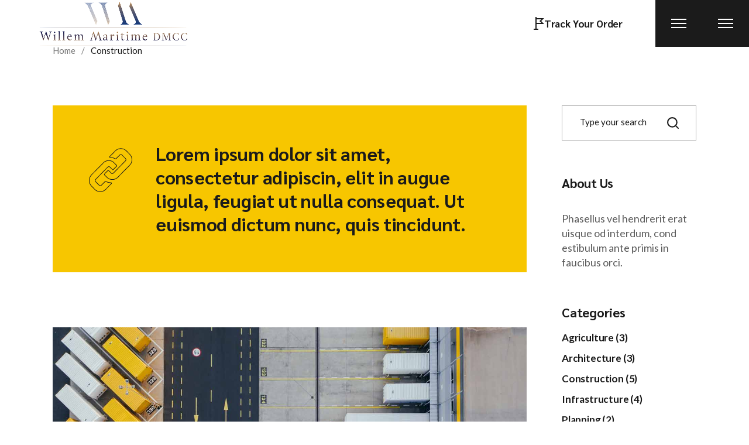

--- FILE ---
content_type: text/html; charset=UTF-8
request_url: https://willemmaritime.com/category/construction/
body_size: 23885
content:
<!DOCTYPE html>
<html lang="en-US">
<head>
	<meta charset="UTF-8">
	<meta name="viewport" content="width=device-width, initial-scale=1, user-scalable=yes">

	<title>Construction &#8211; willemmaritime Co.</title>
<meta name='robots' content='max-image-preview:large' />
<link rel='dns-prefetch' href='//fonts.googleapis.com' />
<link rel="alternate" type="application/rss+xml" title="willemmaritime Co. &raquo; Feed" href="https://willemmaritime.com/feed/" />
<link rel="alternate" type="application/rss+xml" title="willemmaritime Co. &raquo; Comments Feed" href="https://willemmaritime.com/comments/feed/" />
<link rel="alternate" type="application/rss+xml" title="willemmaritime Co. &raquo; Construction Category Feed" href="https://willemmaritime.com/category/construction/feed/" />
<style id='wp-img-auto-sizes-contain-inline-css' type='text/css'>
img:is([sizes=auto i],[sizes^="auto," i]){contain-intrinsic-size:3000px 1500px}
/*# sourceURL=wp-img-auto-sizes-contain-inline-css */
</style>
<link rel='stylesheet' id='dripicons-css' href='https://willemmaritime.com/wp-content/plugins/globefarer-core/inc/icons/dripicons/assets/css/dripicons.min.css?ver=6.9' type='text/css' media='all' />
<link rel='stylesheet' id='elegant-icons-css' href='https://willemmaritime.com/wp-content/plugins/globefarer-core/inc/icons/elegant-icons/assets/css/elegant-icons.min.css?ver=6.9' type='text/css' media='all' />
<link rel='stylesheet' id='font-awesome-css' href='https://willemmaritime.com/wp-content/plugins/globefarer-core/inc/icons/font-awesome/assets/css/all.min.css?ver=6.9' type='text/css' media='all' />
<link rel='stylesheet' id='fontkiko-css' href='https://willemmaritime.com/wp-content/plugins/globefarer-core/inc/icons/fontkiko/assets/css/kiko-all.min.css?ver=6.9' type='text/css' media='all' />
<link rel='stylesheet' id='ionicons-css' href='https://willemmaritime.com/wp-content/plugins/globefarer-core/inc/icons/ionicons/assets/css/ionicons.min.css?ver=6.9' type='text/css' media='all' />
<link rel='stylesheet' id='linea-icons-css' href='https://willemmaritime.com/wp-content/plugins/globefarer-core/inc/icons/linea-icons/assets/css/linea-icons.min.css?ver=6.9' type='text/css' media='all' />
<link rel='stylesheet' id='linear-icons-css' href='https://willemmaritime.com/wp-content/plugins/globefarer-core/inc/icons/linear-icons/assets/css/linear-icons.min.css?ver=6.9' type='text/css' media='all' />
<link rel='stylesheet' id='material-icons-css' href='https://fonts.googleapis.com/icon?family=Material+Icons&#038;ver=6.9' type='text/css' media='all' />
<link rel='stylesheet' id='simple-line-icons-css' href='https://willemmaritime.com/wp-content/plugins/globefarer-core/inc/icons/simple-line-icons/assets/css/simple-line-icons.min.css?ver=6.9' type='text/css' media='all' />
<style id='wp-emoji-styles-inline-css' type='text/css'>

	img.wp-smiley, img.emoji {
		display: inline !important;
		border: none !important;
		box-shadow: none !important;
		height: 1em !important;
		width: 1em !important;
		margin: 0 0.07em !important;
		vertical-align: -0.1em !important;
		background: none !important;
		padding: 0 !important;
	}
/*# sourceURL=wp-emoji-styles-inline-css */
</style>
<link rel='stylesheet' id='wp-block-library-css' href='https://willemmaritime.com/wp-includes/css/dist/block-library/style.min.css?ver=6.9' type='text/css' media='all' />
<style id='wp-block-categories-inline-css' type='text/css'>
.wp-block-categories{box-sizing:border-box}.wp-block-categories.alignleft{margin-right:2em}.wp-block-categories.alignright{margin-left:2em}.wp-block-categories.wp-block-categories-dropdown.aligncenter{text-align:center}.wp-block-categories .wp-block-categories__label{display:block;width:100%}
/*# sourceURL=https://willemmaritime.com/wp-includes/blocks/categories/style.min.css */
</style>
<style id='wp-block-heading-inline-css' type='text/css'>
h1:where(.wp-block-heading).has-background,h2:where(.wp-block-heading).has-background,h3:where(.wp-block-heading).has-background,h4:where(.wp-block-heading).has-background,h5:where(.wp-block-heading).has-background,h6:where(.wp-block-heading).has-background{padding:1.25em 2.375em}h1.has-text-align-left[style*=writing-mode]:where([style*=vertical-lr]),h1.has-text-align-right[style*=writing-mode]:where([style*=vertical-rl]),h2.has-text-align-left[style*=writing-mode]:where([style*=vertical-lr]),h2.has-text-align-right[style*=writing-mode]:where([style*=vertical-rl]),h3.has-text-align-left[style*=writing-mode]:where([style*=vertical-lr]),h3.has-text-align-right[style*=writing-mode]:where([style*=vertical-rl]),h4.has-text-align-left[style*=writing-mode]:where([style*=vertical-lr]),h4.has-text-align-right[style*=writing-mode]:where([style*=vertical-rl]),h5.has-text-align-left[style*=writing-mode]:where([style*=vertical-lr]),h5.has-text-align-right[style*=writing-mode]:where([style*=vertical-rl]),h6.has-text-align-left[style*=writing-mode]:where([style*=vertical-lr]),h6.has-text-align-right[style*=writing-mode]:where([style*=vertical-rl]){rotate:180deg}
/*# sourceURL=https://willemmaritime.com/wp-includes/blocks/heading/style.min.css */
</style>
<style id='wp-block-image-inline-css' type='text/css'>
.wp-block-image>a,.wp-block-image>figure>a{display:inline-block}.wp-block-image img{box-sizing:border-box;height:auto;max-width:100%;vertical-align:bottom}@media not (prefers-reduced-motion){.wp-block-image img.hide{visibility:hidden}.wp-block-image img.show{animation:show-content-image .4s}}.wp-block-image[style*=border-radius] img,.wp-block-image[style*=border-radius]>a{border-radius:inherit}.wp-block-image.has-custom-border img{box-sizing:border-box}.wp-block-image.aligncenter{text-align:center}.wp-block-image.alignfull>a,.wp-block-image.alignwide>a{width:100%}.wp-block-image.alignfull img,.wp-block-image.alignwide img{height:auto;width:100%}.wp-block-image .aligncenter,.wp-block-image .alignleft,.wp-block-image .alignright,.wp-block-image.aligncenter,.wp-block-image.alignleft,.wp-block-image.alignright{display:table}.wp-block-image .aligncenter>figcaption,.wp-block-image .alignleft>figcaption,.wp-block-image .alignright>figcaption,.wp-block-image.aligncenter>figcaption,.wp-block-image.alignleft>figcaption,.wp-block-image.alignright>figcaption{caption-side:bottom;display:table-caption}.wp-block-image .alignleft{float:left;margin:.5em 1em .5em 0}.wp-block-image .alignright{float:right;margin:.5em 0 .5em 1em}.wp-block-image .aligncenter{margin-left:auto;margin-right:auto}.wp-block-image :where(figcaption){margin-bottom:1em;margin-top:.5em}.wp-block-image.is-style-circle-mask img{border-radius:9999px}@supports ((-webkit-mask-image:none) or (mask-image:none)) or (-webkit-mask-image:none){.wp-block-image.is-style-circle-mask img{border-radius:0;-webkit-mask-image:url('data:image/svg+xml;utf8,<svg viewBox="0 0 100 100" xmlns="http://www.w3.org/2000/svg"><circle cx="50" cy="50" r="50"/></svg>');mask-image:url('data:image/svg+xml;utf8,<svg viewBox="0 0 100 100" xmlns="http://www.w3.org/2000/svg"><circle cx="50" cy="50" r="50"/></svg>');mask-mode:alpha;-webkit-mask-position:center;mask-position:center;-webkit-mask-repeat:no-repeat;mask-repeat:no-repeat;-webkit-mask-size:contain;mask-size:contain}}:root :where(.wp-block-image.is-style-rounded img,.wp-block-image .is-style-rounded img){border-radius:9999px}.wp-block-image figure{margin:0}.wp-lightbox-container{display:flex;flex-direction:column;position:relative}.wp-lightbox-container img{cursor:zoom-in}.wp-lightbox-container img:hover+button{opacity:1}.wp-lightbox-container button{align-items:center;backdrop-filter:blur(16px) saturate(180%);background-color:#5a5a5a40;border:none;border-radius:4px;cursor:zoom-in;display:flex;height:20px;justify-content:center;opacity:0;padding:0;position:absolute;right:16px;text-align:center;top:16px;width:20px;z-index:100}@media not (prefers-reduced-motion){.wp-lightbox-container button{transition:opacity .2s ease}}.wp-lightbox-container button:focus-visible{outline:3px auto #5a5a5a40;outline:3px auto -webkit-focus-ring-color;outline-offset:3px}.wp-lightbox-container button:hover{cursor:pointer;opacity:1}.wp-lightbox-container button:focus{opacity:1}.wp-lightbox-container button:focus,.wp-lightbox-container button:hover,.wp-lightbox-container button:not(:hover):not(:active):not(.has-background){background-color:#5a5a5a40;border:none}.wp-lightbox-overlay{box-sizing:border-box;cursor:zoom-out;height:100vh;left:0;overflow:hidden;position:fixed;top:0;visibility:hidden;width:100%;z-index:100000}.wp-lightbox-overlay .close-button{align-items:center;cursor:pointer;display:flex;justify-content:center;min-height:40px;min-width:40px;padding:0;position:absolute;right:calc(env(safe-area-inset-right) + 16px);top:calc(env(safe-area-inset-top) + 16px);z-index:5000000}.wp-lightbox-overlay .close-button:focus,.wp-lightbox-overlay .close-button:hover,.wp-lightbox-overlay .close-button:not(:hover):not(:active):not(.has-background){background:none;border:none}.wp-lightbox-overlay .lightbox-image-container{height:var(--wp--lightbox-container-height);left:50%;overflow:hidden;position:absolute;top:50%;transform:translate(-50%,-50%);transform-origin:top left;width:var(--wp--lightbox-container-width);z-index:9999999999}.wp-lightbox-overlay .wp-block-image{align-items:center;box-sizing:border-box;display:flex;height:100%;justify-content:center;margin:0;position:relative;transform-origin:0 0;width:100%;z-index:3000000}.wp-lightbox-overlay .wp-block-image img{height:var(--wp--lightbox-image-height);min-height:var(--wp--lightbox-image-height);min-width:var(--wp--lightbox-image-width);width:var(--wp--lightbox-image-width)}.wp-lightbox-overlay .wp-block-image figcaption{display:none}.wp-lightbox-overlay button{background:none;border:none}.wp-lightbox-overlay .scrim{background-color:#fff;height:100%;opacity:.9;position:absolute;width:100%;z-index:2000000}.wp-lightbox-overlay.active{visibility:visible}@media not (prefers-reduced-motion){.wp-lightbox-overlay.active{animation:turn-on-visibility .25s both}.wp-lightbox-overlay.active img{animation:turn-on-visibility .35s both}.wp-lightbox-overlay.show-closing-animation:not(.active){animation:turn-off-visibility .35s both}.wp-lightbox-overlay.show-closing-animation:not(.active) img{animation:turn-off-visibility .25s both}.wp-lightbox-overlay.zoom.active{animation:none;opacity:1;visibility:visible}.wp-lightbox-overlay.zoom.active .lightbox-image-container{animation:lightbox-zoom-in .4s}.wp-lightbox-overlay.zoom.active .lightbox-image-container img{animation:none}.wp-lightbox-overlay.zoom.active .scrim{animation:turn-on-visibility .4s forwards}.wp-lightbox-overlay.zoom.show-closing-animation:not(.active){animation:none}.wp-lightbox-overlay.zoom.show-closing-animation:not(.active) .lightbox-image-container{animation:lightbox-zoom-out .4s}.wp-lightbox-overlay.zoom.show-closing-animation:not(.active) .lightbox-image-container img{animation:none}.wp-lightbox-overlay.zoom.show-closing-animation:not(.active) .scrim{animation:turn-off-visibility .4s forwards}}@keyframes show-content-image{0%{visibility:hidden}99%{visibility:hidden}to{visibility:visible}}@keyframes turn-on-visibility{0%{opacity:0}to{opacity:1}}@keyframes turn-off-visibility{0%{opacity:1;visibility:visible}99%{opacity:0;visibility:visible}to{opacity:0;visibility:hidden}}@keyframes lightbox-zoom-in{0%{transform:translate(calc((-100vw + var(--wp--lightbox-scrollbar-width))/2 + var(--wp--lightbox-initial-left-position)),calc(-50vh + var(--wp--lightbox-initial-top-position))) scale(var(--wp--lightbox-scale))}to{transform:translate(-50%,-50%) scale(1)}}@keyframes lightbox-zoom-out{0%{transform:translate(-50%,-50%) scale(1);visibility:visible}99%{visibility:visible}to{transform:translate(calc((-100vw + var(--wp--lightbox-scrollbar-width))/2 + var(--wp--lightbox-initial-left-position)),calc(-50vh + var(--wp--lightbox-initial-top-position))) scale(var(--wp--lightbox-scale));visibility:hidden}}
/*# sourceURL=https://willemmaritime.com/wp-includes/blocks/image/style.min.css */
</style>
<style id='wp-block-search-inline-css' type='text/css'>
.wp-block-search__button{margin-left:10px;word-break:normal}.wp-block-search__button.has-icon{line-height:0}.wp-block-search__button svg{height:1.25em;min-height:24px;min-width:24px;width:1.25em;fill:currentColor;vertical-align:text-bottom}:where(.wp-block-search__button){border:1px solid #ccc;padding:6px 10px}.wp-block-search__inside-wrapper{display:flex;flex:auto;flex-wrap:nowrap;max-width:100%}.wp-block-search__label{width:100%}.wp-block-search.wp-block-search__button-only .wp-block-search__button{box-sizing:border-box;display:flex;flex-shrink:0;justify-content:center;margin-left:0;max-width:100%}.wp-block-search.wp-block-search__button-only .wp-block-search__inside-wrapper{min-width:0!important;transition-property:width}.wp-block-search.wp-block-search__button-only .wp-block-search__input{flex-basis:100%;transition-duration:.3s}.wp-block-search.wp-block-search__button-only.wp-block-search__searchfield-hidden,.wp-block-search.wp-block-search__button-only.wp-block-search__searchfield-hidden .wp-block-search__inside-wrapper{overflow:hidden}.wp-block-search.wp-block-search__button-only.wp-block-search__searchfield-hidden .wp-block-search__input{border-left-width:0!important;border-right-width:0!important;flex-basis:0;flex-grow:0;margin:0;min-width:0!important;padding-left:0!important;padding-right:0!important;width:0!important}:where(.wp-block-search__input){appearance:none;border:1px solid #949494;flex-grow:1;font-family:inherit;font-size:inherit;font-style:inherit;font-weight:inherit;letter-spacing:inherit;line-height:inherit;margin-left:0;margin-right:0;min-width:3rem;padding:8px;text-decoration:unset!important;text-transform:inherit}:where(.wp-block-search__button-inside .wp-block-search__inside-wrapper){background-color:#fff;border:1px solid #949494;box-sizing:border-box;padding:4px}:where(.wp-block-search__button-inside .wp-block-search__inside-wrapper) .wp-block-search__input{border:none;border-radius:0;padding:0 4px}:where(.wp-block-search__button-inside .wp-block-search__inside-wrapper) .wp-block-search__input:focus{outline:none}:where(.wp-block-search__button-inside .wp-block-search__inside-wrapper) :where(.wp-block-search__button){padding:4px 8px}.wp-block-search.aligncenter .wp-block-search__inside-wrapper{margin:auto}.wp-block[data-align=right] .wp-block-search.wp-block-search__button-only .wp-block-search__inside-wrapper{float:right}
/*# sourceURL=https://willemmaritime.com/wp-includes/blocks/search/style.min.css */
</style>
<style id='wp-block-tag-cloud-inline-css' type='text/css'>
.wp-block-tag-cloud{box-sizing:border-box}.wp-block-tag-cloud.aligncenter{justify-content:center;text-align:center}.wp-block-tag-cloud a{display:inline-block;margin-right:5px}.wp-block-tag-cloud span{display:inline-block;margin-left:5px;text-decoration:none}:root :where(.wp-block-tag-cloud.is-style-outline){display:flex;flex-wrap:wrap;gap:1ch}:root :where(.wp-block-tag-cloud.is-style-outline a){border:1px solid;font-size:unset!important;margin-right:0;padding:1ch 2ch;text-decoration:none!important}
/*# sourceURL=https://willemmaritime.com/wp-includes/blocks/tag-cloud/style.min.css */
</style>
<style id='wp-block-columns-inline-css' type='text/css'>
.wp-block-columns{box-sizing:border-box;display:flex;flex-wrap:wrap!important}@media (min-width:782px){.wp-block-columns{flex-wrap:nowrap!important}}.wp-block-columns{align-items:normal!important}.wp-block-columns.are-vertically-aligned-top{align-items:flex-start}.wp-block-columns.are-vertically-aligned-center{align-items:center}.wp-block-columns.are-vertically-aligned-bottom{align-items:flex-end}@media (max-width:781px){.wp-block-columns:not(.is-not-stacked-on-mobile)>.wp-block-column{flex-basis:100%!important}}@media (min-width:782px){.wp-block-columns:not(.is-not-stacked-on-mobile)>.wp-block-column{flex-basis:0;flex-grow:1}.wp-block-columns:not(.is-not-stacked-on-mobile)>.wp-block-column[style*=flex-basis]{flex-grow:0}}.wp-block-columns.is-not-stacked-on-mobile{flex-wrap:nowrap!important}.wp-block-columns.is-not-stacked-on-mobile>.wp-block-column{flex-basis:0;flex-grow:1}.wp-block-columns.is-not-stacked-on-mobile>.wp-block-column[style*=flex-basis]{flex-grow:0}:where(.wp-block-columns){margin-bottom:1.75em}:where(.wp-block-columns.has-background){padding:1.25em 2.375em}.wp-block-column{flex-grow:1;min-width:0;overflow-wrap:break-word;word-break:break-word}.wp-block-column.is-vertically-aligned-top{align-self:flex-start}.wp-block-column.is-vertically-aligned-center{align-self:center}.wp-block-column.is-vertically-aligned-bottom{align-self:flex-end}.wp-block-column.is-vertically-aligned-stretch{align-self:stretch}.wp-block-column.is-vertically-aligned-bottom,.wp-block-column.is-vertically-aligned-center,.wp-block-column.is-vertically-aligned-top{width:100%}
/*# sourceURL=https://willemmaritime.com/wp-includes/blocks/columns/style.min.css */
</style>
<style id='wp-block-group-inline-css' type='text/css'>
.wp-block-group{box-sizing:border-box}:where(.wp-block-group.wp-block-group-is-layout-constrained){position:relative}
/*# sourceURL=https://willemmaritime.com/wp-includes/blocks/group/style.min.css */
</style>
<style id='global-styles-inline-css' type='text/css'>
:root{--wp--preset--aspect-ratio--square: 1;--wp--preset--aspect-ratio--4-3: 4/3;--wp--preset--aspect-ratio--3-4: 3/4;--wp--preset--aspect-ratio--3-2: 3/2;--wp--preset--aspect-ratio--2-3: 2/3;--wp--preset--aspect-ratio--16-9: 16/9;--wp--preset--aspect-ratio--9-16: 9/16;--wp--preset--color--black: #000000;--wp--preset--color--cyan-bluish-gray: #abb8c3;--wp--preset--color--white: #ffffff;--wp--preset--color--pale-pink: #f78da7;--wp--preset--color--vivid-red: #cf2e2e;--wp--preset--color--luminous-vivid-orange: #ff6900;--wp--preset--color--luminous-vivid-amber: #fcb900;--wp--preset--color--light-green-cyan: #7bdcb5;--wp--preset--color--vivid-green-cyan: #00d084;--wp--preset--color--pale-cyan-blue: #8ed1fc;--wp--preset--color--vivid-cyan-blue: #0693e3;--wp--preset--color--vivid-purple: #9b51e0;--wp--preset--gradient--vivid-cyan-blue-to-vivid-purple: linear-gradient(135deg,rgb(6,147,227) 0%,rgb(155,81,224) 100%);--wp--preset--gradient--light-green-cyan-to-vivid-green-cyan: linear-gradient(135deg,rgb(122,220,180) 0%,rgb(0,208,130) 100%);--wp--preset--gradient--luminous-vivid-amber-to-luminous-vivid-orange: linear-gradient(135deg,rgb(252,185,0) 0%,rgb(255,105,0) 100%);--wp--preset--gradient--luminous-vivid-orange-to-vivid-red: linear-gradient(135deg,rgb(255,105,0) 0%,rgb(207,46,46) 100%);--wp--preset--gradient--very-light-gray-to-cyan-bluish-gray: linear-gradient(135deg,rgb(238,238,238) 0%,rgb(169,184,195) 100%);--wp--preset--gradient--cool-to-warm-spectrum: linear-gradient(135deg,rgb(74,234,220) 0%,rgb(151,120,209) 20%,rgb(207,42,186) 40%,rgb(238,44,130) 60%,rgb(251,105,98) 80%,rgb(254,248,76) 100%);--wp--preset--gradient--blush-light-purple: linear-gradient(135deg,rgb(255,206,236) 0%,rgb(152,150,240) 100%);--wp--preset--gradient--blush-bordeaux: linear-gradient(135deg,rgb(254,205,165) 0%,rgb(254,45,45) 50%,rgb(107,0,62) 100%);--wp--preset--gradient--luminous-dusk: linear-gradient(135deg,rgb(255,203,112) 0%,rgb(199,81,192) 50%,rgb(65,88,208) 100%);--wp--preset--gradient--pale-ocean: linear-gradient(135deg,rgb(255,245,203) 0%,rgb(182,227,212) 50%,rgb(51,167,181) 100%);--wp--preset--gradient--electric-grass: linear-gradient(135deg,rgb(202,248,128) 0%,rgb(113,206,126) 100%);--wp--preset--gradient--midnight: linear-gradient(135deg,rgb(2,3,129) 0%,rgb(40,116,252) 100%);--wp--preset--font-size--small: 13px;--wp--preset--font-size--medium: 20px;--wp--preset--font-size--large: 36px;--wp--preset--font-size--x-large: 42px;--wp--preset--spacing--20: 0.44rem;--wp--preset--spacing--30: 0.67rem;--wp--preset--spacing--40: 1rem;--wp--preset--spacing--50: 1.5rem;--wp--preset--spacing--60: 2.25rem;--wp--preset--spacing--70: 3.38rem;--wp--preset--spacing--80: 5.06rem;--wp--preset--shadow--natural: 6px 6px 9px rgba(0, 0, 0, 0.2);--wp--preset--shadow--deep: 12px 12px 50px rgba(0, 0, 0, 0.4);--wp--preset--shadow--sharp: 6px 6px 0px rgba(0, 0, 0, 0.2);--wp--preset--shadow--outlined: 6px 6px 0px -3px rgb(255, 255, 255), 6px 6px rgb(0, 0, 0);--wp--preset--shadow--crisp: 6px 6px 0px rgb(0, 0, 0);}:where(.is-layout-flex){gap: 0.5em;}:where(.is-layout-grid){gap: 0.5em;}body .is-layout-flex{display: flex;}.is-layout-flex{flex-wrap: wrap;align-items: center;}.is-layout-flex > :is(*, div){margin: 0;}body .is-layout-grid{display: grid;}.is-layout-grid > :is(*, div){margin: 0;}:where(.wp-block-columns.is-layout-flex){gap: 2em;}:where(.wp-block-columns.is-layout-grid){gap: 2em;}:where(.wp-block-post-template.is-layout-flex){gap: 1.25em;}:where(.wp-block-post-template.is-layout-grid){gap: 1.25em;}.has-black-color{color: var(--wp--preset--color--black) !important;}.has-cyan-bluish-gray-color{color: var(--wp--preset--color--cyan-bluish-gray) !important;}.has-white-color{color: var(--wp--preset--color--white) !important;}.has-pale-pink-color{color: var(--wp--preset--color--pale-pink) !important;}.has-vivid-red-color{color: var(--wp--preset--color--vivid-red) !important;}.has-luminous-vivid-orange-color{color: var(--wp--preset--color--luminous-vivid-orange) !important;}.has-luminous-vivid-amber-color{color: var(--wp--preset--color--luminous-vivid-amber) !important;}.has-light-green-cyan-color{color: var(--wp--preset--color--light-green-cyan) !important;}.has-vivid-green-cyan-color{color: var(--wp--preset--color--vivid-green-cyan) !important;}.has-pale-cyan-blue-color{color: var(--wp--preset--color--pale-cyan-blue) !important;}.has-vivid-cyan-blue-color{color: var(--wp--preset--color--vivid-cyan-blue) !important;}.has-vivid-purple-color{color: var(--wp--preset--color--vivid-purple) !important;}.has-black-background-color{background-color: var(--wp--preset--color--black) !important;}.has-cyan-bluish-gray-background-color{background-color: var(--wp--preset--color--cyan-bluish-gray) !important;}.has-white-background-color{background-color: var(--wp--preset--color--white) !important;}.has-pale-pink-background-color{background-color: var(--wp--preset--color--pale-pink) !important;}.has-vivid-red-background-color{background-color: var(--wp--preset--color--vivid-red) !important;}.has-luminous-vivid-orange-background-color{background-color: var(--wp--preset--color--luminous-vivid-orange) !important;}.has-luminous-vivid-amber-background-color{background-color: var(--wp--preset--color--luminous-vivid-amber) !important;}.has-light-green-cyan-background-color{background-color: var(--wp--preset--color--light-green-cyan) !important;}.has-vivid-green-cyan-background-color{background-color: var(--wp--preset--color--vivid-green-cyan) !important;}.has-pale-cyan-blue-background-color{background-color: var(--wp--preset--color--pale-cyan-blue) !important;}.has-vivid-cyan-blue-background-color{background-color: var(--wp--preset--color--vivid-cyan-blue) !important;}.has-vivid-purple-background-color{background-color: var(--wp--preset--color--vivid-purple) !important;}.has-black-border-color{border-color: var(--wp--preset--color--black) !important;}.has-cyan-bluish-gray-border-color{border-color: var(--wp--preset--color--cyan-bluish-gray) !important;}.has-white-border-color{border-color: var(--wp--preset--color--white) !important;}.has-pale-pink-border-color{border-color: var(--wp--preset--color--pale-pink) !important;}.has-vivid-red-border-color{border-color: var(--wp--preset--color--vivid-red) !important;}.has-luminous-vivid-orange-border-color{border-color: var(--wp--preset--color--luminous-vivid-orange) !important;}.has-luminous-vivid-amber-border-color{border-color: var(--wp--preset--color--luminous-vivid-amber) !important;}.has-light-green-cyan-border-color{border-color: var(--wp--preset--color--light-green-cyan) !important;}.has-vivid-green-cyan-border-color{border-color: var(--wp--preset--color--vivid-green-cyan) !important;}.has-pale-cyan-blue-border-color{border-color: var(--wp--preset--color--pale-cyan-blue) !important;}.has-vivid-cyan-blue-border-color{border-color: var(--wp--preset--color--vivid-cyan-blue) !important;}.has-vivid-purple-border-color{border-color: var(--wp--preset--color--vivid-purple) !important;}.has-vivid-cyan-blue-to-vivid-purple-gradient-background{background: var(--wp--preset--gradient--vivid-cyan-blue-to-vivid-purple) !important;}.has-light-green-cyan-to-vivid-green-cyan-gradient-background{background: var(--wp--preset--gradient--light-green-cyan-to-vivid-green-cyan) !important;}.has-luminous-vivid-amber-to-luminous-vivid-orange-gradient-background{background: var(--wp--preset--gradient--luminous-vivid-amber-to-luminous-vivid-orange) !important;}.has-luminous-vivid-orange-to-vivid-red-gradient-background{background: var(--wp--preset--gradient--luminous-vivid-orange-to-vivid-red) !important;}.has-very-light-gray-to-cyan-bluish-gray-gradient-background{background: var(--wp--preset--gradient--very-light-gray-to-cyan-bluish-gray) !important;}.has-cool-to-warm-spectrum-gradient-background{background: var(--wp--preset--gradient--cool-to-warm-spectrum) !important;}.has-blush-light-purple-gradient-background{background: var(--wp--preset--gradient--blush-light-purple) !important;}.has-blush-bordeaux-gradient-background{background: var(--wp--preset--gradient--blush-bordeaux) !important;}.has-luminous-dusk-gradient-background{background: var(--wp--preset--gradient--luminous-dusk) !important;}.has-pale-ocean-gradient-background{background: var(--wp--preset--gradient--pale-ocean) !important;}.has-electric-grass-gradient-background{background: var(--wp--preset--gradient--electric-grass) !important;}.has-midnight-gradient-background{background: var(--wp--preset--gradient--midnight) !important;}.has-small-font-size{font-size: var(--wp--preset--font-size--small) !important;}.has-medium-font-size{font-size: var(--wp--preset--font-size--medium) !important;}.has-large-font-size{font-size: var(--wp--preset--font-size--large) !important;}.has-x-large-font-size{font-size: var(--wp--preset--font-size--x-large) !important;}
:where(.wp-block-columns.is-layout-flex){gap: 2em;}:where(.wp-block-columns.is-layout-grid){gap: 2em;}
/*# sourceURL=global-styles-inline-css */
</style>
<style id='core-block-supports-inline-css' type='text/css'>
.wp-container-core-columns-is-layout-9d6595d7{flex-wrap:nowrap;}
/*# sourceURL=core-block-supports-inline-css */
</style>

<style id='classic-theme-styles-inline-css' type='text/css'>
/*! This file is auto-generated */
.wp-block-button__link{color:#fff;background-color:#32373c;border-radius:9999px;box-shadow:none;text-decoration:none;padding:calc(.667em + 2px) calc(1.333em + 2px);font-size:1.125em}.wp-block-file__button{background:#32373c;color:#fff;text-decoration:none}
/*# sourceURL=/wp-includes/css/classic-themes.min.css */
</style>
<link rel='stylesheet' id='contact-form-7-css' href='https://willemmaritime.com/wp-content/plugins/contact-form-7/includes/css/styles.css?ver=5.5.6' type='text/css' media='all' />
<link rel='stylesheet' id='swiper-css' href='https://willemmaritime.com/wp-content/plugins/qi-addons-for-elementor/assets/plugins/swiper/swiper.min.css?ver=6.9' type='text/css' media='all' />
<link rel='stylesheet' id='qi-addons-for-elementor-grid-style-css' href='https://willemmaritime.com/wp-content/plugins/qi-addons-for-elementor/assets/css/grid.min.css?ver=6.9' type='text/css' media='all' />
<link rel='stylesheet' id='qi-addons-for-elementor-helper-parts-style-css' href='https://willemmaritime.com/wp-content/plugins/qi-addons-for-elementor/assets/css/helper-parts.min.css?ver=6.9' type='text/css' media='all' />
<link rel='stylesheet' id='qi-addons-for-elementor-style-css' href='https://willemmaritime.com/wp-content/plugins/qi-addons-for-elementor/assets/css/main.min.css?ver=6.9' type='text/css' media='all' />
<link rel='stylesheet' id='perfect-scrollbar-css' href='https://willemmaritime.com/wp-content/plugins/globefarer-core/assets/plugins/perfect-scrollbar/perfect-scrollbar.css?ver=6.9' type='text/css' media='all' />
<link rel='stylesheet' id='globefarer-main-css' href='https://willemmaritime.com/wp-content/themes/globefarer/assets/css/main.min.css?ver=6.9' type='text/css' media='all' />
<link rel='stylesheet' id='globefarer-core-style-css' href='https://willemmaritime.com/wp-content/plugins/globefarer-core/assets/css/globefarer-core.min.css?ver=6.9' type='text/css' media='all' />
<link rel='stylesheet' id='globefarer-child-style-css' href='https://willemmaritime.com/wp-content/themes/globefarer-child/style.css?ver=6.9' type='text/css' media='all' />
<link rel='stylesheet' id='globefarer-google-fonts-css' href='https://fonts.googleapis.com/css?family=Sarabun%3A200%2C400%2C500%2C700%7CLato%3A200%2C400%2C500%2C700&#038;subset=latin-ext&#038;display=swap&#038;ver=1.0.0' type='text/css' media='all' />
<link rel='stylesheet' id='globefarer-grid-css' href='https://willemmaritime.com/wp-content/themes/globefarer/assets/css/grid.min.css?ver=6.9' type='text/css' media='all' />
<link rel='stylesheet' id='globefarer-style-css' href='https://willemmaritime.com/wp-content/themes/globefarer/style.css?ver=6.9' type='text/css' media='all' />
<style id='globefarer-style-inline-css' type='text/css'>
#qodef-page-outer { margin-top: -80px;}#qodef-page-footer-top-area-inner { position: relative;}#qodef-page-footer-middle-area-inner { position: relative;}#qodef-page-footer-bottom-area-inner:before { background-color: #ffffff16;}#qodef-page-inner { padding: 88px 0px 145px 0px;}@media only screen and (max-width: 1024px) { #qodef-page-inner { padding: 80px 0px 140px 0px;}}:root { --qode-main-color: #f7c600;}.qodef-header-sticky .qodef-header-sticky-inner { padding-left: 0px;padding-right: 0px;}#qodef-page-header .qodef-header-logo-link { height: 100px;padding: 0 0 0 40px;}#qodef-page-mobile-header .qodef-mobile-header-logo-link { padding: 0 0 0 40px;}.qodef-page-title { height: 92px;background-color: transparent;}.qodef-page-title .qodef-m-content { padding-top: 80px;}@media only screen and (max-width: 1024px) { .qodef-page-title { height: 125px;}}body { font-family: "Lato";}.qodef-header--minimal #qodef-page-header { background-color: rgba(255,255,255,0.63);}.qodef-header--minimal #qodef-page-header-inner { padding-left: 0px;padding-right: 0px;}@media only screen and (max-width: 680px){h1, .qodef-h1 { font-size: 42px;line-height: 50px;}h2, .qodef-h2 { font-size: 37px;line-height: 45px;}}
/*# sourceURL=globefarer-style-inline-css */
</style>
<script type="text/javascript" src="https://willemmaritime.com/wp-includes/js/jquery/jquery.min.js?ver=3.7.1" id="jquery-core-js"></script>
<script type="text/javascript" src="https://willemmaritime.com/wp-includes/js/jquery/jquery-migrate.min.js?ver=3.4.1" id="jquery-migrate-js"></script>
<link rel="https://api.w.org/" href="https://willemmaritime.com/wp-json/" /><link rel="alternate" title="JSON" type="application/json" href="https://willemmaritime.com/wp-json/wp/v2/categories/5" /><link rel="EditURI" type="application/rsd+xml" title="RSD" href="https://willemmaritime.com/xmlrpc.php?rsd" />
<meta name="generator" content="WordPress 6.9" />
<meta name="generator" content="Powered by Slider Revolution 6.5.9 - responsive, Mobile-Friendly Slider Plugin for WordPress with comfortable drag and drop interface." />
<link rel="icon" href="https://willemmaritime.com/wp-content/uploads/2022/05/cropped-Logo-Image-Transparent-32x32.png" sizes="32x32" />
<link rel="icon" href="https://willemmaritime.com/wp-content/uploads/2022/05/cropped-Logo-Image-Transparent-192x192.png" sizes="192x192" />
<link rel="apple-touch-icon" href="https://willemmaritime.com/wp-content/uploads/2022/05/cropped-Logo-Image-Transparent-180x180.png" />
<meta name="msapplication-TileImage" content="https://willemmaritime.com/wp-content/uploads/2022/05/cropped-Logo-Image-Transparent-270x270.png" />
<script type="text/javascript">function setREVStartSize(e){
			//window.requestAnimationFrame(function() {				 
				window.RSIW = window.RSIW===undefined ? window.innerWidth : window.RSIW;	
				window.RSIH = window.RSIH===undefined ? window.innerHeight : window.RSIH;	
				try {								
					var pw = document.getElementById(e.c).parentNode.offsetWidth,
						newh;
					pw = pw===0 || isNaN(pw) ? window.RSIW : pw;
					e.tabw = e.tabw===undefined ? 0 : parseInt(e.tabw);
					e.thumbw = e.thumbw===undefined ? 0 : parseInt(e.thumbw);
					e.tabh = e.tabh===undefined ? 0 : parseInt(e.tabh);
					e.thumbh = e.thumbh===undefined ? 0 : parseInt(e.thumbh);
					e.tabhide = e.tabhide===undefined ? 0 : parseInt(e.tabhide);
					e.thumbhide = e.thumbhide===undefined ? 0 : parseInt(e.thumbhide);
					e.mh = e.mh===undefined || e.mh=="" || e.mh==="auto" ? 0 : parseInt(e.mh,0);		
					if(e.layout==="fullscreen" || e.l==="fullscreen") 						
						newh = Math.max(e.mh,window.RSIH);					
					else{					
						e.gw = Array.isArray(e.gw) ? e.gw : [e.gw];
						for (var i in e.rl) if (e.gw[i]===undefined || e.gw[i]===0) e.gw[i] = e.gw[i-1];					
						e.gh = e.el===undefined || e.el==="" || (Array.isArray(e.el) && e.el.length==0)? e.gh : e.el;
						e.gh = Array.isArray(e.gh) ? e.gh : [e.gh];
						for (var i in e.rl) if (e.gh[i]===undefined || e.gh[i]===0) e.gh[i] = e.gh[i-1];
											
						var nl = new Array(e.rl.length),
							ix = 0,						
							sl;					
						e.tabw = e.tabhide>=pw ? 0 : e.tabw;
						e.thumbw = e.thumbhide>=pw ? 0 : e.thumbw;
						e.tabh = e.tabhide>=pw ? 0 : e.tabh;
						e.thumbh = e.thumbhide>=pw ? 0 : e.thumbh;					
						for (var i in e.rl) nl[i] = e.rl[i]<window.RSIW ? 0 : e.rl[i];
						sl = nl[0];									
						for (var i in nl) if (sl>nl[i] && nl[i]>0) { sl = nl[i]; ix=i;}															
						var m = pw>(e.gw[ix]+e.tabw+e.thumbw) ? 1 : (pw-(e.tabw+e.thumbw)) / (e.gw[ix]);					
						newh =  (e.gh[ix] * m) + (e.tabh + e.thumbh);
					}
					var el = document.getElementById(e.c);
					if (el!==null && el) el.style.height = newh+"px";					
					el = document.getElementById(e.c+"_wrapper");
					if (el!==null && el) {
						el.style.height = newh+"px";
						el.style.display = "block";
					}
				} catch(e){
					console.log("Failure at Presize of Slider:" + e)
				}					   
			//});
		  };</script>
<link rel='stylesheet' id='rs-plugin-settings-css' href='https://willemmaritime.com/wp-content/plugins/revslider/public/assets/css/rs6.css?ver=6.5.9' type='text/css' media='all' />
<style id='rs-plugin-settings-inline-css' type='text/css'>
#rs-demo-id {}
/*# sourceURL=rs-plugin-settings-inline-css */
</style>
</head>
<body class="archive category category-construction category-5 wp-theme-globefarer wp-child-theme-globefarer-child qode-framework-1.1.7 qodef-qi--no-touch qi-addons-for-elementor-1.5.3 qodef-back-to-top--enabled qodef-custom-cursor--enabled qodef-fullscreen-menu--hide-logo qodef-fullscreen-menu--hide-widget-area  qodef-header--minimal qodef-header-appearance--sticky qodef-header--transparent qodef-mobile-header--standard qodef-drop-down-second--full-width qodef-drop-down-second--default globefarer-core-1.0 globefarer-child-1.0 globefarer-1.0 qodef-content-grid-1400 elementor-default elementor-kit-9" itemscope itemtype="https://schema.org/WebPage">
	<a class="skip-link screen-reader-text" href="#qodef-page-content">Skip to the content</a>	<div id="qodef-page-wrapper" class="">
		<div id="qodef-menu-cover"></div>
<header id="qodef-page-header"  role="banner">
		<div id="qodef-page-header-inner" class=" qodef-header-cursor--light">
		<a itemprop="url" class="qodef-header-logo-link qodef-height--set qodef-source--image" href="https://willemmaritime.com/" rel="home">
	<img width="600" height="157" src="https://willemmaritime.com/wp-content/uploads/2022/04/willemmaritime_logo.png" class="qodef-header-logo-image qodef--main" alt="logo main" itemprop="image" srcset="https://willemmaritime.com/wp-content/uploads/2022/04/willemmaritime_logo.png 600w, https://willemmaritime.com/wp-content/uploads/2022/04/willemmaritime_logo-300x79.png 300w" sizes="(max-width: 600px) 100vw, 600px" /><img width="600" height="157" src="https://willemmaritime.com/wp-content/uploads/2022/04/willemmaritime_dark_logo.png" class="qodef-header-logo-image qodef--dark" alt="logo dark" itemprop="image" srcset="https://willemmaritime.com/wp-content/uploads/2022/04/willemmaritime_dark_logo.png 600w, https://willemmaritime.com/wp-content/uploads/2022/04/willemmaritime_dark_logo-300x79.png 300w" sizes="(max-width: 600px) 100vw, 600px" /><img width="600" height="157" src="https://willemmaritime.com/wp-content/uploads/2022/04/willemmaritime_light_logo.png" class="qodef-header-logo-image qodef--light" alt="logo light" itemprop="image" srcset="https://willemmaritime.com/wp-content/uploads/2022/04/willemmaritime_light_logo.png 600w, https://willemmaritime.com/wp-content/uploads/2022/04/willemmaritime_light_logo-300x79.png 300w" sizes="(max-width: 600px) 100vw, 600px" /></a>
	<div class="qodef-widget-holder qodef--one">
		<div id="globefarer_core_order_tracking-4" class="widget widget_globefarer_core_order_tracking qodef-header-widget-area-one" data-area="header-widget-one">			<div class="qodef-order-tracking">
				<div class="qodef-m-opener">
					<svg class="qodef-svg--flag qodef-m-opener-icon" xmlns="http://www.w3.org/2000/svg" xmlns:xlink="http://www.w3.org/1999/xlink" width="18" height="22" viewBox="0 0 18 22"><g transform="translate(-1811.5 -48)"><path d="M0,0H13.391L11.4,2H0Z" transform="translate(1815.5 50)"/><path d="M0,0H8V2H0Z" transform="translate(1811.5 68)"/><path d="M0,0H11.533l1.92,2H0Z" transform="translate(1815.5 58)"/><path d="M0,0,6.983-.017,9,2H0Z" transform="translate(1821.636 54.95) rotate(-45)"/><path d="M0,0,9.121.021,7.11,2.032,0,2Z" transform="translate(1823.05 53.536) rotate(45)"/><path d="M0,0H2V22H0Z" transform="translate(1814.5 48)"/></g></svg>											<span class="qodef-m-opener-text">Track Your Order</span>
									</div>
				<div class="qodef-m-dropdown">
					<div class="qodef-m-dropdown-inner">
													<div class="qodef-m-dropdown-tagline">
								<span>Keep track of your packages</span>
							</div>
												<div class="qodef-contact-form-7">
							<div role="form" class="wpcf7" id="wpcf7-f1991-o1" lang="en-US" dir="ltr">
<div class="screen-reader-response"><p role="status" aria-live="polite" aria-atomic="true"></p> <ul></ul></div>
<form action="/category/construction/#wpcf7-f1991-o1" method="post" class="wpcf7-form init" novalidate="novalidate" data-status="init">
<div style="display: none;">
<input type="hidden" name="_wpcf7" value="1991" />
<input type="hidden" name="_wpcf7_version" value="5.5.6" />
<input type="hidden" name="_wpcf7_locale" value="en_US" />
<input type="hidden" name="_wpcf7_unit_tag" value="wpcf7-f1991-o1" />
<input type="hidden" name="_wpcf7_container_post" value="0" />
<input type="hidden" name="_wpcf7_posted_data_hash" value="" />
</div>
<div class="qodef-contact-form-7--order-tracking-widget">
<span class="wpcf7-form-control-wrap your-id"><input type="text" name="your-id" value="" size="40" class="wpcf7-form-control wpcf7-text" aria-invalid="false" placeholder="Tracking ID" /></span>
<button type="submit" class="wpcf7-form-control wpcf7-submit qodef-button qodef-size--normal qodef-layout--filled qodef-m"><span class="qodef-m-button-icon"><svg class="qodef-svg--plus" xmlns="http://www.w3.org/2000/svg" xmlns:xlink="http://www.w3.org/1999/xlink" width="14" height="14" viewBox="0 0 14 14"><path class="qodef-m-horizontal" d="M0,0H14V2H0Z" transform="translate(0 6)" /><path class="qodef-m-vertical" d="M0,0H2V14H0Z" transform="translate(6)" /></svg></span><span class="qodef-m-button-text">Track & Trace</span></button>
</div><div class="wpcf7-response-output" aria-hidden="true"></div></form></div>						</div>
													<a class="qodef-m-dropdown-link" itemprop="url" href="" target="_blank">
								<span>Need help?</span>
							</a>
											</div>
				</div>
			</div>
			</div><div id="globefarer_core_side_area_opener-4" class="widget widget_globefarer_core_side_area_opener qodef-header-widget-area-one" data-area="header-widget-one"><a href="javascript:void(0)"  class="qodef-opener-icon qodef-m qodef-source--predefined qodef-side-area-opener"  >
	<span class="qodef-m-icon qodef--open">
		<svg class="qodef-svg--menu" xmlns="http://www.w3.org/2000/svg" xmlns:xlink="http://www.w3.org/1999/xlink" width="26" height="16" viewBox="0 0 26 16"><g transform="translate(-27 -32)"><rect width="26" height="2" transform="translate(27 46)"/><rect width="26" height="2" transform="translate(27 39)"/><rect width="26" height="2" transform="translate(27 32)"/></g></svg>	</span>
		</a>
</div>	</div>
<a href="javascript:void(0)"  class="qodef-opener-icon qodef-m qodef-source--predefined qodef-fullscreen-menu-opener"  >
	<span class="qodef-m-icon qodef--open">
		<svg class="qodef-svg--menu" xmlns="http://www.w3.org/2000/svg" xmlns:xlink="http://www.w3.org/1999/xlink" width="26" height="16" viewBox="0 0 26 16"><g transform="translate(-27 -32)"><rect width="26" height="2" transform="translate(27 46)"/><rect width="26" height="2" transform="translate(27 39)"/><rect width="26" height="2" transform="translate(27 32)"/></g></svg>	</span>
			<span class="qodef-m-icon qodef--close">
			<svg class="qodef-svg--close" xmlns="http://www.w3.org/2000/svg" xmlns:xlink="http://www.w3.org/1999/xlink" width="19.778" height="19.778" viewBox="0 0 19.778 19.778"><g transform="translate(-30 -30)"><rect width="13" height="2" transform="translate(31.414 30) rotate(45)"/><rect width="13" height="2" transform="translate(48.364 49.778) rotate(-135)"/><rect width="13" height="2" transform="translate(30 48.364) rotate(-45)"/><rect width="13" height="2" transform="translate(49.778 31.414) rotate(135)"/></g></svg>		</span>
		</a>
	</div>
	<div class="qodef-header-sticky qodef-custom-header-layout qodef-appearance--down">
	<div class="qodef-header-sticky-inner ">
		<a itemprop="url" class="qodef-header-logo-link qodef-height--set qodef-source--image" href="https://willemmaritime.com/" rel="home">
	<img width="600" height="157" src="https://willemmaritime.com/wp-content/uploads/2022/04/willemmaritime_logo.png" class="qodef-header-logo-image qodef--main" alt="logo main" itemprop="image" srcset="https://willemmaritime.com/wp-content/uploads/2022/04/willemmaritime_logo.png 600w, https://willemmaritime.com/wp-content/uploads/2022/04/willemmaritime_logo-300x79.png 300w" sizes="(max-width: 600px) 100vw, 600px" /></a>
		<a href="javascript:void(0)"  class="qodef-opener-icon qodef-m qodef-source--predefined qodef-fullscreen-menu-opener"  >
	<span class="qodef-m-icon qodef--open">
		<svg class="qodef-svg--menu" xmlns="http://www.w3.org/2000/svg" xmlns:xlink="http://www.w3.org/1999/xlink" width="26" height="16" viewBox="0 0 26 16"><g transform="translate(-27 -32)"><rect width="26" height="2" transform="translate(27 46)"/><rect width="26" height="2" transform="translate(27 39)"/><rect width="26" height="2" transform="translate(27 32)"/></g></svg>	</span>
			<span class="qodef-m-icon qodef--close">
			<svg class="qodef-svg--close" xmlns="http://www.w3.org/2000/svg" xmlns:xlink="http://www.w3.org/1999/xlink" width="19.778" height="19.778" viewBox="0 0 19.778 19.778"><g transform="translate(-30 -30)"><rect width="13" height="2" transform="translate(31.414 30) rotate(45)"/><rect width="13" height="2" transform="translate(48.364 49.778) rotate(-135)"/><rect width="13" height="2" transform="translate(30 48.364) rotate(-45)"/><rect width="13" height="2" transform="translate(49.778 31.414) rotate(135)"/></g></svg>		</span>
		</a>
	</div>
</div>
</header>
<header id="qodef-page-mobile-header" role="banner">
		<div id="qodef-page-mobile-header-inner" class="">
		<a itemprop="url" class="qodef-mobile-header-logo-link qodef-height--not-set qodef-source--image" href="https://willemmaritime.com/" rel="home">
	<img src="http://1036" class="qodef-header-logo-image qodef--main" itemprop="image" alt="logo main" /></a>
<a href="javascript:void(0)"  class="qodef-opener-icon qodef-m qodef-source--predefined qodef-mobile-header-opener"  >
	<span class="qodef-m-icon qodef--open">
		<svg class="qodef-svg--menu" xmlns="http://www.w3.org/2000/svg" xmlns:xlink="http://www.w3.org/1999/xlink" width="26" height="16" viewBox="0 0 26 16"><g transform="translate(-27 -32)"><rect width="26" height="2" transform="translate(27 46)"/><rect width="26" height="2" transform="translate(27 39)"/><rect width="26" height="2" transform="translate(27 32)"/></g></svg>	</span>
			<span class="qodef-m-icon qodef--close">
			<svg class="qodef-svg--close" xmlns="http://www.w3.org/2000/svg" xmlns:xlink="http://www.w3.org/1999/xlink" width="19.778" height="19.778" viewBox="0 0 19.778 19.778"><g transform="translate(-30 -30)"><rect width="13" height="2" transform="translate(31.414 30) rotate(45)"/><rect width="13" height="2" transform="translate(48.364 49.778) rotate(-135)"/><rect width="13" height="2" transform="translate(30 48.364) rotate(-45)"/><rect width="13" height="2" transform="translate(49.778 31.414) rotate(135)"/></g></svg>		</span>
		</a>
	</div>
		<nav class="qodef-mobile-header-navigation" role="navigation" aria-label="Mobile Menu">
		<ul id="menu-minimal-menu-2" class=""><li class="menu-item menu-item-type-post_type menu-item-object-page menu-item-home menu-item-7961"><a href="https://willemmaritime.com/"><span class="qodef-menu-item-text">Home</span></a></li>
<li class="menu-item menu-item-type-custom menu-item-object-custom menu-item-has-children menu-item-7742 qodef--hide-link qodef-menu-item--narrow"><a onclick="JavaScript: return false;"><span class="qodef-menu-item-text">About</span></a><svg class="qodef-svg--menu-arrow qodef-menu-item-arrow" xmlns="http://www.w3.org/2000/svg" xmlns:xlink="http://www.w3.org/1999/xlink" width="8.485" height="14.14" viewBox="0 0 8.485 14.14"><path d="M0,0H10V2H0Z" transform="translate(8.485 7.069) rotate(135)"/><path d="M0,0H10V2H0Z" transform="translate(7.071 8.485) rotate(-135)"/></svg>
<div class="qodef-drop-down-second"><div class="qodef-drop-down-second-inner"><ul class="sub-menu">
	<li class="menu-item menu-item-type-post_type menu-item-object-page menu-item-7946"><a href="https://willemmaritime.com/willem-maritime-at-a-glance/"><span class="qodef-menu-item-text"><svg class="qodef-svg--plus qodef-menu-item-plus" xmlns="http://www.w3.org/2000/svg" xmlns:xlink="http://www.w3.org/1999/xlink" width="14" height="14" viewBox="0 0 14 14"><path class="qodef-m-horizontal" d="M0,0H14V2H0Z" transform="translate(0 6)" /><path class="qodef-m-vertical" d="M0,0H2V14H0Z" transform="translate(6)" /></svg>Willem Maritime at a Glance</span></a></li>
	<li class="menu-item menu-item-type-post_type menu-item-object-page menu-item-7944"><a href="https://willemmaritime.com/our-business/"><span class="qodef-menu-item-text"><svg class="qodef-svg--plus qodef-menu-item-plus" xmlns="http://www.w3.org/2000/svg" xmlns:xlink="http://www.w3.org/1999/xlink" width="14" height="14" viewBox="0 0 14 14"><path class="qodef-m-horizontal" d="M0,0H14V2H0Z" transform="translate(0 6)" /><path class="qodef-m-vertical" d="M0,0H2V14H0Z" transform="translate(6)" /></svg>Our Business</span></a></li>
	<li class="menu-item menu-item-type-post_type menu-item-object-page menu-item-8228"><a href="https://willemmaritime.com/our-principles/"><span class="qodef-menu-item-text"><svg class="qodef-svg--plus qodef-menu-item-plus" xmlns="http://www.w3.org/2000/svg" xmlns:xlink="http://www.w3.org/1999/xlink" width="14" height="14" viewBox="0 0 14 14"><path class="qodef-m-horizontal" d="M0,0H14V2H0Z" transform="translate(0 6)" /><path class="qodef-m-vertical" d="M0,0H2V14H0Z" transform="translate(6)" /></svg>Our Principles</span></a></li>
	<li class="menu-item menu-item-type-post_type menu-item-object-page menu-item-8229"><a href="https://willemmaritime.com/our-mission-and-vision/"><span class="qodef-menu-item-text"><svg class="qodef-svg--plus qodef-menu-item-plus" xmlns="http://www.w3.org/2000/svg" xmlns:xlink="http://www.w3.org/1999/xlink" width="14" height="14" viewBox="0 0 14 14"><path class="qodef-m-horizontal" d="M0,0H14V2H0Z" transform="translate(0 6)" /><path class="qodef-m-vertical" d="M0,0H2V14H0Z" transform="translate(6)" /></svg>Our Mission and Vision</span></a></li>
</ul></div></div>
</li>
<li class="menu-item menu-item-type-post_type menu-item-object-page menu-item-has-children menu-item-8023 qodef-menu-item--narrow"><a href="https://willemmaritime.com/vessels/"><span class="qodef-menu-item-text">Vessels</span></a><svg class="qodef-svg--menu-arrow qodef-menu-item-arrow" xmlns="http://www.w3.org/2000/svg" xmlns:xlink="http://www.w3.org/1999/xlink" width="8.485" height="14.14" viewBox="0 0 8.485 14.14"><path d="M0,0H10V2H0Z" transform="translate(8.485 7.069) rotate(135)"/><path d="M0,0H10V2H0Z" transform="translate(7.071 8.485) rotate(-135)"/></svg>
<div class="qodef-drop-down-second"><div class="qodef-drop-down-second-inner"><ul class="sub-menu">
	<li class="menu-item menu-item-type-custom menu-item-object-custom menu-item-8121"><a href="https://willemmaritime.com/vessels/"><span class="qodef-menu-item-text"><svg class="qodef-svg--plus qodef-menu-item-plus" xmlns="http://www.w3.org/2000/svg" xmlns:xlink="http://www.w3.org/1999/xlink" width="14" height="14" viewBox="0 0 14 14"><path class="qodef-m-horizontal" d="M0,0H14V2H0Z" transform="translate(0 6)" /><path class="qodef-m-vertical" d="M0,0H2V14H0Z" transform="translate(6)" /></svg>Handysize</span></a></li>
	<li class="menu-item menu-item-type-custom menu-item-object-custom menu-item-8122"><a href="https://willemmaritime.com/vessels/"><span class="qodef-menu-item-text"><svg class="qodef-svg--plus qodef-menu-item-plus" xmlns="http://www.w3.org/2000/svg" xmlns:xlink="http://www.w3.org/1999/xlink" width="14" height="14" viewBox="0 0 14 14"><path class="qodef-m-horizontal" d="M0,0H14V2H0Z" transform="translate(0 6)" /><path class="qodef-m-vertical" d="M0,0H2V14H0Z" transform="translate(6)" /></svg>Handymax</span></a></li>
	<li class="menu-item menu-item-type-custom menu-item-object-custom menu-item-8123"><a href="https://willemmaritime.com/vessels/"><span class="qodef-menu-item-text"><svg class="qodef-svg--plus qodef-menu-item-plus" xmlns="http://www.w3.org/2000/svg" xmlns:xlink="http://www.w3.org/1999/xlink" width="14" height="14" viewBox="0 0 14 14"><path class="qodef-m-horizontal" d="M0,0H14V2H0Z" transform="translate(0 6)" /><path class="qodef-m-vertical" d="M0,0H2V14H0Z" transform="translate(6)" /></svg>Supramax</span></a></li>
	<li class="menu-item menu-item-type-custom menu-item-object-custom menu-item-8124"><a href="https://willemmaritime.com/vessels/"><span class="qodef-menu-item-text"><svg class="qodef-svg--plus qodef-menu-item-plus" xmlns="http://www.w3.org/2000/svg" xmlns:xlink="http://www.w3.org/1999/xlink" width="14" height="14" viewBox="0 0 14 14"><path class="qodef-m-horizontal" d="M0,0H14V2H0Z" transform="translate(0 6)" /><path class="qodef-m-vertical" d="M0,0H2V14H0Z" transform="translate(6)" /></svg>Ultramax</span></a></li>
	<li class="menu-item menu-item-type-custom menu-item-object-custom menu-item-8125"><a href="https://willemmaritime.com/vessels/"><span class="qodef-menu-item-text"><svg class="qodef-svg--plus qodef-menu-item-plus" xmlns="http://www.w3.org/2000/svg" xmlns:xlink="http://www.w3.org/1999/xlink" width="14" height="14" viewBox="0 0 14 14"><path class="qodef-m-horizontal" d="M0,0H14V2H0Z" transform="translate(0 6)" /><path class="qodef-m-vertical" d="M0,0H2V14H0Z" transform="translate(6)" /></svg>Panamax</span></a></li>
	<li class="menu-item menu-item-type-custom menu-item-object-custom menu-item-8126"><a href="https://willemmaritime.com/vessels/"><span class="qodef-menu-item-text"><svg class="qodef-svg--plus qodef-menu-item-plus" xmlns="http://www.w3.org/2000/svg" xmlns:xlink="http://www.w3.org/1999/xlink" width="14" height="14" viewBox="0 0 14 14"><path class="qodef-m-horizontal" d="M0,0H14V2H0Z" transform="translate(0 6)" /><path class="qodef-m-vertical" d="M0,0H2V14H0Z" transform="translate(6)" /></svg>Kamsarmax</span></a></li>
	<li class="menu-item menu-item-type-custom menu-item-object-custom menu-item-8127"><a href="https://willemmaritime.com/vessels/"><span class="qodef-menu-item-text"><svg class="qodef-svg--plus qodef-menu-item-plus" xmlns="http://www.w3.org/2000/svg" xmlns:xlink="http://www.w3.org/1999/xlink" width="14" height="14" viewBox="0 0 14 14"><path class="qodef-m-horizontal" d="M0,0H14V2H0Z" transform="translate(0 6)" /><path class="qodef-m-vertical" d="M0,0H2V14H0Z" transform="translate(6)" /></svg>Post-Panamax</span></a></li>
	<li class="menu-item menu-item-type-custom menu-item-object-custom menu-item-8128"><a href="https://willemmaritime.com/vessels/"><span class="qodef-menu-item-text"><svg class="qodef-svg--plus qodef-menu-item-plus" xmlns="http://www.w3.org/2000/svg" xmlns:xlink="http://www.w3.org/1999/xlink" width="14" height="14" viewBox="0 0 14 14"><path class="qodef-m-horizontal" d="M0,0H14V2H0Z" transform="translate(0 6)" /><path class="qodef-m-vertical" d="M0,0H2V14H0Z" transform="translate(6)" /></svg>Baby-Caper</span></a></li>
	<li class="menu-item menu-item-type-custom menu-item-object-custom menu-item-8129"><a href="https://willemmaritime.com/vessels/"><span class="qodef-menu-item-text"><svg class="qodef-svg--plus qodef-menu-item-plus" xmlns="http://www.w3.org/2000/svg" xmlns:xlink="http://www.w3.org/1999/xlink" width="14" height="14" viewBox="0 0 14 14"><path class="qodef-m-horizontal" d="M0,0H14V2H0Z" transform="translate(0 6)" /><path class="qodef-m-vertical" d="M0,0H2V14H0Z" transform="translate(6)" /></svg>Capesize</span></a></li>
</ul></div></div>
</li>
<li class="menu-item menu-item-type-post_type menu-item-object-page menu-item-has-children menu-item-8065 qodef-menu-item--narrow"><a href="https://willemmaritime.com/cargoes/"><span class="qodef-menu-item-text">Cargoes</span></a><svg class="qodef-svg--menu-arrow qodef-menu-item-arrow" xmlns="http://www.w3.org/2000/svg" xmlns:xlink="http://www.w3.org/1999/xlink" width="8.485" height="14.14" viewBox="0 0 8.485 14.14"><path d="M0,0H10V2H0Z" transform="translate(8.485 7.069) rotate(135)"/><path d="M0,0H10V2H0Z" transform="translate(7.071 8.485) rotate(-135)"/></svg>
<div class="qodef-drop-down-second"><div class="qodef-drop-down-second-inner"><ul class="sub-menu">
	<li class="menu-item menu-item-type-custom menu-item-object-custom menu-item-8130"><a href="https://willemmaritime.com/cargoes/"><span class="qodef-menu-item-text"><svg class="qodef-svg--plus qodef-menu-item-plus" xmlns="http://www.w3.org/2000/svg" xmlns:xlink="http://www.w3.org/1999/xlink" width="14" height="14" viewBox="0 0 14 14"><path class="qodef-m-horizontal" d="M0,0H14V2H0Z" transform="translate(0 6)" /><path class="qodef-m-vertical" d="M0,0H2V14H0Z" transform="translate(6)" /></svg>Ores &#038; Metals</span></a></li>
	<li class="menu-item menu-item-type-custom menu-item-object-custom menu-item-8131"><a href="https://willemmaritime.com/cargoes/"><span class="qodef-menu-item-text"><svg class="qodef-svg--plus qodef-menu-item-plus" xmlns="http://www.w3.org/2000/svg" xmlns:xlink="http://www.w3.org/1999/xlink" width="14" height="14" viewBox="0 0 14 14"><path class="qodef-m-horizontal" d="M0,0H14V2H0Z" transform="translate(0 6)" /><path class="qodef-m-vertical" d="M0,0H2V14H0Z" transform="translate(6)" /></svg>Coal &#038; Coke</span></a></li>
	<li class="menu-item menu-item-type-custom menu-item-object-custom menu-item-8132"><a href="https://willemmaritime.com/cargoes/"><span class="qodef-menu-item-text"><svg class="qodef-svg--plus qodef-menu-item-plus" xmlns="http://www.w3.org/2000/svg" xmlns:xlink="http://www.w3.org/1999/xlink" width="14" height="14" viewBox="0 0 14 14"><path class="qodef-m-horizontal" d="M0,0H14V2H0Z" transform="translate(0 6)" /><path class="qodef-m-vertical" d="M0,0H2V14H0Z" transform="translate(6)" /></svg>Grains &#038; Foodstuf</span></a></li>
	<li class="menu-item menu-item-type-custom menu-item-object-custom menu-item-8133"><a href="https://willemmaritime.com/cargoes/"><span class="qodef-menu-item-text"><svg class="qodef-svg--plus qodef-menu-item-plus" xmlns="http://www.w3.org/2000/svg" xmlns:xlink="http://www.w3.org/1999/xlink" width="14" height="14" viewBox="0 0 14 14"><path class="qodef-m-horizontal" d="M0,0H14V2H0Z" transform="translate(0 6)" /><path class="qodef-m-vertical" d="M0,0H2V14H0Z" transform="translate(6)" /></svg>Fertilizers</span></a></li>
	<li class="menu-item menu-item-type-custom menu-item-object-custom menu-item-8134"><a href="https://willemmaritime.com/cargoes/"><span class="qodef-menu-item-text"><svg class="qodef-svg--plus qodef-menu-item-plus" xmlns="http://www.w3.org/2000/svg" xmlns:xlink="http://www.w3.org/1999/xlink" width="14" height="14" viewBox="0 0 14 14"><path class="qodef-m-horizontal" d="M0,0H14V2H0Z" transform="translate(0 6)" /><path class="qodef-m-vertical" d="M0,0H2V14H0Z" transform="translate(6)" /></svg>Construction Materials</span></a></li>
	<li class="menu-item menu-item-type-custom menu-item-object-custom menu-item-8135"><a href="https://willemmaritime.com/cargoes/"><span class="qodef-menu-item-text"><svg class="qodef-svg--plus qodef-menu-item-plus" xmlns="http://www.w3.org/2000/svg" xmlns:xlink="http://www.w3.org/1999/xlink" width="14" height="14" viewBox="0 0 14 14"><path class="qodef-m-horizontal" d="M0,0H14V2H0Z" transform="translate(0 6)" /><path class="qodef-m-vertical" d="M0,0H2V14H0Z" transform="translate(6)" /></svg>Minerals</span></a></li>
	<li class="menu-item menu-item-type-custom menu-item-object-custom menu-item-8136"><a href="https://willemmaritime.com/cargoes/"><span class="qodef-menu-item-text"><svg class="qodef-svg--plus qodef-menu-item-plus" xmlns="http://www.w3.org/2000/svg" xmlns:xlink="http://www.w3.org/1999/xlink" width="14" height="14" viewBox="0 0 14 14"><path class="qodef-m-horizontal" d="M0,0H14V2H0Z" transform="translate(0 6)" /><path class="qodef-m-vertical" d="M0,0H2V14H0Z" transform="translate(6)" /></svg>General Cargoes</span></a></li>
</ul></div></div>
</li>
<li class="menu-item menu-item-type-post_type menu-item-object-page menu-item-8099"><a href="https://willemmaritime.com/contact-us/"><span class="qodef-menu-item-text">Contact</span></a></li>
</ul>	</nav>
</header>
		<div id="qodef-page-outer">
			<div class="qodef-page-title qodef-m qodef-title--breadcrumbs qodef-alignment--left qodef-vertical-alignment--header-bottom qodef-page-title-area-cursor--light">
		<div class="qodef-m-inner">
		<div class="qodef-m-content qodef-content-grid ">
	<div itemprop="breadcrumb" class="qodef-breadcrumbs"><a itemprop="url" class="qodef-breadcrumbs-link" href="https://willemmaritime.com/"><span itemprop="title">Home</span></a><span class="qodef-breadcrumbs-separator"></span><span itemprop="title" class="qodef-breadcrumbs-current">Construction</span></div></div>
	</div>
	</div>
			<div id="qodef-page-inner" class="qodef-content-grid">
<main id="qodef-page-content" class="qodef-grid qodef-layout--template qodef-gutter--extra-large" role="main">
	<div class="qodef-grid-inner clear">
		<div class="qodef-grid-item qodef-page-content-section qodef-col--9">
		<div class="qodef-blog qodef-m qodef--list">
		<article class="qodef-blog-item qodef-e post-2850 post type-post status-publish format-link has-post-thumbnail hentry category-construction tag-business tag-transit post_format-post-format-link">
	<div class="qodef-e-inner">
		
		<div class="qodef-e-link">
		<svg class="qodef-svg--link qodef-e-link-icon" xmlns="http://www.w3.org/2000/svg" width="74.429" height="74.429" viewBox="0 0 74.429 74.429"><g transform="translate(5.95 6)"><path d="M26.208,22.732a2.886,2.886,0,0,1,2.052-.885,2.656,2.656,0,0,1,2.052.885l4.1,4.129a1.057,1.057,0,0,0,1.465,0L41.6,21.11a1.075,1.075,0,0,0,0-1.475l-4.1-4.129a12.463,12.463,0,0,0-9.234-3.981,12.9,12.9,0,0,0-9.38,3.834L-1.639,36a13.589,13.589,0,0,0,0,18.874l5.715,5.75a13.143,13.143,0,0,0,9.381,3.834,13.142,13.142,0,0,0,9.38-3.834l9.673-9.731a.9.9,0,0,0,.147-1.18.982.982,0,0,0-1.027-.59H30.6a15.553,15.553,0,0,1-7.621-2.064.539.539,0,0,0-.441-.147,1.11,1.11,0,0,0-.732.295L15.656,53.4a2.973,2.973,0,0,1-2.2.885,2.654,2.654,0,0,1-2.052-.885l-5.717-5.75a2.918,2.918,0,0,1-.879-2.064,2.686,2.686,0,0,1,.879-2.064Z" transform="translate(0 3.469)" /><path d="M59.638,4.084l-5.717-5.75a13.392,13.392,0,0,0-18.761,0L25.487,8.065a.9.9,0,0,0-.146,1.18.98.98,0,0,0,1.026.59h1.026A15.552,15.552,0,0,1,35.014,11.9c.147.147.294.147.587.147a1.11,1.11,0,0,0,.732-.295l6.156-6.192a2.822,2.822,0,0,1,4.1,0l5.717,5.75a3.038,3.038,0,0,1,0,4.276L31.79,36.228a2.886,2.886,0,0,1-2.052.885,2.651,2.651,0,0,1-2.051-.885l-4.1-4.129a1.057,1.057,0,0,0-1.465,0L16.4,37.85a.99.99,0,0,0,0,1.475l4.1,4.129a13.394,13.394,0,0,0,18.759,0L59.783,22.81a13.307,13.307,0,0,0,3.811-9.436A13.11,13.11,0,0,0,59.638,4.084Z" transform="translate(4.385)" /></g></svg>		<div class="qodef-e-link-content">
			<h3 class="qodef-e-link-text">Lorem ipsum dolor sit amet, consectetur adipiscin, elit in augue ligula, feugiat ut nulla consequat. Ut euismod dictum nunc, quis tincidunt.</h3>
	</div>
	<a itemprop="url" class="qodef-e-link-url" href="https://qodeinteractive.com/themes-list" target="_blank"></a>
	</div>
	</div>
</article>
<article class="qodef-blog-item qodef-e post-2844 post type-post status-publish format-standard has-post-thumbnail hentry category-construction tag-business tag-transit">
	<div class="qodef-e-inner">
		<div class="qodef-e-media">
		<div class="qodef-e-media-image">
					<a itemprop="url" href="https://willemmaritime.com/2021/08/06/creating-places-for-people/">
					<img width="1400" height="936" src="https://willemmaritime.com/wp-content/uploads/2021/08/blog-img3.jpg" class="attachment-full size-full wp-post-image" alt="f" decoding="async" srcset="https://willemmaritime.com/wp-content/uploads/2021/08/blog-img3.jpg 1400w, https://willemmaritime.com/wp-content/uploads/2021/08/blog-img3-300x201.jpg 300w, https://willemmaritime.com/wp-content/uploads/2021/08/blog-img3-1024x685.jpg 1024w, https://willemmaritime.com/wp-content/uploads/2021/08/blog-img3-768x513.jpg 768w" sizes="(max-width: 1400px) 100vw, 1400px" />					</a>
					</div>
</div>
		<div class="qodef-e-content">
			<div class="qodef-e-top-holder">
				<div class="qodef-e-info">
					<a itemprop="dateCreated" href="https://willemmaritime.com/2021/08/" class="entry-date published updated">
	August 6, 2021</a><div class="qodef-info-separator-end"></div><a href="https://willemmaritime.com/category/construction/" rel="tag">Construction</a><div class="qodef-info-separator-end"></div>				</div>
			</div>
			<div class="qodef-e-text">
				<h2 itemprop="name" class="qodef-e-title entry-title">
			<a itemprop="url" class="qodef-e-title-link" href="https://willemmaritime.com/2021/08/06/creating-places-for-people/">
			Creating Places For People			</a>
	</h2>
		<p itemprop="description" class="qodef-e-excerpt">Lorem ipsum dolor sit amet, consectetur adipiscing elit. In augue ligula, feugiat ut nulla consequat. Ut est lacus, molestie in arcu no, iaculis vehicula ipsum. Nunc faucibus, nisl</p>
					</div>
			<div class="qodef-e-bottom-holder">
						<div class="qodef-e-read-more">
		<a class="qodef-shortcode qodef-m  qodef-button qodef-layout--textual  qodef-html--link" href="https://willemmaritime.com/2021/08/06/creating-places-for-people/" target="_self"  >			<span class="qodef-m-button-icon"><svg class="qodef-svg--plus" xmlns="http://www.w3.org/2000/svg" xmlns:xlink="http://www.w3.org/1999/xlink" width="14" height="14" viewBox="0 0 14 14"><path class="qodef-m-horizontal" d="M0,0H14V2H0Z" transform="translate(0 6)" /><path class="qodef-m-vertical" d="M0,0H2V14H0Z" transform="translate(6)" /></svg></span>				<span class="qodef-m-button-text">Read more</span>	</a>	</div>
			</div>
		</div>
	</div>
</article>
<article class="qodef-blog-item qodef-e post-2839 post type-post status-publish format-quote has-post-thumbnail hentry category-construction tag-business tag-transit post_format-post-format-quote">
	<div class="qodef-e-inner">
		
		<div class="qodef-e-quote">
	<svg class="qodef-svg--quote qodef-e-quote-icon" xmlns="http://www.w3.org/2000/svg" width="75.172" height="62.462" viewBox="0 0 75.172 62.462"><g transform="translate(-762.938 -1079.129)"><g transform="translate(763.438 1079.634)"><g><path d="M808.7,1141.091H837.61v-27.657H824.424a1.159,1.159,0,0,1-1.149-1.17v-2.83c0-10.565,3.98-16.034,11.832-16.261v-13.538c-10.007.106-17.7,3.274-22.865,9.421-5.278,6.275-7.954,14.69-7.954,25.01A89.185,89.185,0,0,0,808.7,1141.091Zm-40.631,0h28.921v-27.657H783.574a1.159,1.159,0,0,1-1.15-1.17v-2.83c0-10.57,4.056-16.039,12.06-16.262v-13.537c-10.01.105-17.739,3.275-22.984,9.424-5.351,6.277-8.063,14.691-8.063,25.008A84.046,84.046,0,0,0,768.065,1141.091Z" transform="translate(-763.438 -1079.634)" /></g></g></g></svg>	<div data-clear="qodef-e-quote-content">
	<h3 class="qodef-e-quote-text">Eos ei ipsum posidonium, vel at saepe dictas oblique. No errem ludus blandit qui, at persius fabulas.</h3>
			<h6 class="qodef-e-quote-author-position">Satisfied Client</h6>
		<h4 class="qodef-e-quote-author-name">Philip Barr</h4>
		</div>
			<a itemprop="url" class="qodef-e-quote-url" href="https://willemmaritime.com/2021/08/06/art-deco-fair-2021/"></a>
		</div>
	</div>
</article>
<article class="qodef-blog-item qodef-e post-2833 post type-post status-publish format-standard has-post-thumbnail hentry category-construction tag-business tag-transit">
	<div class="qodef-e-inner">
		<div class="qodef-e-media">
		<div class="qodef-e-media-image">
					<a itemprop="url" href="https://willemmaritime.com/2021/08/06/a-successful-venture/">
					<img width="1400" height="936" src="https://willemmaritime.com/wp-content/uploads/2021/08/blog-img2.jpg" class="attachment-full size-full wp-post-image" alt="d" decoding="async" srcset="https://willemmaritime.com/wp-content/uploads/2021/08/blog-img2.jpg 1400w, https://willemmaritime.com/wp-content/uploads/2021/08/blog-img2-300x201.jpg 300w, https://willemmaritime.com/wp-content/uploads/2021/08/blog-img2-1024x685.jpg 1024w, https://willemmaritime.com/wp-content/uploads/2021/08/blog-img2-768x513.jpg 768w" sizes="(max-width: 1400px) 100vw, 1400px" />					</a>
					</div>
</div>
		<div class="qodef-e-content">
			<div class="qodef-e-top-holder">
				<div class="qodef-e-info">
					<a itemprop="dateCreated" href="https://willemmaritime.com/2021/08/" class="entry-date published updated">
	August 6, 2021</a><div class="qodef-info-separator-end"></div><a href="https://willemmaritime.com/category/construction/" rel="tag">Construction</a><div class="qodef-info-separator-end"></div>				</div>
			</div>
			<div class="qodef-e-text">
				<h2 itemprop="name" class="qodef-e-title entry-title">
			<a itemprop="url" class="qodef-e-title-link" href="https://willemmaritime.com/2021/08/06/a-successful-venture/">
			A Successful Venture			</a>
	</h2>
		<p itemprop="description" class="qodef-e-excerpt">Lorem ipsum dolor sit amet, consectetur adipiscing elit. In augue ligula, feugiat ut nulla consequat. Ut est lacus, molestie in arcu no, iaculis vehicula ipsum. Nunc faucibus, nisl</p>
					</div>
			<div class="qodef-e-bottom-holder">
						<div class="qodef-e-read-more">
		<a class="qodef-shortcode qodef-m  qodef-button qodef-layout--textual  qodef-html--link" href="https://willemmaritime.com/2021/08/06/a-successful-venture/" target="_self"  >			<span class="qodef-m-button-icon"><svg class="qodef-svg--plus" xmlns="http://www.w3.org/2000/svg" xmlns:xlink="http://www.w3.org/1999/xlink" width="14" height="14" viewBox="0 0 14 14"><path class="qodef-m-horizontal" d="M0,0H14V2H0Z" transform="translate(0 6)" /><path class="qodef-m-vertical" d="M0,0H2V14H0Z" transform="translate(6)" /></svg></span>				<span class="qodef-m-button-text">Read more</span>	</a>	</div>
			</div>
		</div>
	</div>
</article>
<article class="qodef-blog-item qodef-e post-2826 post type-post status-publish format-standard has-post-thumbnail hentry category-construction tag-business tag-transit">
	<div class="qodef-e-inner">
		<div class="qodef-e-media">
		<div class="qodef-e-media-image">
					<a itemprop="url" href="https://willemmaritime.com/2021/08/06/planning-point-of-view/">
					<img width="1400" height="936" src="https://willemmaritime.com/wp-content/uploads/2021/08/blog-img6.jpg" class="attachment-full size-full wp-post-image" alt="f" decoding="async" srcset="https://willemmaritime.com/wp-content/uploads/2021/08/blog-img6.jpg 1400w, https://willemmaritime.com/wp-content/uploads/2021/08/blog-img6-300x201.jpg 300w, https://willemmaritime.com/wp-content/uploads/2021/08/blog-img6-1024x685.jpg 1024w, https://willemmaritime.com/wp-content/uploads/2021/08/blog-img6-768x513.jpg 768w" sizes="(max-width: 1400px) 100vw, 1400px" />					</a>
					</div>
</div>
		<div class="qodef-e-content">
			<div class="qodef-e-top-holder">
				<div class="qodef-e-info">
					<a itemprop="dateCreated" href="https://willemmaritime.com/2021/08/" class="entry-date published updated">
	August 6, 2021</a><div class="qodef-info-separator-end"></div><a href="https://willemmaritime.com/category/construction/" rel="tag">Construction</a><div class="qodef-info-separator-end"></div>				</div>
			</div>
			<div class="qodef-e-text">
				<h2 itemprop="name" class="qodef-e-title entry-title">
			<a itemprop="url" class="qodef-e-title-link" href="https://willemmaritime.com/2021/08/06/planning-point-of-view/">
			Planning Point Of View			</a>
	</h2>
		<p itemprop="description" class="qodef-e-excerpt">Lorem ipsum dolor sit amet, consectetur adipiscing elit. In augue ligula, feugiat ut nulla consequat. Ut est lacus, molestie in arcu no, iaculis vehicula ipsum. Nunc faucibus, nisl</p>
					</div>
			<div class="qodef-e-bottom-holder">
						<div class="qodef-e-read-more">
		<a class="qodef-shortcode qodef-m  qodef-button qodef-layout--textual  qodef-html--link" href="https://willemmaritime.com/2021/08/06/planning-point-of-view/" target="_self"  >			<span class="qodef-m-button-icon"><svg class="qodef-svg--plus" xmlns="http://www.w3.org/2000/svg" xmlns:xlink="http://www.w3.org/1999/xlink" width="14" height="14" viewBox="0 0 14 14"><path class="qodef-m-horizontal" d="M0,0H14V2H0Z" transform="translate(0 6)" /><path class="qodef-m-vertical" d="M0,0H2V14H0Z" transform="translate(6)" /></svg></span>				<span class="qodef-m-button-text">Read more</span>	</a>	</div>
			</div>
		</div>
	</div>
</article>
	</div>
</div>
	<div class="qodef-grid-item qodef-page-sidebar-section qodef-col--3">
			<aside id="qodef-page-sidebar" role="complementary">
		<div id="block-36" class="widget widget_block" data-area="qodef-main-sidebar">
<div class="wp-block-columns is-layout-flex wp-container-core-columns-is-layout-9d6595d7 wp-block-columns-is-layout-flex">
<div class="wp-block-column is-layout-flow wp-block-column-is-layout-flow" style="flex-basis:100%"><form role="search" method="get" class="qodef-search-form" action="https://willemmaritime.com/"><div class="qodef-search-form-inner"><input type="search" id="qodef-search-form-1" class="qodef-search-form-field" name="s" value="" placeholder="Type your search"  required /><button type="submit" class="qodef-search-form-button qodef--button-inside qodef--has-icon"><svg class="qodef-svg--search" xmlns="http://www.w3.org/2000/svg" width="19.1" height="19.1" viewBox="0 0 19.1 19.1"><g transform="translate(271.877 -1361.371)"><g><path d="M-253.777,1380.471a1,1,0,0,1-.707-.293l-3.927-3.927a1,1,0,0,1,0-1.414,1,1,0,0,1,1.414,0l3.927,3.927a1,1,0,0,1,0,1.414A1,1,0,0,1-253.777,1380.471Z" /></g><g><path d="M-263.39,1363.371a6.462,6.462,0,0,1,4.586,1.9,6.485,6.485,0,0,1,0,9.173,6.462,6.462,0,0,1-4.586,1.9,6.466,6.466,0,0,1-4.587-1.9,6.486,6.486,0,0,1,0-9.173,6.466,6.466,0,0,1,4.587-1.9m0-2a8.434,8.434,0,0,0-6,2.485,8.431,8.431,0,0,0-2.486,6,8.431,8.431,0,0,0,2.486,6,8.431,8.431,0,0,0,6,2.486,8.433,8.433,0,0,0,6-2.486,8.434,8.434,0,0,0,2.485-6,8.434,8.434,0,0,0-2.485-6,8.436,8.436,0,0,0-6-2.485Z" /></g></g></svg></button></div></form></div>
</div>
</div><div id="globefarer_core_title_widget-2" class="widget widget_globefarer_core_title_widget" data-area="qodef-main-sidebar">							<h4 class="qodef-widget-title" >
				About Us				</h4>
						</div><div id="globefarer_core_separator-2" class="widget widget_globefarer_core_separator" data-area="qodef-main-sidebar"><div class="qodef-shortcode qodef-m  qodef-separator clear ">	<div class="qodef-m-line" style="border-color: transparent;border-bottom-width: 0px;margin-top: -3px"></div></div></div><div id="block-40" class="widget widget_block" data-area="qodef-main-sidebar">
<div class="wp-block-group"><div class="wp-block-group__inner-container is-layout-flow wp-block-group-is-layout-flow">




<p style="margin-bottom:0">Phasellus vel hendrerit erat uisque od interdum, cond estibulum ante primis in faucibus orci.</p>
</div></div>
</div><div id="globefarer_core_title_widget-5" class="widget widget_globefarer_core_title_widget" data-area="qodef-main-sidebar">							<h4 class="qodef-widget-title" style="margin-bottom: 18px">
				Categories				</h4>
						</div><div id="block-37" class="widget widget_block widget_categories" data-area="qodef-main-sidebar"><ul class="wp-block-categories-list wp-block-categories">	<li class="cat-item cat-item-3"><a href="https://willemmaritime.com/category/agriculture/">Agriculture (3)</a>
</li>
	<li class="cat-item cat-item-4"><a href="https://willemmaritime.com/category/architecture/">Architecture (3)</a>
</li>
	<li class="cat-item cat-item-5 current-cat"><a aria-current="page" href="https://willemmaritime.com/category/construction/">Construction (5)</a>
</li>
	<li class="cat-item cat-item-6"><a href="https://willemmaritime.com/category/infrastructure/">Infrastructure (4)</a>
</li>
	<li class="cat-item cat-item-7"><a href="https://willemmaritime.com/category/planning/">Planning (2)</a>
</li>
	<li class="cat-item cat-item-8"><a href="https://willemmaritime.com/category/repair/">Repair (2)</a>
</li>
	<li class="cat-item cat-item-9"><a href="https://willemmaritime.com/category/technology/">Technology (9)</a>
</li>
</ul></div><div id="globefarer_core_simple_blog_list-2" class="widget widget_globefarer_core_simple_blog_list" data-area="qodef-main-sidebar"><h4 class="qodef-widget-title">Related Posts</h4><div class="qodef-shortcode qodef-m  qodef-blog qodef-item-layout--simple qodef-hover-animation--no qodef-grid qodef-layout--columns  qodef-gutter--no qodef-col-num--1 qodef-item-layout--simple qodef--no-bottom-space qodef-pagination--off qodef-responsive--predefined qodef-swiper-pagination--on" data-options="{&quot;plugin&quot;:&quot;globefarer_core&quot;,&quot;module&quot;:&quot;blog\/shortcodes&quot;,&quot;shortcode&quot;:&quot;blog-list&quot;,&quot;post_type&quot;:&quot;post&quot;,&quot;next_page&quot;:&quot;2&quot;,&quot;max_pages_num&quot;:10,&quot;behavior&quot;:&quot;columns&quot;,&quot;images_proportion&quot;:&quot;thumbnail&quot;,&quot;columns&quot;:1,&quot;columns_responsive&quot;:&quot;predefined&quot;,&quot;columns_1440&quot;:&quot;3&quot;,&quot;columns_1366&quot;:&quot;3&quot;,&quot;columns_1024&quot;:&quot;3&quot;,&quot;columns_768&quot;:&quot;3&quot;,&quot;columns_680&quot;:&quot;3&quot;,&quot;columns_480&quot;:&quot;3&quot;,&quot;space&quot;:&quot;no&quot;,&quot;posts_per_page&quot;:&quot;3&quot;,&quot;orderby&quot;:&quot;date&quot;,&quot;order&quot;:&quot;DESC&quot;,&quot;tax&quot;:&quot;category&quot;,&quot;layout&quot;:&quot;simple&quot;,&quot;title_tag&quot;:&quot;h5&quot;,&quot;button_text&quot;:&quot;Read more&quot;,&quot;is_widget_element&quot;:&quot;yes&quot;,&quot;hover_animation&quot;:&quot;no&quot;,&quot;pagination_type&quot;:&quot;no-pagination&quot;,&quot;object_class_name&quot;:&quot;GlobeFarerCore_Blog_List_Shortcode&quot;,&quot;taxonomy_filter&quot;:&quot;category&quot;}">		<div class="qodef-grid-inner clear">		<article class="qodef-e qodef-blog-item qodef-grid-item qodef-item--thumbnail post-3339 post type-post status-publish format-standard has-post-thumbnail hentry category-repair tag-business tag-warehouse">	<div class="qodef-e-inner">			<div class="qodef-e-media-image">		<a itemprop="url" href="https://willemmaritime.com/2021/08/10/fresh-start/">			<img width="150" height="150" src="https://willemmaritime.com/wp-content/uploads/2021/08/air-blog-img2-150x150.jpg" class="attachment-thumbnail size-thumbnail wp-post-image" alt="s" decoding="async" srcset="https://willemmaritime.com/wp-content/uploads/2021/08/air-blog-img2-150x150.jpg 150w, https://willemmaritime.com/wp-content/uploads/2021/08/air-blog-img2-650x650.jpg 650w" sizes="(max-width: 150px) 100vw, 150px" />		</a>	</div>		<div class="qodef-e-content">			<div class="qodef-e-top-holder">				<div class="qodef-e-info">					<a href="https://willemmaritime.com/category/repair/" rel="tag">Repair</a><div class="qodef-info-separator-end"></div>				</div>			</div>			<div class="qodef-e-text">				<h5 itemprop="name" class="qodef-e-title entry-title" >	<a itemprop="url" class="qodef-e-title-link" href="https://willemmaritime.com/2021/08/10/fresh-start/">		Fresh Start	</a></h5>			</div>		</div>		<a itemprop="url" class="qodef-e-post-link" href="https://willemmaritime.com/2021/08/10/fresh-start/"></a>	</div></article><article class="qodef-e qodef-blog-item qodef-grid-item qodef-item--thumbnail post-3328 post type-post status-publish format-standard has-post-thumbnail hentry category-repair tag-business tag-warehouse">	<div class="qodef-e-inner">			<div class="qodef-e-media-image">		<a itemprop="url" href="https://willemmaritime.com/2021/08/10/our-progress/">			<img width="150" height="150" src="https://willemmaritime.com/wp-content/uploads/2021/08/air-blog-img3-150x150.jpg" class="attachment-thumbnail size-thumbnail wp-post-image" alt="d" decoding="async" srcset="https://willemmaritime.com/wp-content/uploads/2021/08/air-blog-img3-150x150.jpg 150w, https://willemmaritime.com/wp-content/uploads/2021/08/air-blog-img3-650x650.jpg 650w" sizes="(max-width: 150px) 100vw, 150px" />		</a>	</div>		<div class="qodef-e-content">			<div class="qodef-e-top-holder">				<div class="qodef-e-info">					<a href="https://willemmaritime.com/category/repair/" rel="tag">Repair</a><div class="qodef-info-separator-end"></div>				</div>			</div>			<div class="qodef-e-text">				<h5 itemprop="name" class="qodef-e-title entry-title" >	<a itemprop="url" class="qodef-e-title-link" href="https://willemmaritime.com/2021/08/10/our-progress/">		Our Progress	</a></h5>			</div>		</div>		<a itemprop="url" class="qodef-e-post-link" href="https://willemmaritime.com/2021/08/10/our-progress/"></a>	</div></article><article class="qodef-e qodef-blog-item qodef-grid-item qodef-item--thumbnail post-3322 post type-post status-publish format-standard has-post-thumbnail hentry category-planning tag-transit tag-travel">	<div class="qodef-e-inner">			<div class="qodef-e-media-image">		<a itemprop="url" href="https://willemmaritime.com/2021/08/10/new-style/">			<img width="150" height="150" src="https://willemmaritime.com/wp-content/uploads/2021/08/blog-img4-150x150.jpg" class="attachment-thumbnail size-thumbnail wp-post-image" alt="s" decoding="async" srcset="https://willemmaritime.com/wp-content/uploads/2021/08/blog-img4-150x150.jpg 150w, https://willemmaritime.com/wp-content/uploads/2021/08/blog-img4-650x650.jpg 650w" sizes="(max-width: 150px) 100vw, 150px" />		</a>	</div>		<div class="qodef-e-content">			<div class="qodef-e-top-holder">				<div class="qodef-e-info">					<a href="https://willemmaritime.com/category/planning/" rel="tag">Planning</a><div class="qodef-info-separator-end"></div>				</div>			</div>			<div class="qodef-e-text">				<h5 itemprop="name" class="qodef-e-title entry-title" >	<a itemprop="url" class="qodef-e-title-link" href="https://willemmaritime.com/2021/08/10/new-style/">		New Style	</a></h5>			</div>		</div>		<a itemprop="url" class="qodef-e-post-link" href="https://willemmaritime.com/2021/08/10/new-style/"></a>	</div></article>	</div>	</div></div><div id="globefarer_core_separator-3" class="widget widget_globefarer_core_separator" data-area="qodef-main-sidebar"><div class="qodef-shortcode qodef-m  qodef-separator clear ">	<div class="qodef-m-line" style="border-color: transparent;border-bottom-width: 0px;margin-top: -5px"></div></div></div><div id="globefarer_core_contact_form_7-2" class="widget widget_globefarer_core_contact_form_7" data-area="qodef-main-sidebar"><h4 class="qodef-widget-title">Newsletter</h4>			<div class="qodef-contact-form-7">
				<div role="form" class="wpcf7" id="wpcf7-f11-o2" lang="en-US" dir="ltr">
<div class="screen-reader-response"><p role="status" aria-live="polite" aria-atomic="true"></p> <ul></ul></div>
<form action="/category/construction/#wpcf7-f11-o2" method="post" class="wpcf7-form init" novalidate="novalidate" data-status="init">
<div style="display: none;">
<input type="hidden" name="_wpcf7" value="11" />
<input type="hidden" name="_wpcf7_version" value="5.5.6" />
<input type="hidden" name="_wpcf7_locale" value="en_US" />
<input type="hidden" name="_wpcf7_unit_tag" value="wpcf7-f11-o2" />
<input type="hidden" name="_wpcf7_container_post" value="0" />
<input type="hidden" name="_wpcf7_posted_data_hash" value="" />
</div>
<label> Your name
    <span class="wpcf7-form-control-wrap your-name"><input type="text" name="your-name" value="" size="40" class="wpcf7-form-control wpcf7-text wpcf7-validates-as-required" aria-required="true" aria-invalid="false" /></span> </label>

<label> Your email
    <span class="wpcf7-form-control-wrap your-email"><input type="email" name="your-email" value="" size="40" class="wpcf7-form-control wpcf7-text wpcf7-email wpcf7-validates-as-required wpcf7-validates-as-email" aria-required="true" aria-invalid="false" /></span> </label>

<label> Subject
    <span class="wpcf7-form-control-wrap your-subject"><input type="text" name="your-subject" value="" size="40" class="wpcf7-form-control wpcf7-text wpcf7-validates-as-required" aria-required="true" aria-invalid="false" /></span> </label>

<label> Your message (optional)
    <span class="wpcf7-form-control-wrap your-message"><textarea name="your-message" cols="40" rows="10" class="wpcf7-form-control wpcf7-textarea" aria-invalid="false"></textarea></span> </label>

<button type="submit" class="wpcf7-form-control wpcf7-submit qodef-button qodef-size--normal qodef-layout--filled qodef-m"><span class="qodef-m-button-icon"><svg class="qodef-svg--plus" xmlns="http://www.w3.org/2000/svg" xmlns:xlink="http://www.w3.org/1999/xlink" width="14" height="14" viewBox="0 0 14 14"><path class="qodef-m-horizontal" d="M0,0H14V2H0Z" transform="translate(0 6)" /><path class="qodef-m-vertical" d="M0,0H2V14H0Z" transform="translate(6)" /></svg></span><span class="qodef-m-button-text">Submit</span></button><div class="wpcf7-response-output" aria-hidden="true"></div></form></div>			</div>
			</div><div id="globefarer_core_separator-8" class="widget widget_globefarer_core_separator" data-area="qodef-main-sidebar"><div class="qodef-shortcode qodef-m  qodef-separator clear ">	<div class="qodef-m-line" style="border-color: #ffffff00;border-bottom-width: 0px;margin-bottom: -5px"></div></div></div><div id="block-65" class="widget widget_block" data-area="qodef-main-sidebar">
<div class="wp-block-group"><div class="wp-block-group__inner-container is-layout-flow wp-block-group-is-layout-flow">



<p class="wp-block-tag-cloud"><a href="https://willemmaritime.com/tag/business/" class="tag-cloud-link tag-link-10 tag-link-position-1" style="font-size: 12.666666666667pt;" aria-label="Business (8 items)">Business</a>
<a href="https://willemmaritime.com/tag/shipping/" class="tag-cloud-link tag-link-11 tag-link-position-2" style="font-size: 20.133333333333pt;" aria-label="Shipping (12 items)">Shipping</a>
<a href="https://willemmaritime.com/tag/supplychain/" class="tag-cloud-link tag-link-12 tag-link-position-3" style="font-size: 8pt;" aria-label="Supplychain (6 items)">Supplychain</a>
<a href="https://willemmaritime.com/tag/transit/" class="tag-cloud-link tag-link-13 tag-link-position-4" style="font-size: 12.666666666667pt;" aria-label="Transit (8 items)">Transit</a>
<a href="https://willemmaritime.com/tag/transport/" class="tag-cloud-link tag-link-14 tag-link-position-5" style="font-size: 18.733333333333pt;" aria-label="Transport (11 items)">Transport</a>
<a href="https://willemmaritime.com/tag/travel/" class="tag-cloud-link tag-link-15 tag-link-position-6" style="font-size: 22pt;" aria-label="Travel (13 items)">Travel</a>
<a href="https://willemmaritime.com/tag/truck/" class="tag-cloud-link tag-link-16 tag-link-position-7" style="font-size: 16.866666666667pt;" aria-label="Truck (10 items)">Truck</a>
<a href="https://willemmaritime.com/tag/warehouse/" class="tag-cloud-link tag-link-17 tag-link-position-8" style="font-size: 15pt;" aria-label="Warehouse (9 items)">Warehouse</a></p></div></div>
</div>	</aside>
	</div>
	</div>
</main>
			</div><!-- close #qodef-page-inner div from header.php -->
		</div><!-- close #qodef-page-outer div from header.php -->
		<footer id="qodef-page-footer"  role="contentinfo">
		<div id="qodef-page-footer-middle-area">
		<div id="qodef-page-footer-middle-area-inner" class="qodef-content-grid qodef-layout--predefined">
			<div class="qodef-grid qodef-layout--columns qodef-responsive--custom qodef-col-num--5">
				<div class="qodef-grid-inner clear">
											<div class="qodef-grid-item">
							<div id="block-23" class="widget widget_block widget_media_image" data-area="qodef-footer-middle-area-column-1">
<figure class="wp-block-image size-full is-resized"><img decoding="async" src="https://willemmaritime.com/wp-content/uploads/2022/04/willemmaritime_light_logo.png" alt="" class="wp-image-19" width="300" srcset="https://willemmaritime.com/wp-content/uploads/2022/04/willemmaritime_light_logo.png 600w, https://willemmaritime.com/wp-content/uploads/2022/04/willemmaritime_light_logo-300x79.png 300w" sizes="(max-width: 600px) 100vw, 600px" /></figure>
</div>						</div>
											<div class="qodef-grid-item">
							<div id="block-66" class="widget widget_block" data-area="qodef-footer-middle-area-column-2">
<h4 class="wp-block-heading">About us</h4>
</div><div id="nav_menu-2" class="widget widget_nav_menu" data-area="qodef-footer-middle-area-column-2"><div class="menu-footer-column-2-container"><ul id="menu-footer-column-2" class="menu"><li id="menu-item-8306" class="menu-item menu-item-type-post_type menu-item-object-page menu-item-8306"><a href="https://willemmaritime.com/willem-maritime-at-a-glance/">Willem Maritime at a Glance</a></li>
<li id="menu-item-8305" class="menu-item menu-item-type-post_type menu-item-object-page menu-item-8305"><a href="https://willemmaritime.com/our-principles/">Our Principles</a></li>
<li id="menu-item-8303" class="menu-item menu-item-type-post_type menu-item-object-page menu-item-8303"><a href="https://willemmaritime.com/our-business/">Our Business</a></li>
<li id="menu-item-8304" class="menu-item menu-item-type-post_type menu-item-object-page menu-item-8304"><a href="https://willemmaritime.com/our-mission-and-vision/">Our Mission and Vision</a></li>
<li id="menu-item-8302" class="menu-item menu-item-type-post_type menu-item-object-page menu-item-8302"><a href="https://willemmaritime.com/contact-us/">Contact us</a></li>
</ul></div></div>						</div>
											<div class="qodef-grid-item">
							<div id="block-67" class="widget widget_block" data-area="qodef-footer-middle-area-column-3">
<h4 class="wp-block-heading">Cargoes</h4>
</div><div id="nav_menu-6" class="widget widget_nav_menu" data-area="qodef-footer-middle-area-column-3"><div class="menu-footer-column-3-container"><ul id="menu-footer-column-3" class="menu"><li id="menu-item-8307" class="menu-item menu-item-type-post_type menu-item-object-page menu-item-8307"><a href="https://willemmaritime.com/cargoes/">Ores &#038; Metals</a></li>
<li id="menu-item-8308" class="menu-item menu-item-type-post_type menu-item-object-page menu-item-8308"><a href="https://willemmaritime.com/cargoes/">Coal &#038; Coke</a></li>
<li id="menu-item-8309" class="menu-item menu-item-type-post_type menu-item-object-page menu-item-8309"><a href="https://willemmaritime.com/cargoes/">Grains &#038; Foodstuf</a></li>
<li id="menu-item-8310" class="menu-item menu-item-type-post_type menu-item-object-page menu-item-8310"><a href="https://willemmaritime.com/cargoes/">Fertilizers</a></li>
<li id="menu-item-8311" class="menu-item menu-item-type-post_type menu-item-object-page menu-item-8311"><a href="https://willemmaritime.com/cargoes/">Construction Materials</a></li>
<li id="menu-item-8312" class="menu-item menu-item-type-post_type menu-item-object-page menu-item-8312"><a href="https://willemmaritime.com/cargoes/">Minerals</a></li>
<li id="menu-item-8313" class="menu-item menu-item-type-post_type menu-item-object-page menu-item-8313"><a href="https://willemmaritime.com/cargoes/">General Cargoes</a></li>
</ul></div></div>						</div>
											<div class="qodef-grid-item">
							<div id="block-68" class="widget widget_block" data-area="qodef-footer-middle-area-column-4">
<h4 class="wp-block-heading">Vessels</h4>
</div><div id="nav_menu-7" class="widget widget_nav_menu" data-area="qodef-footer-middle-area-column-4"><div class="menu-footer-column-4-container"><ul id="menu-footer-column-4" class="menu"><li id="menu-item-8314" class="menu-item menu-item-type-post_type menu-item-object-page menu-item-8314"><a href="https://willemmaritime.com/vessels/">Handy &#038; MPP (Multipurpose)</a></li>
<li id="menu-item-8315" class="menu-item menu-item-type-post_type menu-item-object-page menu-item-8315"><a href="https://willemmaritime.com/vessels/">Supramax</a></li>
<li id="menu-item-8316" class="menu-item menu-item-type-post_type menu-item-object-page menu-item-8316"><a href="https://willemmaritime.com/vessels/">Ultramax</a></li>
<li id="menu-item-8317" class="menu-item menu-item-type-post_type menu-item-object-page menu-item-8317"><a href="https://willemmaritime.com/vessels/">Panamax</a></li>
<li id="menu-item-8318" class="menu-item menu-item-type-post_type menu-item-object-page menu-item-8318"><a href="https://willemmaritime.com/vessels/">Baby Capesize and Capesize</a></li>
</ul></div></div>						</div>
											<div class="qodef-grid-item">
													</div>
									</div>
			</div>
		</div>
	</div>
</footer>
<a id="qodef-back-to-top" href="#" class="qodef--predefined">
	<span class="qodef-back-to-top-icon">
		<svg class="qodef-svg--back-to-top" xmlns="http://www.w3.org/2000/svg" xmlns:xlink="http://www.w3.org/1999/xlink" width="24.042" height="26.433" viewBox="0 0 24.042 26.433"><g transform="translate(-1740.938 -900.216)"><g class="qodef-m-hover"><rect width="16" height="2" transform="translate(1754.373 901.63) rotate(135)"/><rect width="24" height="2" transform="translate(1753.958 902.649) rotate(90)"/><rect width="16" height="2" transform="translate(1752.958 900.216) rotate(45)"/></g><g class="qodef-m-initial" transform="translate(39 9.15)"><rect class="qodef-m-oblique" width="17" height="2" transform="translate(1715.373 898.979) rotate(135)"/><rect class="qodef-m-vertical" width="0.5" height="2" transform="translate(1714.958 899.998) rotate(90)"/><rect class="qodef-m-oblique" width="17" height="2" transform="translate(1713.958 897.565) rotate(45)"/></g></g></svg>	</span>
</a>
<div id="qodef-custom-cursor">
    <span class="qodef-cursor-dot"></span>
	<span class="qodef-cursor-text-holder">
		<span class="qodef-cursor-discover-text">
			Discover		</span>
	</span>
    <span class="qodef-cursor-svg-holder">
        <svg class="qodef-svg--video-button qodef-cursor-video-button-svg" xmlns="http://www.w3.org/2000/svg" width="20" height="25" viewBox="0 0 20 25"><g transform="translate(17 2) rotate(90)" fill="none"><path d="M10.5-3,23,17H-2Z" stroke="none"/><path d="M 10.5 0.7735996246337891 L 1.608499526977539 15 L 19.39150047302246 15 L 10.5 0.7735996246337891 M 10.5 -3 L 23 17 L -2 17 L 10.5 -3 Z" stroke="none" fill="currentColor"/></g></svg>        <svg class="qodef-svg--cursor-link qodef-cursor-link-svg" xmlns="http://www.w3.org/2000/svg" width="27" height="27" viewBox="0 0 27 27"><g transform="translate(-1036.335 -984.207)"><path d="M1053.774,997.658c-.053-.072-.108-.143-.166-.212a6.025,6.025,0,0,0-.439-.488,6.3,6.3,0,0,0-8.892,0l-6.1,6.1a6.287,6.287,0,0,0,8.892,8.891l2.133-2.133a1.066,1.066,0,0,0-1.507-1.507l-2.132,2.133a4.157,4.157,0,0,1-5.879-5.878l6.1-6.1a4.163,4.163,0,0,1,5.879,0,3.962,3.962,0,0,1,.289.321c.037.045.074.094.111.144a1.092,1.092,0,0,0,1.49.219A1.067,1.067,0,0,0,1053.774,997.658Z" transform="translate(0 -2.586)" fill="currentColor"/><path d="M1046.887,1002.834c.064.071.132.142.2.208a6.3,6.3,0,0,0,8.893,0l6.1-6.1a6.288,6.288,0,0,0-8.893-8.893l-2.151,2.152a1.066,1.066,0,0,0,1.507,1.507l2.151-2.152a4.157,4.157,0,0,1,5.879,5.879l-6.1,6.1a4.125,4.125,0,0,1-2.939,1.216h0a4.134,4.134,0,0,1-2.94-1.217l-.134-.139a1.065,1.065,0,1,0-1.57,1.439Z" transform="translate(-0.585 -2)" fill="currentColor"/></g></svg>        <svg class="qodef-svg--close qodef-cursor-close-svg" xmlns="http://www.w3.org/2000/svg" xmlns:xlink="http://www.w3.org/1999/xlink" width="19.778" height="19.778" viewBox="0 0 19.778 19.778"><g transform="translate(-30 -30)"><rect width="13" height="2" transform="translate(31.414 30) rotate(45)"/><rect width="13" height="2" transform="translate(48.364 49.778) rotate(-135)"/><rect width="13" height="2" transform="translate(30 48.364) rotate(-45)"/><rect width="13" height="2" transform="translate(49.778 31.414) rotate(135)"/></g></svg>	</span>
</div>

	<div id="qodef-side-area" >
		<a href="javascript:void(0)" id="qodef-side-area-close" class="qodef-opener-icon qodef-m qodef-source--predefined qodef--opened"  >
	<span class="qodef-m-icon qodef--close">
		<svg class="qodef-svg--close" xmlns="http://www.w3.org/2000/svg" xmlns:xlink="http://www.w3.org/1999/xlink" width="19.778" height="19.778" viewBox="0 0 19.778 19.778"><g transform="translate(-30 -30)"><rect width="13" height="2" transform="translate(31.414 30) rotate(45)"/><rect width="13" height="2" transform="translate(48.364 49.778) rotate(-135)"/><rect width="13" height="2" transform="translate(30 48.364) rotate(-45)"/><rect width="13" height="2" transform="translate(49.778 31.414) rotate(135)"/></g></svg>	</span>
		</a>
		<div id="qodef-side-area-inner">
			<div id="block-21" class="widget widget_block widget_media_image" data-area="side-area">
<figure class="wp-block-image size-full"><a href="https://globefarer.qodeinteractive.com/"><img decoding="async" src="https://globefarer.qodeinteractive.com/wp-content/uploads/2021/08/Logo-sida-area.svg" alt="d" class="wp-image-2154"/></a></figure>
</div><div id="block-22" class="widget widget_block" data-area="side-area"><p style="margin-top: -10px">Everything your logistics business needs is already here! GlobeFarer, a theme made for transport service companies.
</p></div><div id="block-10" class="widget widget_block" data-area="side-area"><div style="margin-bottom: 13px; margin-top: 13px; font-size: 14px">Support center 24/7</div>
<p><a style="color: #ffffff; font-size: 32px; font-weight: 700; letter-spacing: -0.01em" href="tel:+37593156427">+ 3 759 315 - 6427</a></p></div><div id="block-12" class="widget widget_block" data-area="side-area">
<div class="wp-block-columns is-layout-flex wp-container-core-columns-is-layout-9d6595d7 wp-block-columns-is-layout-flex">
<div class="wp-block-column is-layout-flow wp-block-column-is-layout-flow">
<div style="margin-bottom: -5px; margin-top: -20px; font-size: 14px">You can find us at</div>
<p><a style="color: #ffffff; font-size: 17px; line-height: 22px; font-weight: 700; letter-spacing: -0.01em" href="https://www.google.com/maps/search/94+Roa+Malaka,+West+Jakarta+City/@-6.1435945,106.8007775,15z/data=!3m1!4b1" target="_blank" rel="noopener">94 Roa Malaka,<br>
West Jakarta City</a></p>
</div>



<div class="wp-block-column is-layout-flow wp-block-column-is-layout-flow">
<div style="margin-bottom: -5px; margin-top: -20px; font-size: 14px">Get in touch with us</div>
<p><a style="color: #ffffff; font-size: 17px; line-height: 22px; font-weight: 700; letter-spacing: -0.01em" href="mailto:globe@qode.com">globe@qode.com</a></p>
</div>
</div>
</div>		</div>
	</div>
<div id="qodef-fullscreen-area">
		<div class="qodef-content-grid">
	
		<div id="qodef-fullscreen-area-inner">
							<nav class="qodef-fullscreen-menu" role="navigation" aria-label="Full Screen Menu">
					<ul id="menu-minimal-menu-3" class="menu"><li class="menu-item menu-item-type-post_type menu-item-object-page menu-item-home menu-item-7961"><a href="https://willemmaritime.com/"><span class="qodef-menu-item-text">Home</span></a></li>
<li class="menu-item menu-item-type-custom menu-item-object-custom menu-item-has-children menu-item-7742 qodef--hide-link qodef-menu-item--narrow"><a onclick="JavaScript: return false;"><span class="qodef-menu-item-text">About<svg class="qodef-svg--menu-arrow-big qodef-menu-item-arrow" xmlns="http://www.w3.org/2000/svg" xmlns:xlink="http://www.w3.org/1999/xlink" width="16.971" height="31.113" viewBox="0 0 16.971 31.113"><path d="M0,0H22V2H0Z" transform="translate(16.971 15.556) rotate(135)"/><path d="M0,0H2V22H0Z" transform="translate(16.971 15.556) rotate(135)"/></svg></span></a>
<div class="qodef-drop-down-second"><div class="qodef-drop-down-second-inner"><ul class="sub-menu">
	<li class="menu-item menu-item-type-post_type menu-item-object-page menu-item-7946"><a href="https://willemmaritime.com/willem-maritime-at-a-glance/"><span class="qodef-menu-item-text"><svg class="qodef-svg--plus qodef-menu-item-plus" xmlns="http://www.w3.org/2000/svg" xmlns:xlink="http://www.w3.org/1999/xlink" width="14" height="14" viewBox="0 0 14 14"><path class="qodef-m-horizontal" d="M0,0H14V2H0Z" transform="translate(0 6)" /><path class="qodef-m-vertical" d="M0,0H2V14H0Z" transform="translate(6)" /></svg>Willem Maritime at a Glance</span></a></li>
	<li class="menu-item menu-item-type-post_type menu-item-object-page menu-item-7944"><a href="https://willemmaritime.com/our-business/"><span class="qodef-menu-item-text"><svg class="qodef-svg--plus qodef-menu-item-plus" xmlns="http://www.w3.org/2000/svg" xmlns:xlink="http://www.w3.org/1999/xlink" width="14" height="14" viewBox="0 0 14 14"><path class="qodef-m-horizontal" d="M0,0H14V2H0Z" transform="translate(0 6)" /><path class="qodef-m-vertical" d="M0,0H2V14H0Z" transform="translate(6)" /></svg>Our Business</span></a></li>
	<li class="menu-item menu-item-type-post_type menu-item-object-page menu-item-8228"><a href="https://willemmaritime.com/our-principles/"><span class="qodef-menu-item-text"><svg class="qodef-svg--plus qodef-menu-item-plus" xmlns="http://www.w3.org/2000/svg" xmlns:xlink="http://www.w3.org/1999/xlink" width="14" height="14" viewBox="0 0 14 14"><path class="qodef-m-horizontal" d="M0,0H14V2H0Z" transform="translate(0 6)" /><path class="qodef-m-vertical" d="M0,0H2V14H0Z" transform="translate(6)" /></svg>Our Principles</span></a></li>
	<li class="menu-item menu-item-type-post_type menu-item-object-page menu-item-8229"><a href="https://willemmaritime.com/our-mission-and-vision/"><span class="qodef-menu-item-text"><svg class="qodef-svg--plus qodef-menu-item-plus" xmlns="http://www.w3.org/2000/svg" xmlns:xlink="http://www.w3.org/1999/xlink" width="14" height="14" viewBox="0 0 14 14"><path class="qodef-m-horizontal" d="M0,0H14V2H0Z" transform="translate(0 6)" /><path class="qodef-m-vertical" d="M0,0H2V14H0Z" transform="translate(6)" /></svg>Our Mission and Vision</span></a></li>
</ul></div></div>
</li>
<li class="menu-item menu-item-type-post_type menu-item-object-page menu-item-has-children menu-item-8023 qodef-menu-item--narrow"><a href="https://willemmaritime.com/vessels/"><span class="qodef-menu-item-text">Vessels<svg class="qodef-svg--menu-arrow-big qodef-menu-item-arrow" xmlns="http://www.w3.org/2000/svg" xmlns:xlink="http://www.w3.org/1999/xlink" width="16.971" height="31.113" viewBox="0 0 16.971 31.113"><path d="M0,0H22V2H0Z" transform="translate(16.971 15.556) rotate(135)"/><path d="M0,0H2V22H0Z" transform="translate(16.971 15.556) rotate(135)"/></svg></span></a>
<div class="qodef-drop-down-second"><div class="qodef-drop-down-second-inner"><ul class="sub-menu">
	<li class="menu-item menu-item-type-custom menu-item-object-custom menu-item-8121"><a href="https://willemmaritime.com/vessels/"><span class="qodef-menu-item-text"><svg class="qodef-svg--plus qodef-menu-item-plus" xmlns="http://www.w3.org/2000/svg" xmlns:xlink="http://www.w3.org/1999/xlink" width="14" height="14" viewBox="0 0 14 14"><path class="qodef-m-horizontal" d="M0,0H14V2H0Z" transform="translate(0 6)" /><path class="qodef-m-vertical" d="M0,0H2V14H0Z" transform="translate(6)" /></svg>Handysize</span></a></li>
	<li class="menu-item menu-item-type-custom menu-item-object-custom menu-item-8122"><a href="https://willemmaritime.com/vessels/"><span class="qodef-menu-item-text"><svg class="qodef-svg--plus qodef-menu-item-plus" xmlns="http://www.w3.org/2000/svg" xmlns:xlink="http://www.w3.org/1999/xlink" width="14" height="14" viewBox="0 0 14 14"><path class="qodef-m-horizontal" d="M0,0H14V2H0Z" transform="translate(0 6)" /><path class="qodef-m-vertical" d="M0,0H2V14H0Z" transform="translate(6)" /></svg>Handymax</span></a></li>
	<li class="menu-item menu-item-type-custom menu-item-object-custom menu-item-8123"><a href="https://willemmaritime.com/vessels/"><span class="qodef-menu-item-text"><svg class="qodef-svg--plus qodef-menu-item-plus" xmlns="http://www.w3.org/2000/svg" xmlns:xlink="http://www.w3.org/1999/xlink" width="14" height="14" viewBox="0 0 14 14"><path class="qodef-m-horizontal" d="M0,0H14V2H0Z" transform="translate(0 6)" /><path class="qodef-m-vertical" d="M0,0H2V14H0Z" transform="translate(6)" /></svg>Supramax</span></a></li>
	<li class="menu-item menu-item-type-custom menu-item-object-custom menu-item-8124"><a href="https://willemmaritime.com/vessels/"><span class="qodef-menu-item-text"><svg class="qodef-svg--plus qodef-menu-item-plus" xmlns="http://www.w3.org/2000/svg" xmlns:xlink="http://www.w3.org/1999/xlink" width="14" height="14" viewBox="0 0 14 14"><path class="qodef-m-horizontal" d="M0,0H14V2H0Z" transform="translate(0 6)" /><path class="qodef-m-vertical" d="M0,0H2V14H0Z" transform="translate(6)" /></svg>Ultramax</span></a></li>
	<li class="menu-item menu-item-type-custom menu-item-object-custom menu-item-8125"><a href="https://willemmaritime.com/vessels/"><span class="qodef-menu-item-text"><svg class="qodef-svg--plus qodef-menu-item-plus" xmlns="http://www.w3.org/2000/svg" xmlns:xlink="http://www.w3.org/1999/xlink" width="14" height="14" viewBox="0 0 14 14"><path class="qodef-m-horizontal" d="M0,0H14V2H0Z" transform="translate(0 6)" /><path class="qodef-m-vertical" d="M0,0H2V14H0Z" transform="translate(6)" /></svg>Panamax</span></a></li>
	<li class="menu-item menu-item-type-custom menu-item-object-custom menu-item-8126"><a href="https://willemmaritime.com/vessels/"><span class="qodef-menu-item-text"><svg class="qodef-svg--plus qodef-menu-item-plus" xmlns="http://www.w3.org/2000/svg" xmlns:xlink="http://www.w3.org/1999/xlink" width="14" height="14" viewBox="0 0 14 14"><path class="qodef-m-horizontal" d="M0,0H14V2H0Z" transform="translate(0 6)" /><path class="qodef-m-vertical" d="M0,0H2V14H0Z" transform="translate(6)" /></svg>Kamsarmax</span></a></li>
	<li class="menu-item menu-item-type-custom menu-item-object-custom menu-item-8127"><a href="https://willemmaritime.com/vessels/"><span class="qodef-menu-item-text"><svg class="qodef-svg--plus qodef-menu-item-plus" xmlns="http://www.w3.org/2000/svg" xmlns:xlink="http://www.w3.org/1999/xlink" width="14" height="14" viewBox="0 0 14 14"><path class="qodef-m-horizontal" d="M0,0H14V2H0Z" transform="translate(0 6)" /><path class="qodef-m-vertical" d="M0,0H2V14H0Z" transform="translate(6)" /></svg>Post-Panamax</span></a></li>
	<li class="menu-item menu-item-type-custom menu-item-object-custom menu-item-8128"><a href="https://willemmaritime.com/vessels/"><span class="qodef-menu-item-text"><svg class="qodef-svg--plus qodef-menu-item-plus" xmlns="http://www.w3.org/2000/svg" xmlns:xlink="http://www.w3.org/1999/xlink" width="14" height="14" viewBox="0 0 14 14"><path class="qodef-m-horizontal" d="M0,0H14V2H0Z" transform="translate(0 6)" /><path class="qodef-m-vertical" d="M0,0H2V14H0Z" transform="translate(6)" /></svg>Baby-Caper</span></a></li>
	<li class="menu-item menu-item-type-custom menu-item-object-custom menu-item-8129"><a href="https://willemmaritime.com/vessels/"><span class="qodef-menu-item-text"><svg class="qodef-svg--plus qodef-menu-item-plus" xmlns="http://www.w3.org/2000/svg" xmlns:xlink="http://www.w3.org/1999/xlink" width="14" height="14" viewBox="0 0 14 14"><path class="qodef-m-horizontal" d="M0,0H14V2H0Z" transform="translate(0 6)" /><path class="qodef-m-vertical" d="M0,0H2V14H0Z" transform="translate(6)" /></svg>Capesize</span></a></li>
</ul></div></div>
</li>
<li class="menu-item menu-item-type-post_type menu-item-object-page menu-item-has-children menu-item-8065 qodef-menu-item--narrow"><a href="https://willemmaritime.com/cargoes/"><span class="qodef-menu-item-text">Cargoes<svg class="qodef-svg--menu-arrow-big qodef-menu-item-arrow" xmlns="http://www.w3.org/2000/svg" xmlns:xlink="http://www.w3.org/1999/xlink" width="16.971" height="31.113" viewBox="0 0 16.971 31.113"><path d="M0,0H22V2H0Z" transform="translate(16.971 15.556) rotate(135)"/><path d="M0,0H2V22H0Z" transform="translate(16.971 15.556) rotate(135)"/></svg></span></a>
<div class="qodef-drop-down-second"><div class="qodef-drop-down-second-inner"><ul class="sub-menu">
	<li class="menu-item menu-item-type-custom menu-item-object-custom menu-item-8130"><a href="https://willemmaritime.com/cargoes/"><span class="qodef-menu-item-text"><svg class="qodef-svg--plus qodef-menu-item-plus" xmlns="http://www.w3.org/2000/svg" xmlns:xlink="http://www.w3.org/1999/xlink" width="14" height="14" viewBox="0 0 14 14"><path class="qodef-m-horizontal" d="M0,0H14V2H0Z" transform="translate(0 6)" /><path class="qodef-m-vertical" d="M0,0H2V14H0Z" transform="translate(6)" /></svg>Ores &#038; Metals</span></a></li>
	<li class="menu-item menu-item-type-custom menu-item-object-custom menu-item-8131"><a href="https://willemmaritime.com/cargoes/"><span class="qodef-menu-item-text"><svg class="qodef-svg--plus qodef-menu-item-plus" xmlns="http://www.w3.org/2000/svg" xmlns:xlink="http://www.w3.org/1999/xlink" width="14" height="14" viewBox="0 0 14 14"><path class="qodef-m-horizontal" d="M0,0H14V2H0Z" transform="translate(0 6)" /><path class="qodef-m-vertical" d="M0,0H2V14H0Z" transform="translate(6)" /></svg>Coal &#038; Coke</span></a></li>
	<li class="menu-item menu-item-type-custom menu-item-object-custom menu-item-8132"><a href="https://willemmaritime.com/cargoes/"><span class="qodef-menu-item-text"><svg class="qodef-svg--plus qodef-menu-item-plus" xmlns="http://www.w3.org/2000/svg" xmlns:xlink="http://www.w3.org/1999/xlink" width="14" height="14" viewBox="0 0 14 14"><path class="qodef-m-horizontal" d="M0,0H14V2H0Z" transform="translate(0 6)" /><path class="qodef-m-vertical" d="M0,0H2V14H0Z" transform="translate(6)" /></svg>Grains &#038; Foodstuf</span></a></li>
	<li class="menu-item menu-item-type-custom menu-item-object-custom menu-item-8133"><a href="https://willemmaritime.com/cargoes/"><span class="qodef-menu-item-text"><svg class="qodef-svg--plus qodef-menu-item-plus" xmlns="http://www.w3.org/2000/svg" xmlns:xlink="http://www.w3.org/1999/xlink" width="14" height="14" viewBox="0 0 14 14"><path class="qodef-m-horizontal" d="M0,0H14V2H0Z" transform="translate(0 6)" /><path class="qodef-m-vertical" d="M0,0H2V14H0Z" transform="translate(6)" /></svg>Fertilizers</span></a></li>
	<li class="menu-item menu-item-type-custom menu-item-object-custom menu-item-8134"><a href="https://willemmaritime.com/cargoes/"><span class="qodef-menu-item-text"><svg class="qodef-svg--plus qodef-menu-item-plus" xmlns="http://www.w3.org/2000/svg" xmlns:xlink="http://www.w3.org/1999/xlink" width="14" height="14" viewBox="0 0 14 14"><path class="qodef-m-horizontal" d="M0,0H14V2H0Z" transform="translate(0 6)" /><path class="qodef-m-vertical" d="M0,0H2V14H0Z" transform="translate(6)" /></svg>Construction Materials</span></a></li>
	<li class="menu-item menu-item-type-custom menu-item-object-custom menu-item-8135"><a href="https://willemmaritime.com/cargoes/"><span class="qodef-menu-item-text"><svg class="qodef-svg--plus qodef-menu-item-plus" xmlns="http://www.w3.org/2000/svg" xmlns:xlink="http://www.w3.org/1999/xlink" width="14" height="14" viewBox="0 0 14 14"><path class="qodef-m-horizontal" d="M0,0H14V2H0Z" transform="translate(0 6)" /><path class="qodef-m-vertical" d="M0,0H2V14H0Z" transform="translate(6)" /></svg>Minerals</span></a></li>
	<li class="menu-item menu-item-type-custom menu-item-object-custom menu-item-8136"><a href="https://willemmaritime.com/cargoes/"><span class="qodef-menu-item-text"><svg class="qodef-svg--plus qodef-menu-item-plus" xmlns="http://www.w3.org/2000/svg" xmlns:xlink="http://www.w3.org/1999/xlink" width="14" height="14" viewBox="0 0 14 14"><path class="qodef-m-horizontal" d="M0,0H14V2H0Z" transform="translate(0 6)" /><path class="qodef-m-vertical" d="M0,0H2V14H0Z" transform="translate(6)" /></svg>General Cargoes</span></a></li>
</ul></div></div>
</li>
<li class="menu-item menu-item-type-post_type menu-item-object-page menu-item-8099"><a href="https://willemmaritime.com/contact-us/"><span class="qodef-menu-item-text">Contact</span></a></li>
</ul>				</nav>
					</div>

		</div>
	</div>
	</div><!-- close #qodef-page-wrapper div from header.php -->
	
		<script type="text/javascript">
			window.RS_MODULES = window.RS_MODULES || {};
			window.RS_MODULES.modules = window.RS_MODULES.modules || {};
			window.RS_MODULES.waiting = window.RS_MODULES.waiting || [];
			window.RS_MODULES.defered = true;
			window.RS_MODULES.moduleWaiting = window.RS_MODULES.moduleWaiting || {};
			window.RS_MODULES.type = 'compiled';
		</script>
		<script type="speculationrules">
{"prefetch":[{"source":"document","where":{"and":[{"href_matches":"/*"},{"not":{"href_matches":["/wp-*.php","/wp-admin/*","/wp-content/uploads/*","/wp-content/*","/wp-content/plugins/*","/wp-content/themes/globefarer-child/*","/wp-content/themes/globefarer/*","/*\\?(.+)"]}},{"not":{"selector_matches":"a[rel~=\"nofollow\"]"}},{"not":{"selector_matches":".no-prefetch, .no-prefetch a"}}]},"eagerness":"conservative"}]}
</script>
<script type="text/javascript" src="https://willemmaritime.com/wp-includes/js/dist/vendor/wp-polyfill.min.js?ver=3.15.0" id="wp-polyfill-js"></script>
<script type="text/javascript" id="contact-form-7-js-extra">
/* <![CDATA[ */
var wpcf7 = {"api":{"root":"https://willemmaritime.com/wp-json/","namespace":"contact-form-7/v1"}};
//# sourceURL=contact-form-7-js-extra
/* ]]> */
</script>
<script type="text/javascript" src="https://willemmaritime.com/wp-content/plugins/contact-form-7/includes/js/index.js?ver=5.5.6" id="contact-form-7-js"></script>
<script type="text/javascript" src="https://willemmaritime.com/wp-content/plugins/revslider/public/assets/js/rbtools.min.js?ver=6.5.9" defer async id="tp-tools-js"></script>
<script type="text/javascript" src="https://willemmaritime.com/wp-content/plugins/revslider/public/assets/js/rs6.min.js?ver=6.5.9" defer async id="revmin-js"></script>
<script type="text/javascript" src="https://willemmaritime.com/wp-includes/js/jquery/ui/core.min.js?ver=1.13.3" id="jquery-ui-core-js"></script>
<script type="text/javascript" id="qi-addons-for-elementor-script-js-extra">
/* <![CDATA[ */
var qodefQiAddonsGlobal = {"vars":{"adminBarHeight":0,"iconArrowLeft":"\u003Csvg  xmlns=\"http://www.w3.org/2000/svg\" xmlns:xlink=\"http://www.w3.org/1999/xlink\" x=\"0px\" y=\"0px\" viewBox=\"0 0 34.2 32.3\" xml:space=\"preserve\" style=\"stroke-width: 2;\"\u003E\u003Cline x1=\"0.5\" y1=\"16\" x2=\"33.5\" y2=\"16\"/\u003E\u003Cline x1=\"0.3\" y1=\"16.5\" x2=\"16.2\" y2=\"0.7\"/\u003E\u003Cline x1=\"0\" y1=\"15.4\" x2=\"16.2\" y2=\"31.6\"/\u003E\u003C/svg\u003E","iconArrowRight":"\u003Csvg  xmlns=\"http://www.w3.org/2000/svg\" xmlns:xlink=\"http://www.w3.org/1999/xlink\" x=\"0px\" y=\"0px\" viewBox=\"0 0 34.2 32.3\" xml:space=\"preserve\" style=\"stroke-width: 2;\"\u003E\u003Cline x1=\"0\" y1=\"16\" x2=\"33\" y2=\"16\"/\u003E\u003Cline x1=\"17.3\" y1=\"0.7\" x2=\"33.2\" y2=\"16.5\"/\u003E\u003Cline x1=\"17.3\" y1=\"31.6\" x2=\"33.5\" y2=\"15.4\"/\u003E\u003C/svg\u003E","iconClose":"\u003Csvg  xmlns=\"http://www.w3.org/2000/svg\" xmlns:xlink=\"http://www.w3.org/1999/xlink\" x=\"0px\" y=\"0px\" viewBox=\"0 0 9.1 9.1\" xml:space=\"preserve\"\u003E\u003Cg\u003E\u003Cpath d=\"M8.5,0L9,0.6L5.1,4.5L9,8.5L8.5,9L4.5,5.1L0.6,9L0,8.5L4,4.5L0,0.6L0.6,0L4.5,4L8.5,0z\"/\u003E\u003C/g\u003E\u003C/svg\u003E"}};
//# sourceURL=qi-addons-for-elementor-script-js-extra
/* ]]> */
</script>
<script type="text/javascript" src="https://willemmaritime.com/wp-content/plugins/qi-addons-for-elementor/assets/js/main.min.js?ver=6.9" id="qi-addons-for-elementor-script-js"></script>
<script type="text/javascript" src="https://willemmaritime.com/wp-content/plugins/globefarer-core/assets/plugins/perfect-scrollbar/perfect-scrollbar.jquery.min.js?ver=6.9" id="perfect-scrollbar-js"></script>
<script type="text/javascript" src="https://willemmaritime.com/wp-includes/js/hoverIntent.min.js?ver=1.10.2" id="hoverIntent-js"></script>
<script type="text/javascript" src="https://willemmaritime.com/wp-content/plugins/globefarer-core/assets/plugins/modernizr/modernizr.js?ver=6.9" id="modernizr-js"></script>
<script type="text/javascript" src="https://willemmaritime.com/wp-content/plugins/qi-addons-for-elementor/inc/shortcodes/parallax-images/assets/js/plugins/jquery.parallax-scroll.js?ver=1" id="parallax-scroll-js"></script>
<script type="text/javascript" src="https://willemmaritime.com/wp-content/plugins/globefarer-core/assets/plugins/gsap/gsap.min.js?ver=6.9" id="gsap-js"></script>
<script type="text/javascript" id="globefarer-main-js-js-extra">
/* <![CDATA[ */
var qodefGlobal = {"vars":{"adminBarHeight":0,"iconArrowLeft":"\u003Csvg class=\"qodef-svg--slider-arrow-left\" xmlns=\"http://www.w3.org/2000/svg\" width=\"25.456\" height=\"48.083\" viewBox=\"0 0 25.456 48.083\"\u003E\u003Crect class=\"qodef-m-oblique\" width=\"100%\" height=\"100%\" transform=\"translate(1.414 22.627) rotate(45)\" /\u003E\u003Crect class=\"qodef-m-oblique\" width=\"100%\" height=\"100%\" transform=\"translate(0 24.042) rotate(-45)\" /\u003E\u003Crect class=\"qodef-m-horizontal\" width=\"32\" height=\"2\" transform=\"translate(2.433 23.042)\" /\u003E\u003C/svg\u003E","iconArrowRight":"\u003Csvg class=\"qodef-svg--slider-arrow-right\" xmlns=\"http://www.w3.org/2000/svg\" width=\"25.456\" height=\"48.083\" viewBox=\"0 0 25.456 48.083\"\u003E\u003Crect class=\"qodef-m-oblique\" width=\"100%\" height=\"100%\" transform=\"translate(25.456 24.042) rotate(135)\" /\u003E\u003Crect class=\"qodef-m-oblique\" width=\"100%\" height=\"100%\" transform=\"translate(24.042 25.456) rotate(-135)\" /\u003E\u003Crect class=\"qodef-m-horizontal\" width=\"32\" height=\"2\" transform=\"translate(23.023 25.042) rotate(180)\" /\u003E\u003C/svg\u003E","iconClose":"\u003Csvg class=\"qodef-svg--close\" xmlns=\"http://www.w3.org/2000/svg\" xmlns:xlink=\"http://www.w3.org/1999/xlink\" width=\"19.778\" height=\"19.778\" viewBox=\"0 0 19.778 19.778\"\u003E\u003Cg transform=\"translate(-30 -30)\"\u003E\u003Crect width=\"13\" height=\"2\" transform=\"translate(31.414 30) rotate(45)\"/\u003E\u003Crect width=\"13\" height=\"2\" transform=\"translate(48.364 49.778) rotate(-135)\"/\u003E\u003Crect width=\"13\" height=\"2\" transform=\"translate(30 48.364) rotate(-45)\"/\u003E\u003Crect width=\"13\" height=\"2\" transform=\"translate(49.778 31.414) rotate(135)\"/\u003E\u003C/g\u003E\u003C/svg\u003E","qodefStickyHeaderScrollAmount":300,"topAreaHeight":0,"restUrl":"https://willemmaritime.com/wp-json/","restNonce":"8b777133cc","paginationRestRoute":"globefarer/v1/get-posts","headerHeight":80,"mobileHeaderHeight":80}};
//# sourceURL=globefarer-main-js-js-extra
/* ]]> */
</script>
<script type="text/javascript" src="https://willemmaritime.com/wp-content/themes/globefarer/assets/js/main.min.js?ver=6.9" id="globefarer-main-js-js"></script>
<script type="text/javascript" src="https://willemmaritime.com/wp-content/plugins/globefarer-core/assets/js/globefarer-core.min.js?ver=6.9" id="globefarer-core-script-js"></script>
<script type="text/javascript" src="https://willemmaritime.com/wp-content/plugins/qi-addons-for-elementor/assets/plugins/swiper/swiper.min.js?ver=6.9" id="swiper-js"></script>
<script id="wp-emoji-settings" type="application/json">
{"baseUrl":"https://s.w.org/images/core/emoji/17.0.2/72x72/","ext":".png","svgUrl":"https://s.w.org/images/core/emoji/17.0.2/svg/","svgExt":".svg","source":{"concatemoji":"https://willemmaritime.com/wp-includes/js/wp-emoji-release.min.js?ver=6.9"}}
</script>
<script type="module">
/* <![CDATA[ */
/*! This file is auto-generated */
const a=JSON.parse(document.getElementById("wp-emoji-settings").textContent),o=(window._wpemojiSettings=a,"wpEmojiSettingsSupports"),s=["flag","emoji"];function i(e){try{var t={supportTests:e,timestamp:(new Date).valueOf()};sessionStorage.setItem(o,JSON.stringify(t))}catch(e){}}function c(e,t,n){e.clearRect(0,0,e.canvas.width,e.canvas.height),e.fillText(t,0,0);t=new Uint32Array(e.getImageData(0,0,e.canvas.width,e.canvas.height).data);e.clearRect(0,0,e.canvas.width,e.canvas.height),e.fillText(n,0,0);const a=new Uint32Array(e.getImageData(0,0,e.canvas.width,e.canvas.height).data);return t.every((e,t)=>e===a[t])}function p(e,t){e.clearRect(0,0,e.canvas.width,e.canvas.height),e.fillText(t,0,0);var n=e.getImageData(16,16,1,1);for(let e=0;e<n.data.length;e++)if(0!==n.data[e])return!1;return!0}function u(e,t,n,a){switch(t){case"flag":return n(e,"\ud83c\udff3\ufe0f\u200d\u26a7\ufe0f","\ud83c\udff3\ufe0f\u200b\u26a7\ufe0f")?!1:!n(e,"\ud83c\udde8\ud83c\uddf6","\ud83c\udde8\u200b\ud83c\uddf6")&&!n(e,"\ud83c\udff4\udb40\udc67\udb40\udc62\udb40\udc65\udb40\udc6e\udb40\udc67\udb40\udc7f","\ud83c\udff4\u200b\udb40\udc67\u200b\udb40\udc62\u200b\udb40\udc65\u200b\udb40\udc6e\u200b\udb40\udc67\u200b\udb40\udc7f");case"emoji":return!a(e,"\ud83e\u1fac8")}return!1}function f(e,t,n,a){let r;const o=(r="undefined"!=typeof WorkerGlobalScope&&self instanceof WorkerGlobalScope?new OffscreenCanvas(300,150):document.createElement("canvas")).getContext("2d",{willReadFrequently:!0}),s=(o.textBaseline="top",o.font="600 32px Arial",{});return e.forEach(e=>{s[e]=t(o,e,n,a)}),s}function r(e){var t=document.createElement("script");t.src=e,t.defer=!0,document.head.appendChild(t)}a.supports={everything:!0,everythingExceptFlag:!0},new Promise(t=>{let n=function(){try{var e=JSON.parse(sessionStorage.getItem(o));if("object"==typeof e&&"number"==typeof e.timestamp&&(new Date).valueOf()<e.timestamp+604800&&"object"==typeof e.supportTests)return e.supportTests}catch(e){}return null}();if(!n){if("undefined"!=typeof Worker&&"undefined"!=typeof OffscreenCanvas&&"undefined"!=typeof URL&&URL.createObjectURL&&"undefined"!=typeof Blob)try{var e="postMessage("+f.toString()+"("+[JSON.stringify(s),u.toString(),c.toString(),p.toString()].join(",")+"));",a=new Blob([e],{type:"text/javascript"});const r=new Worker(URL.createObjectURL(a),{name:"wpTestEmojiSupports"});return void(r.onmessage=e=>{i(n=e.data),r.terminate(),t(n)})}catch(e){}i(n=f(s,u,c,p))}t(n)}).then(e=>{for(const n in e)a.supports[n]=e[n],a.supports.everything=a.supports.everything&&a.supports[n],"flag"!==n&&(a.supports.everythingExceptFlag=a.supports.everythingExceptFlag&&a.supports[n]);var t;a.supports.everythingExceptFlag=a.supports.everythingExceptFlag&&!a.supports.flag,a.supports.everything||((t=a.source||{}).concatemoji?r(t.concatemoji):t.wpemoji&&t.twemoji&&(r(t.twemoji),r(t.wpemoji)))});
//# sourceURL=https://willemmaritime.com/wp-includes/js/wp-emoji-loader.min.js
/* ]]> */
</script>
</body>
</html>


--- FILE ---
content_type: text/css
request_url: https://willemmaritime.com/wp-content/themes/globefarer/assets/css/main.min.css?ver=6.9
body_size: 164588
content:
:root{--qode-main-color:#f7c600;--qode-header-light-color:#ffffff;--qode-header-light-hover-color:#f7c600;--qode-header-dark-color:#1b1b1b;--qode-header-dark-hover-color:#ffffff}@keyframes qode-rotate{0%{transform:rotate(0)}100%{transform:rotate(360deg)}}@keyframes qode-fade-in{0%{opacity:0;visibility:hidden}100%{opacity:1;visibility:visible}}@keyframes qode-fade-out{0%{opacity:1;visibility:visible}100%{opacity:0;visibility:hidden}}@keyframes qode-ball-fall{0%{opacity:0;transform:translateY(-145%)}10%{opacity:.5}20%{opacity:1;transform:translateY(0)}80%{opacity:1;transform:translateY(0)}90%{opacity:.5}100%{opacity:0;transform:translateY(145%)}}@keyframes qode-scaleout{0%{-webkit-transform:scale(0)}100%{-webkit-transform:scale(1);opacity:0}}@keyframes qode-double-pulse{0%,100%{transform:scale(0)}50%{transform:scale(1)}}@keyframes qode-cube{0%{transform:perspective(120px) rotateX(0) rotateY(0)}50%{transform:perspective(120px) rotateX(-180.1deg) rotateY(0)}100%{transform:perspective(120px) rotateX(-180deg) rotateY(-179.9deg)}}@keyframes qode-rotating-cubes{25%{transform:translateX(42px) rotate(-90deg) scale(.5)}50%{transform:translateX(42px) translateY(42px) rotate(-179deg)}50.1%{transform:translateX(42px) translateY(42px) rotate(-180deg)}75%{transform:translateX(0) translateY(42px) rotate(-270deg) scale(.5)}100%{transform:rotate(-360deg)}}@keyframes qode-stretch-delay{0%,100%,40%{transform:scaleY(.4)}20%{transform:scaleY(1)}}@keyframes qode-bounce-delay{0%,100%,80%{transform:scale(0)}40%{transform:scale(1)}}@keyframes qode-rotate-circles{to{transform:rotate(360deg)}}@keyframes qode-atom-position{50%{top:80px;left:80px}}@keyframes qode-atom-size{50%{transform:scale(.5)}}@keyframes qode-atom-zindex{100%{z-index:10}}@keyframes qode-atom-shrink{50%{transform:scale(.8)}}@keyframes qode-clock{100%{transform:rotate(360deg)}}@keyframes qode-clock-1{0%{transform:rotate(-135deg)}30%{transform:rotate(-450deg)}100%{transform:rotate(-450deg)}}@keyframes qode-clock-2{5%{transform:rotate(-90deg)}35%{transform:rotate(-405deg)}100%{transform:rotate(-405deg)}}@keyframes qode-clock-3{10%{transform:rotate(-45deg)}40%{transform:rotate(-360deg)}100%{transform:rotate(-360deg)}}@keyframes qode-clock-4{15%{transform:rotate(0)}45%{transform:rotate(-315deg)}100%{transform:rotate(-315deg)}}@keyframes qode-mitosis-invert{100%{transform:rotate(180deg)}}@keyframes qode-mitosis-ball-1{12%{transform:none}26%{transform:translateX(25%) scale(1,.8)}40%{transform:translateX(50%) scale(.8,.8)}60%{transform:translateX(50%) scale(.8,.8)}74%{transform:translate(50%,25%) scale(.6,.8)}88%{transform:translate(50%,50%) scale(.6,.6)}100%{transform:translate(50%,50%) scale(.6,.6)}}@keyframes qode-mitosis-ball-2{12%{transform:none}26%{transform:translateX(25%) scale(1,.8)}40%{transform:translateX(50%) scale(.8,.8)}60%{transform:translateX(50%) scale(.8,.8)}74%{transform:translate(50%,-25%) scale(.6,.8)}88%{transform:translate(50%,-50%) scale(.6,.6)}100%{transform:translate(50%,-50%) scale(.6,.6)}}@keyframes qode-mitosis-ball-3{12%{transform:none}26%{transform:translateX(-25%) scale(1,.8)}40%{transform:translateX(-50%) scale(.8,.8)}60%{transform:translateX(-50%) scale(.8,.8)}74%{transform:translate(-50%,25%) scale(.6,.8)}88%{transform:translate(-50%,50%) scale(.6,.6)}100%{transform:translate(-50%,50%) scale(.6,.6)}}@keyframes qode-mitosis-ball-4{12%{transform:none}26%{transform:translateX(-25%) scale(1,.8)}40%{transform:translateX(-50%) scale(.8,.8)}60%{transform:translateX(-50%) scale(.8,.8)}74%{transform:translate(-50%,-25%) scale(.6,.8)}88%{transform:translate(-50%,-50%) scale(.6,.6)}100%{transform:translate(-50%,-50%) scale(.6,.6)}}@keyframes qode-lines-spin{100%{transform:rotate(360deg)}}@keyframes qode-fussion-ball-1{50%{top:-100%;left:200%}100%{top:50%;left:100%;z-index:2}}@keyframes qode-fussion-ball-2{50%{top:200%;left:200%}100%{top:100%;left:50%;z-index:1}}@keyframes qode-fussion-ball-3{50%{top:200%;left:-100%}100%{top:50%;left:0;z-index:2}}@keyframes qode-fussion-ball-4{50%{top:-100%;left:-100%}100%{top:0;left:50%;z-index:1}}@keyframes qode-wave-jump-1{12%{transform:translate(20px,-40px);animation-timing-function:ease-in}100%,24%{transform:translate(40px,0)}}@keyframes qode-wave-jump-2{12%{transform:translate(0,0)}24%{transform:translate(20px,-40px);animation-timing-function:ease-in}100%,36%{transform:translate(40px,0)}}@keyframes qode-wave-jump-3{24%{transform:translate(0,0)}36%{transform:translate(20px,-40px);animation-timing-function:ease-in}100%,48%{transform:translate(40px,0)}}@keyframes qode-wave-wipe{100%,48%{transform:translateX(-120px)}}@keyframes qode-pulse-circles-pulse{0%{transform:scale(.1);opacity:1;border-width:50px}100%{transform:scale(1,1);opacity:0;border-width:0}}@keyframes qode-bounce{20%,53%,80%,from,to{animation-timing-function:cubic-bezier(.215,.61,.355,1);transform:translate3d(0,0,0)}40%,43%{animation-timing-function:cubic-bezier(.755,.05,.855,.06);transform:translate3d(0,-30px,0)}70%{animation-timing-function:cubic-bezier(.755,.05,.855,.06);transform:translate3d(0,-15px,0)}90%{transform:translate3d(0,-4px,0)}}@keyframes qode-pulse{from{transform:scale3d(1,1,1)}50%{transform:scale3d(1.05,1.05,1.05)}to{transform:scale3d(1,1,1)}}@keyframes qodef-image-fade-in{0%{clip-path:inset(0 100% 0 0);-webkit-clip-path:inset(0 100% 0 0)}100%{clip-path:inset(0 0 0 0);-webkit-clip-path:inset(0 0 0 0)}}@keyframes qodef-image-fade-out{0%{clip-path:inset(0 0 0 0);-webkit-clip-path:inset(0 0 0 0)}100%{clip-path:inset(0 0 0 100%);-webkit-clip-path:inset(0 0 0 100%)}}@keyframes qodef-content-fade-in{0%{opacity:0;transform:translateX(-40px)}100%{opacity:1;transform:translateX(0)}}@keyframes qodef-content-fade-out{0%{opacity:1;transform:translateX(0)}100%{opacity:0;transform:translateX(40px)}}@keyframes qodef-image-slide-in{0%{transform:translateX(-100%)}100%{transform:translateX(0)}}@keyframes qodef-image-slide-out{0%{transform:translateX(0)}100%{transform:translateX(100%)}}a,abbr,acronym,address,applet,b,big,blockquote,body,caption,center,cite,code,dd,del,dfn,div,dl,dt,em,fieldset,font,form,h1,h2,h3,h4,h5,h6,html,i,iframe,ins,kbd,label,legend,li,object,ol,p,pre,q,s,samp,small,span,strike,strong,sub,sup,table,tbody,td,tfoot,th,thead,tr,tt,u,ul,var{vertical-align:baseline;margin:0;padding:0;background:0 0;border:0;outline:0}*{box-sizing:border-box}article,aside,details,figcaption,figure,footer,header,main,nav,section{display:block}del{text-decoration:line-through}pre{max-width:100%;margin:15px 0;padding:15px;background-color:#dfdfdf;white-space:pre-wrap;word-wrap:break-word;font-family:monospace;font-size:1em;color:#5b5b5b}code{background-color:#dfdfdf;padding:0;font-family:monospace,monospace;font-size:1em;color:#5b5b5b}sub,sup{position:relative;vertical-align:baseline;font-size:75%;line-height:0}sub{bottom:-.25em}sup{top:-.5em}table{width:100%;vertical-align:middle;border:medium none;border-collapse:collapse;border-spacing:0;font-size:inherit;color:inherit;line-height:inherit}table tr{border:1px solid #a6a6a6}table th{padding:5px 7px;text-align:left;border-right:1px solid #a6a6a6}table td{padding:5px 10px;text-align:left;border:0;border-right:1px solid #a6a6a6}table td br{display:none}hr{background-color:#bbb;border:0;height:1px;margin-top:1.5em;margin-bottom:1.5em}hr:not(.is-style-wide):not(.is-style-dots){max-width:100px}body:not([class*=globefarer-core]) hr{clear:both}ol,ul{list-style-position:inside;margin-bottom:1.5em;padding:0}ol.wp-block,ul.wp-block{margin-bottom:1.5em}ol:not(.wp-block),ul:not(.wp-block){margin:0 0 1.5em}li>ol:not(.wp-block),li>ul:not(.wp-block){margin-bottom:0;margin-left:1.5em}dt{font-weight:700}dd{margin:0 1.5em 1.5em}a img{border:none}.wp-caption,img{height:auto;max-width:100%}img{vertical-align:middle;border-style:none}figure{margin:0}embed,iframe,object{display:block;max-width:100%}video{display:block}embed,object{height:auto}label{display:block;margin-bottom:.5em}fieldset{margin-bottom:1em;padding:.35em .75em .625em}input[type=submit]{-webkit-appearance:none}abbr[title]{border-bottom:none;text-decoration:underline;-webkit-text-decoration:underline dotted;text-decoration:underline dotted}b,strong{font-weight:bolder}kbd,samp{font-family:monospace,monospace;font-size:1em;background-color:#dfdfdf}small{font-size:80%}progress{vertical-align:baseline}summary{display:list-item}template{display:none}.gallery-caption,.wp-caption,figcaption{display:block;max-width:100%;font-size:13px!important;line-height:1em!important;color:#5b5b5b;text-align:center;opacity:1;margin:.5em auto 1em}.gallery-caption a,.wp-caption a,figcaption a{color:inherit}.wp-caption .wp-caption-text{opacity:1}blockquote.instagram-media,iframe.instagram-media{margin:auto!important}.bypostauthor,.sticky{opacity:1}::selection{color:#fff;background:var(--qode-main-color)}::-moz-selection{color:#fff;background:var(--qode-main-color)}.screen-reader-text{position:absolute!important;width:1px;height:1px;margin:-1px;padding:0;line-height:1;clip:rect(1px,1px,1px,1px);-webkit-clip-path:inset(50%);clip-path:inset(50%);border:0;word-wrap:normal!important;overflow:hidden}.screen-reader-text:focus{top:5px;left:5px;display:block;width:auto;height:auto;padding:15px 23px 14px;font-size:14px;font-weight:700;line-height:normal;text-decoration:none;color:#21759b;background-color:#f1f1f1;border-radius:3px;box-shadow:0 0 2px 2px rgba(0,0,0,.6);clip:auto!important;-webkit-clip-path:none;clip-path:none;z-index:100000}#qodef-page-content[tabindex="-1"]:focus{outline:0}.alignleft{float:left;text-align:left;margin:.5em 1em .5em 0!important;clear:left}.aligncenter{text-align:center;display:block;margin-left:auto;margin-right:auto}.alignright{float:right;text-align:right;margin:.5em 0 .5em 1em!important;clear:right}.qodef-content-alignment-left{text-align:left}.qodef-content-alignment-center{text-align:center}.qodef-content-alignment-right{text-align:right}.clear:after,.clear:before,.comment-author:after,.comment-author:before,.comment-content:after,.comment-content:before,.comment-meta:after,.comment-meta:before,.nav-links:after,.nav-links:before,.pagination:after,.pagination:before,.widget-area:after,.widget-area:before,.widget:after,.widget:before{content:'';display:table;table-layout:fixed}.clear:after,.comment-author:after,.comment-content:after,.comment-meta:after,.nav-links:after,.pagination:after,.widget-area:after,.widget:after{clear:both}body{font-family:Sarabun,sans-serif;font-size:18px;line-height:1.444em;font-weight:400;color:#5b5b5b;background-color:#fff;-webkit-font-smoothing:antialiased;overflow-x:hidden}.qodef-h1,h1{font-family:Sarabun,sans-serif;font-weight:700;letter-spacing:-.01em;color:#1b1b1b;font-size:65px;line-height:1.107em;margin:25px 0;-ms-word-wrap:break-word;word-wrap:break-word}.qodef-h1 a,h1 a{font-family:inherit;font-size:inherit;font-weight:inherit;font-style:inherit;line-height:inherit;letter-spacing:inherit;text-transform:inherit;color:inherit}.qodef-h1 a:focus,.qodef-h1 a:hover,h1 a:focus,h1 a:hover{color:var(--qode-main-color)}.qodef-h2,h2{font-family:Sarabun,sans-serif;font-weight:700;letter-spacing:-.01em;color:#1b1b1b;font-size:45px;line-height:1.155em;margin:25px 0;-ms-word-wrap:break-word;word-wrap:break-word}.qodef-h2 a,h2 a{font-family:inherit;font-size:inherit;font-weight:inherit;font-style:inherit;line-height:inherit;letter-spacing:inherit;text-transform:inherit;color:inherit}.qodef-h2 a:focus,.qodef-h2 a:hover,h2 a:focus,h2 a:hover{color:var(--qode-main-color)}.qodef-h3,h3{font-family:Sarabun,sans-serif;font-weight:700;letter-spacing:-.01em;color:#1b1b1b;font-size:32px;line-height:1.25em;margin:25px 0;-ms-word-wrap:break-word;word-wrap:break-word}.qodef-h3 a,h3 a{font-family:inherit;font-size:inherit;font-weight:inherit;font-style:inherit;line-height:inherit;letter-spacing:inherit;text-transform:inherit;color:inherit}.qodef-h3 a:focus,.qodef-h3 a:hover,h3 a:focus,h3 a:hover{color:var(--qode-main-color)}.qodef-h4,h4{font-family:Sarabun,sans-serif;font-weight:700;letter-spacing:-.01em;color:#1b1b1b;font-size:22px;line-height:1.181em;margin:25px 0;-ms-word-wrap:break-word;word-wrap:break-word}.qodef-h4 a,h4 a{font-family:inherit;font-size:inherit;font-weight:inherit;font-style:inherit;line-height:inherit;letter-spacing:inherit;text-transform:inherit;color:inherit}.qodef-h4 a:focus,.qodef-h4 a:hover,h4 a:focus,h4 a:hover{color:var(--qode-main-color)}.qodef-h5,h5{font-family:Sarabun,sans-serif;font-weight:700;letter-spacing:-.01em;color:#1b1b1b;font-size:17px;line-height:1.294em;margin:25px 0;-ms-word-wrap:break-word;word-wrap:break-word}.qodef-h5 a,h5 a{font-family:inherit;font-size:inherit;font-weight:inherit;font-style:inherit;line-height:inherit;letter-spacing:inherit;text-transform:inherit;color:inherit}.qodef-h5 a:focus,.qodef-h5 a:hover,h5 a:focus,h5 a:hover{color:var(--qode-main-color)}.qodef-h6,h6{font-family:Sarabun,sans-serif;font-weight:700;letter-spacing:-.01em;color:#1b1b1b;font-size:15px;line-height:1.4em;font-weight:500;margin:25px 0;-ms-word-wrap:break-word;word-wrap:break-word}.qodef-h6 a,h6 a{font-family:inherit;font-size:inherit;font-weight:inherit;font-style:inherit;line-height:inherit;letter-spacing:inherit;text-transform:inherit;color:inherit}.qodef-h6 a:focus,.qodef-h6 a:hover,h6 a:focus,h6 a:hover{color:var(--qode-main-color)}a,p a{color:#1b1b1b;text-decoration:none;transition:color .2s ease-out;cursor:pointer}a:focus,a:hover,p a:focus,p a:hover{color:var(--qode-main-color)}p{margin:10px 0}p.has-large-font-size{font-size:36px;line-height:1.444em}p.has-large-font-size+p{line-height:1.444em}p.has-background{padding:20px 30px}.wp-block-quote,blockquote{position:relative;display:inline-block;width:100%;vertical-align:top;font-family:Sarabun,sans-serif;font-weight:700;letter-spacing:-.01em;color:#1b1b1b;font-size:32px;line-height:1.25em;border:none;display:inline-block;min-height:62px;padding:0 0 0 115px;position:relative;margin:0;quotes:none;z-index:1}@media only screen and (max-width:680px){.wp-block-quote,blockquote{padding:82px 0 0 0}}.wp-block-quote.wp-block-quote.is-large,.wp-block-quote.wp-block-quote.is-style-large,blockquote.wp-block-quote.is-large,blockquote.wp-block-quote.is-style-large{margin:0;padding:18px 0 20px 115px}@media only screen and (max-width:680px){.wp-block-quote.wp-block-quote.is-large,.wp-block-quote.wp-block-quote.is-style-large,blockquote.wp-block-quote.is-large,blockquote.wp-block-quote.is-style-large{padding:82px 0 0 0}}.wp-block-quote.wp-block-pullquote,blockquote.wp-block-pullquote{padding:25px 0 25px 115px!important;text-align:center}.wp-block-quote.wp-block-pullquote p,blockquote.wp-block-pullquote p{font-size:28px!important;line-height:1.6!important}.wp-block-quote.wp-block-pullquote.alignleft,blockquote.wp-block-pullquote.alignleft{max-width:420px}.wp-block-quote.wp-block-pullquote.alignright,blockquote.wp-block-pullquote.alignright{max-width:420px}.wp-block-quote.has-text-align-right,blockquote.has-text-align-right{padding:0 115px 0 0}.wp-block-quote.has-text-align-right:before,blockquote.has-text-align-right:before{left:auto;right:0}.wp-block-quote:before,blockquote:before{background-color:currentColor;content:'';height:62px;-webkit-mask-image:url("[data-uri] aWdodD0iNjIuNDYyIiB2aWV3Qm94PSIwIDAgNzUuMTcyIDYyLjQ2MiI+CiAgPGcgdHJhbnNmb3Jt PSJ0cmFuc2xhdGUoLTc2Mi45MzggLTEwNzkuMTI5KSI+CiAgICA8ZyB0cmFuc2Zvcm09InRyYW5z bGF0ZSg3NjMuNDM4IDEwNzkuNjM0KSI+CiAgICAgIDxnPgogICAgICAgIDxwYXRoIGQ9Ik04MDgu NywxMTQxLjA5MUg4MzcuNjF2LTI3LjY1N0g4MjQuNDI0YTEuMTU5LDEuMTU5LDAsMCwxLTEuMTQ5 LTEuMTd2LTIuODNjMC0xMC41NjUsMy45OC0xNi4wMzQsMTEuODMyLTE2LjI2MXYtMTMuNTM4Yy0x MC4wMDcuMTA2LTE3LjcsMy4yNzQtMjIuODY1LDkuNDIxLTUuMjc4LDYuMjc1LTcuOTU0LDE0LjY5 LTcuOTU0LDI1LjAxQTg5LjE4NSw4OS4xODUsMCwwLDAsODA4LjcsMTE0MS4wOTFabS00MC42MzEs MGgyOC45MjF2LTI3LjY1N0g3ODMuNTc0YTEuMTU5LDEuMTU5LDAsMCwxLTEuMTUtMS4xN3YtMi44 M2MwLTEwLjU3LDQuMDU2LTE2LjAzOSwxMi4wNi0xNi4yNjJ2LTEzLjUzN2MtMTAuMDEuMTA1LTE3 LjczOSwzLjI3NS0yMi45ODQsOS40MjQtNS4zNTEsNi4yNzctOC4wNjMsMTQuNjkxLTguMDYzLDI1 LjAwOEE4NC4wNDYsODQuMDQ2LDAsMCwwLDc2OC4wNjUsMTE0MS4wOTFaIiB0cmFuc2Zvcm09InRy YW5zbGF0ZSgtNzYzLjQzOCAtMTA3OS42MzQpIiBmaWxsPSJub25lIiBzdHJva2U9IiMxYjFiMWIi IHN0cm9rZS13aWR0aD0iMSIvPgogICAgICA8L2c+CiAgICA8L2c+CiAgPC9nPgo8L3N2Zz4K");mask-image:url("[data-uri] aWdodD0iNjIuNDYyIiB2aWV3Qm94PSIwIDAgNzUuMTcyIDYyLjQ2MiI+CiAgPGcgdHJhbnNmb3Jt PSJ0cmFuc2xhdGUoLTc2Mi45MzggLTEwNzkuMTI5KSI+CiAgICA8ZyB0cmFuc2Zvcm09InRyYW5z bGF0ZSg3NjMuNDM4IDEwNzkuNjM0KSI+CiAgICAgIDxnPgogICAgICAgIDxwYXRoIGQ9Ik04MDgu NywxMTQxLjA5MUg4MzcuNjF2LTI3LjY1N0g4MjQuNDI0YTEuMTU5LDEuMTU5LDAsMCwxLTEuMTQ5 LTEuMTd2LTIuODNjMC0xMC41NjUsMy45OC0xNi4wMzQsMTEuODMyLTE2LjI2MXYtMTMuNTM4Yy0x MC4wMDcuMTA2LTE3LjcsMy4yNzQtMjIuODY1LDkuNDIxLTUuMjc4LDYuMjc1LTcuOTU0LDE0LjY5 LTcuOTU0LDI1LjAxQTg5LjE4NSw4OS4xODUsMCwwLDAsODA4LjcsMTE0MS4wOTFabS00MC42MzEs MGgyOC45MjF2LTI3LjY1N0g3ODMuNTc0YTEuMTU5LDEuMTU5LDAsMCwxLTEuMTUtMS4xN3YtMi44 M2MwLTEwLjU3LDQuMDU2LTE2LjAzOSwxMi4wNi0xNi4yNjJ2LTEzLjUzN2MtMTAuMDEuMTA1LTE3 LjczOSwzLjI3NS0yMi45ODQsOS40MjQtNS4zNTEsNi4yNzctOC4wNjMsMTQuNjkxLTguMDYzLDI1 LjAwOEE4NC4wNDYsODQuMDQ2LDAsMCwwLDc2OC4wNjUsMTE0MS4wOTFaIiB0cmFuc2Zvcm09InRy YW5zbGF0ZSgtNzYzLjQzOCAtMTA3OS42MzQpIiBmaWxsPSJub25lIiBzdHJva2U9IiMxYjFiMWIi IHN0cm9rZS13aWR0aD0iMSIvPgogICAgICA8L2c+CiAgICA8L2c+CiAgPC9nPgo8L3N2Zz4K");-webkit-mask-repeat:no-repeat;mask-repeat:no-repeat;position:absolute;left:0;top:50%;transform:translateY(-50%);z-index:-1;width:75px}@media only screen and (max-width:680px){.wp-block-quote:before,blockquote:before{top:0;transform:translateY(0)}}.wp-block-quote>*,blockquote>*{font-family:inherit;font-size:inherit;font-weight:inherit;font-style:inherit;line-height:inherit;letter-spacing:inherit;text-transform:inherit;color:inherit;margin:0}.wp-block-quote p,blockquote p{margin:0!important}.wp-block-quote:after,blockquote:after{content:'';display:none}.wp-block-quote .wp-block-pullquote__citation,.wp-block-quote .wp-block-quote__citation,.wp-block-quote cite,blockquote .wp-block-pullquote__citation,blockquote .wp-block-quote__citation,blockquote cite{display:block;font-style:normal;font-weight:400!important;margin:10px 0 0;text-align:inherit!important;text-transform:uppercase!important}.qodef-e-info>*{font-family:Sarabun,sans-serif;font-weight:700;letter-spacing:-.01em;font-size:15px;line-height:1.4em;font-weight:500;align-items:center;color:#777;display:inline-flex;flex-wrap:wrap}.qodef-e-info>a:hover{color:#1b1b1b}.qodef-e-info .qodef-info-separator-end,.qodef-e-info .qodef-info-separator-single{color:#777}.qodef-e-info .qodef-info-separator-end:after,.qodef-e-info .qodef-info-separator-single:after{content:'/';margin:0 10px}.qodef-e-info .qodef-info-separator-end:last-of-type{display:none}label{font-family:Sarabun,sans-serif;font-weight:700;letter-spacing:-.01em;font-size:15px;line-height:1.4em;font-weight:500;color:#777}input[type=date],input[type=email],input[type=number],input[type=password],input[type=search],input[type=tel],input[type=text],input[type=url],select,textarea{position:relative;display:inline-block;width:100%;vertical-align:top;background-color:transparent;border-radius:0;box-sizing:border-box;color:#1b1b1b;cursor:pointer;display:inline-block;font-family:inherit;font-size:17px;font-weight:700;letter-spacing:-.01em;line-height:24px;margin:0 0 48px;outline:0;position:relative;transition:color .2s ease-out,background-color .2s ease-out,border-color .2s ease-out;width:100%}input[type=date]:focus,input[type=email]:focus,input[type=number]:focus,input[type=password]:focus,input[type=search]:focus,input[type=tel]:focus,input[type=text]:focus,input[type=url]:focus,select:focus,textarea:focus{background-color:transparent;border-color:#1b1b1b;color:#1b1b1b}input[type=date]:-ms-input-placeholder,input[type=email]:-ms-input-placeholder,input[type=number]:-ms-input-placeholder,input[type=password]:-ms-input-placeholder,input[type=search]:-ms-input-placeholder,input[type=tel]:-ms-input-placeholder,input[type=text]:-ms-input-placeholder,input[type=url]:-ms-input-placeholder,select:-ms-input-placeholder,textarea:-ms-input-placeholder{color:inherit;font-size:15px;font-weight:500;letter-spacing:0;opacity:1}input[type=date]::placeholder,input[type=email]::placeholder,input[type=number]::placeholder,input[type=password]::placeholder,input[type=search]::placeholder,input[type=tel]::placeholder,input[type=text]::placeholder,input[type=url]::placeholder,select::placeholder,textarea::placeholder{color:inherit;font-size:15px;font-weight:500;letter-spacing:0;opacity:1}input[type=date],input[type=email]:not(.qodef-m-newsletter-input),input[type=number],input[type=password],input[type=tel],input[type=text]:not(.qodef-m-newsletter-input),input[type=url],textarea{border:none;border-bottom-color:rgba(27,27,27,.35);border-bottom-style:solid;border-bottom-width:1px;padding:11px 0}input[type=email].qodef-m-newsletter-input,input[type=search],input[type=text].qodef-m-newsletter-input,select{border-style:solid;border-width:1px;padding:14px 30px 20px}.wp-block-loginout input{margin:0 0 1em 0}.wp-block-loginout input:not(.button){border-style:solid!important;border-width:1px!important}.wp-block-loginout input:not(.button):not([type=checkbox]){padding:14px 30px 20px!important}select{background-image:url([data-uri]);background-position:calc(100% - 20px) center;background-repeat:no-repeat;font-weight:inherit;letter-spacing:inherit;-webkit-user-select:none;-ms-user-select:none;user-select:none}select option{color:#1b1b1b}.qodef-m-input-holder label{display:flex;margin:0 0 48px;width:100%}@media only screen and (max-width:480px){.qodef-m-input-holder label{flex-direction:column}}.qodef-m-input-holder .qodef-m-input-label{line-height:24px;padding:11px 0;position:absolute;width:120px;z-index:1}@media only screen and (max-width:480px){.qodef-m-input-holder .qodef-m-input-label{padding:0;position:relative;width:100%}}.qodef-m-input-holder input:not([type=checkbox]):not([type=radio]),.qodef-m-input-holder textarea{margin:0;padding-left:120px}@media only screen and (max-width:480px){.qodef-m-input-holder input:not([type=checkbox]):not([type=radio]),.qodef-m-input-holder textarea{padding-left:0}}input[type=email],input[type=number],input[type=password],input[type=search],input[type=tel],input[type=text],input[type=url],select,textarea{-webkit-appearance:none;appearance:none}.post-password-form input[type=password]{margin-top:.5em}@media only screen and (min-width:769px){.post-password-form input[type=password]{display:block;max-width:50%}}.qodef-theme-button.qodef-layout--textual{font-family:Sarabun,sans-serif;font-weight:700;letter-spacing:-.01em;color:#1b1b1b;font-size:17px;line-height:1.294em;position:relative;display:inline-flex;align-items:center;width:auto;margin:0;text-decoration:none;border-radius:0;outline:0;transition:color .2s ease-out,background-color .2s ease-out,border-color .2s ease-out;background-color:transparent;border:0;color:#1b1b1b;padding:0!important;cursor:pointer;font-size:15px;line-height:1.133em}.qodef-theme-button.qodef-layout--textual .qodef-m-button-icon{align-items:center;background-color:var(--qode-main-color);border-radius:50%;display:flex;flex-shrink:0;height:54px;justify-content:center;margin:0;width:54px;margin:0 19px 0 0}.qodef-theme-button.qodef-layout--textual .qodef-m-button-icon>svg{transform:rotate(0);transform-origin:center;transition:transform .2s ease-out}.qodef-theme-button.qodef-layout--textual:hover{color:#000}.qodef-theme-button.qodef-layout--textual:hover .qodef-m-button-icon>svg{transform:rotate(90deg)}.qodef-theme-button,button[type=button],button[type=submit],input[type=submit]{font-family:Sarabun,sans-serif;font-weight:700;letter-spacing:-.01em;color:#1b1b1b;font-size:17px;line-height:1.294em;position:relative;display:inline-flex;align-items:center;width:auto;margin:0;text-decoration:none;border-radius:0;outline:0;transition:color .2s ease-out,background-color .2s ease-out,border-color .2s ease-out;padding:18px 40px;color:#1b1b1b;background-color:var(--qode-main-color);border:1px solid transparent;cursor:pointer}.qodef-theme-button .qodef-m-button-icon,button[type=button] .qodef-m-button-icon,button[type=submit] .qodef-m-button-icon,input[type=submit] .qodef-m-button-icon{margin:0 14px 0 0}.qodef-theme-button .qodef-m-button-icon>svg,button[type=button] .qodef-m-button-icon>svg,button[type=submit] .qodef-m-button-icon>svg,input[type=submit] .qodef-m-button-icon>svg{transform:rotate(0);transform-origin:center;transition:transform .2s ease-out}.qodef-theme-button:hover,button[type=button]:hover,button[type=submit]:hover,input[type=submit]:hover{color:#000}.qodef-theme-button:hover .qodef-m-button-icon>svg,button[type=button]:hover .qodef-m-button-icon>svg,button[type=submit]:hover .qodef-m-button-icon>svg,input[type=submit]:hover .qodef-m-button-icon>svg{transform:rotate(90deg)}.qodef-theme-button span,button[type=button] span,button[type=submit] span{display:block;line-height:inherit}.qodef-theme-button span:before,button[type=button] span:before,button[type=submit] span:before{display:block;line-height:inherit}input[type=checkbox],input[type=radio]{-webkit-appearance:none;appearance:none;border:1px solid currentColor;box-sizing:border-box;height:14px;margin:0;padding:0;position:relative;width:14px}input[type=checkbox]:after,input[type=radio]:after{background-color:transparent;border:2px solid #fff;box-sizing:border-box;content:'';display:block;height:12px;left:0;opacity:0;position:absolute;top:0;transition:opacity .2s ease-out;width:12px}input[type=checkbox]:checked,input[type=radio]:checked{background-color:var(--qode-main-color)}input[type=checkbox]:checked:after,input[type=radio]:checked:after{opacity:1}input[type=radio]{border-radius:50%}input[type=radio]:after{border-radius:50%}input[type=search]::-webkit-search-cancel-button,input[type=search]::-webkit-search-decoration,input[type=search]::-webkit-search-results-button,input[type=search]::-webkit-search-results-decoration{display:none}input[type=search]::-ms-clear,input[type=text]::-ms-clear{display:none}input:-webkit-autofill{-webkit-animation-delay:1s;-webkit-animation-fill-mode:both;-webkit-animation-name:qodefAutofillFix}#qodef-page-wrapper{position:relative;overflow:hidden}#qodef-page-outer{position:relative}#qodef-page-inner{position:relative;padding:130px 0 100px}#qodef-page-content.qodef-layout--template .qodef-page-content-section.qodef-col--12{margin-bottom:0}.qodef--boxed{background-color:#dfdfdf}.qodef--boxed #qodef-page-wrapper{display:block;background-color:#fff}.qodef--boxed #qodef-page-inner{width:100%!important;padding-left:30px;padding-right:30px}.qodef--passepartout #qodef-page-wrapper{background-color:#fff}.qodef-parallax-item{will-change:transform}button.mfp-arrow{top:calc(50% - 25px)!important;width:26px!important;height:51px!important;margin:0!important;color:#fff;transition:color .2s ease-out;opacity:1!important}button.mfp-arrow svg{display:block;width:100%;pointer-events:none}button.mfp-arrow:after,button.mfp-arrow:before{display:none!important}button.mfp-arrow:hover{color:rgba(255,255,255,.4)}button.mfp-arrow.mfp-arrow-left{left:30px}button.mfp-arrow.mfp-arrow-right{right:30px}button.mfp-arrow.mfp-arrow-right svg{transform:rotate(180deg)}button.mfp-close{top:6px!important;right:-32px!important;width:32px!important;height:auto!important;margin:0!important;padding:0!important;color:#fff;transition:color .2s ease-out;opacity:1!important}button.mfp-close:hover{color:rgba(255,255,255,.4)}button.mfp-close:after,button.mfp-close:before{display:none!important}button.mfp-close svg{display:block;width:100%;height:auto;pointer-events:none}.mfp-figure:after{background:0 0!important;box-shadow:none!important}.mfp-bottom-bar .mfp-counter,.mfp-bottom-bar .mfp-title{font-family:Sarabun,sans-serif;font-weight:700;letter-spacing:-.01em;color:#1b1b1b;font-size:15px;line-height:1.4em;font-weight:500;color:#fff}.qodef-swiper-container{list-style:none;margin:0 auto;overflow:hidden;padding:0;position:relative;visibility:hidden;z-index:1}.qodef-swiper-container .swiper-slide img{width:100%}.qodef-swiper-container.qodef-blog .qodef-blog-item{margin-bottom:0}.qodef-swiper-container.qodef-swiper--initialized{visibility:visible}.qodef-swiper-container.qodef--no-bottom-space{margin-bottom:0!important}.swiper-pagination-bullets{align-items:center;display:flex;justify-content:center;width:auto}.swiper-container-horizontal>.swiper-pagination-bullets{bottom:0!important;height:30px;margin-top:30px;position:relative!important;width:30px}.swiper-container-vertical>.swiper-pagination-bullets{flex-direction:column;height:auto;right:0!important;width:30px}.swiper-pagination-bullets .swiper-pagination-bullet{align-items:center;background-color:#1b1b1b;border-radius:50%;display:flex;height:12px;justify-content:center;margin:0 16px!important;opacity:1;padding:0;position:relative;transition:background-color .2s ease-out;width:12px}.swiper-pagination-bullets .swiper-pagination-bullet.swiper-pagination-bullet-active,.swiper-pagination-bullets .swiper-pagination-bullet:hover{background-color:var(--qode-main-color)}.swiper-button-next,.swiper-button-prev{background-image:none!important;color:#1b1b1b;width:90px!important;height:90px!important;margin:0!important;transform:translateY(-50%);transition:all .35s ease}.swiper-container-horizontal.qodef-swiper-pagination--on .swiper-button-next,.swiper-container-horizontal.qodef-swiper-pagination--on .swiper-button-prev{transform:translateY(calc(-50% - 30px))}.swiper-button-next:before,.swiper-button-prev:before{content:'';display:block;width:100%;height:100%;background-color:#f7c600;border-radius:50%;position:absolute;z-index:0;opacity:0;transition:transform .3s cubic-bezier(.1,0,.3,1),opacity .3s ease}.swiper-button-next:after,.swiper-button-prev:after{display:none!important}.swiper-button-next svg,.swiper-button-prev svg{overflow:visible;transform:translateX(0);transition:transform .3s ease}.swiper-button-next svg .qodef-m-oblique,.swiper-button-prev svg .qodef-m-oblique{width:34px;height:2px;transition:width .3s ease}.swiper-button-next svg .qodef-m-horizontal,.swiper-button-prev svg .qodef-m-horizontal{transition:-webkit-clip-path .3s ease;transition:clip-path .3s ease;transition:clip-path .3s ease,-webkit-clip-path .3s ease}.swiper-button-next:hover svg .qodef-m-oblique,.swiper-button-prev:hover svg .qodef-m-oblique{width:20px}.swiper-button-next:hover svg .qodef-m-horizontal,.swiper-button-prev:hover svg .qodef-m-horizontal{clip-path:inset(-1px 0 -1px 0);-webkit-clip-path:inset(-1px 0 -1px 0)}.swiper-button-prev{left:30px!important}.swiper-button-prev.swiper-button-outside{left:-56px!important}@media only screen and (max-width:768px){.swiper-button-prev.swiper-button-outside{left:-40px!important}}@media only screen and (max-width:680px){.swiper-button-prev.swiper-button-outside{left:-30px!important}}.swiper-container-vertical .swiper-button-prev{left:50%!important;top:30px;transform:rotate(90deg) translate(0,-50%);transform-origin:0 0}.swiper-button-prev:before{transform:translateX(-5px) scale(0)}.swiper-button-prev svg .qodef-m-horizontal{clip-path:inset(-1px 100% -1px 0);-webkit-clip-path:inset(-1px 100% -1px 0)}.swiper-button-prev:hover:before{opacity:1;transform:translateX(-5px) scale(1)}.swiper-button-prev:hover svg{transform:translateX(-9px)}.swiper-button-next{right:30px!important}.swiper-button-next.swiper-button-outside{right:-56px!important}@media only screen and (max-width:768px){.swiper-button-next.swiper-button-outside{right:-40px!important}}@media only screen and (max-width:680px){.swiper-button-next.swiper-button-outside{right:-30px!important}}.swiper-button-next:before{transform:translateX(5px) scale(0)}.swiper-container-vertical .swiper-button-next{bottom:30px;right:50%!important;top:auto;transform:rotate(90deg) translate(0,-50%);transform-origin:0 50%}.swiper-button-next svg .qodef-m-horizontal{clip-path:inset(-1px 100% -1px 0);-webkit-clip-path:inset(-1px 100% -1px 0)}.swiper-button-next:hover:before{opacity:1;transform:translateX(5px) scale(1)}.swiper-button-next:hover svg{transform:translateX(9px)}.swiper-container-vertical+.swiper-button-prev{left:50%!important;top:-56px;transform:rotate(90deg) translate(0,-50%);transform-origin:0 0}.swiper-container-vertical+.swiper-button-prev+.swiper-button-next{bottom:-56px;right:50%!important;top:auto;transform:rotate(90deg) translate(0,-50%);transform-origin:0 50%}.widget_icl_lang_sel_widget{position:relative;display:inline-block;vertical-align:middle;width:100%}.widget_icl_lang_sel_widget .wpml-ls-legacy-dropdown,.widget_icl_lang_sel_widget .wpml-ls-legacy-dropdown-click{position:relative;display:inline-block;vertical-align:middle;text-align:left}.widget_icl_lang_sel_widget .wpml-ls-legacy-dropdown-click:hover .wpml-ls-sub-menu,.widget_icl_lang_sel_widget .wpml-ls-legacy-dropdown:hover .wpml-ls-sub-menu{opacity:1;visibility:visible;transition-delay:0s}.widget_icl_lang_sel_widget .wpml-ls-legacy-dropdown .wpml-ls-flag,.widget_icl_lang_sel_widget .wpml-ls-legacy-dropdown-click .wpml-ls-flag{position:relative;top:-1px}.widget_icl_lang_sel_widget .wpml-ls-legacy-dropdown .wpml-ls-item-legacy-dropdown,.widget_icl_lang_sel_widget .wpml-ls-legacy-dropdown-click .wpml-ls-item-legacy-dropdown{padding:0;margin:0}.widget_icl_lang_sel_widget .wpml-ls-legacy-dropdown .wpml-ls-item-toggle,.widget_icl_lang_sel_widget .wpml-ls-legacy-dropdown-click .wpml-ls-item-toggle{position:relative;display:flex;align-items:center}.widget_icl_lang_sel_widget .wpml-ls-legacy-dropdown .wpml-ls-item-toggle:after,.widget_icl_lang_sel_widget .wpml-ls-legacy-dropdown-click .wpml-ls-item-toggle:after{content:'\33';font-family:ElegantIcons;line-height:1;border:0;position:initial;margin-left:auto}body:not([class*=globefarer-core]) .widget_icl_lang_sel_widget .wpml-ls-legacy-dropdown .wpml-ls-item-toggle:after,body:not([class*=globefarer-core]) .widget_icl_lang_sel_widget .wpml-ls-legacy-dropdown-click .wpml-ls-item-toggle:after{content:'\25BE';font-family:initial;font-size:16px}.widget_icl_lang_sel_widget .wpml-ls-legacy-dropdown .wpml-ls-sub-menu,.widget_icl_lang_sel_widget .wpml-ls-legacy-dropdown-click .wpml-ls-sub-menu{position:absolute;top:100%;left:0;width:100%;list-style:none;margin:0;border-top:0;z-index:10;opacity:0;visibility:hidden;transition:visibility 0s linear .25s,opacity .25s ease-in-out}.widget_icl_lang_sel_widget .wpml-ls-legacy-dropdown .wpml-ls-sub-menu .wpml-ls-item,.widget_icl_lang_sel_widget .wpml-ls-legacy-dropdown-click .wpml-ls-sub-menu .wpml-ls-item{display:block;width:100%;margin:0;padding:0}.widget_icl_lang_sel_widget .wpml-ls-legacy-dropdown .wpml-ls-sub-menu .wpml-ls-item a,.widget_icl_lang_sel_widget .wpml-ls-legacy-dropdown-click .wpml-ls-sub-menu .wpml-ls-item a{display:flex;align-items:center;border:0;background-color:transparent;padding:7px 0}.widget_icl_lang_sel_widget .wpml-ls-legacy-list-horizontal{padding:0}.widget_icl_lang_sel_widget .wpml-ls-legacy-list-horizontal ul{list-style-type:none;margin:0;padding:0}.widget_icl_lang_sel_widget .wpml-ls-legacy-list-horizontal ul li{display:inline-block;vertical-align:middle;margin-bottom:0!important}.widget_icl_lang_sel_widget .wpml-ls-legacy-list-horizontal ul li a{padding:0;display:block}.widget_icl_lang_sel_widget .wpml-ls-legacy-list-vertical ul{list-style-type:none;margin:0;padding:0}.widget_icl_lang_sel_widget .wpml-ls-legacy-list-vertical ul li{display:block;margin:0}.widget_icl_lang_sel_widget .wpml-ls-legacy-list-vertical ul li a{padding:0;display:block}#qodef-page-header .widget_icl_lang_sel_widget .wpml-ls-legacy-dropdown,#qodef-page-header .widget_icl_lang_sel_widget .wpml-ls-legacy-dropdown-click{width:200px}#qodef-page-header .widget_icl_lang_sel_widget .wpml-ls-legacy-dropdown .wpml-ls-item-toggle,#qodef-page-header .widget_icl_lang_sel_widget .wpml-ls-legacy-dropdown-click .wpml-ls-item-toggle{padding:11px 20px;height:46px;line-height:24px;color:#5b5b5b;background-color:#fff;border:1px solid transparent;font-size:14px}#qodef-page-header .widget_icl_lang_sel_widget .wpml-ls-legacy-dropdown .wpml-ls-item-toggle:hover,#qodef-page-header .widget_icl_lang_sel_widget .wpml-ls-legacy-dropdown-click .wpml-ls-item-toggle:hover{color:var(--qode-main-color)}#qodef-page-header .widget_icl_lang_sel_widget .wpml-ls-legacy-dropdown .wpml-ls-sub-menu,#qodef-page-header .widget_icl_lang_sel_widget .wpml-ls-legacy-dropdown-click .wpml-ls-sub-menu{margin:0;padding:0 20px;background-color:#fff}#qodef-page-header .widget_icl_lang_sel_widget .wpml-ls-legacy-dropdown .wpml-ls-sub-menu .wpml-ls-item a,#qodef-page-header .widget_icl_lang_sel_widget .wpml-ls-legacy-dropdown-click .wpml-ls-sub-menu .wpml-ls-item a{color:#5b5b5b;font-size:14px}#qodef-page-header .widget_icl_lang_sel_widget .wpml-ls-legacy-dropdown .wpml-ls-sub-menu .wpml-ls-item a:hover,#qodef-page-header .widget_icl_lang_sel_widget .wpml-ls-legacy-dropdown-click .wpml-ls-sub-menu .wpml-ls-item a:hover{color:var(--qode-main-color)}#qodef-page-header .widget_icl_lang_sel_widget .wpml-ls-legacy-list-horizontal ul li{margin-right:10px!important}#qodef-page-header .widget_icl_lang_sel_widget .wpml-ls-legacy-list-horizontal ul li a{color:#5b5b5b}#qodef-page-header .widget_icl_lang_sel_widget .wpml-ls-legacy-list-horizontal ul li a:hover{color:var(--qode-main-color)}#qodef-page-header .widget_icl_lang_sel_widget .wpml-ls-legacy-list-horizontal ul li:last-child{margin-right:0}#qodef-page-header .widget_icl_lang_sel_widget .wpml-ls-legacy-list-vertical ul li{margin-bottom:10px}#qodef-page-header .widget_icl_lang_sel_widget .wpml-ls-legacy-list-vertical ul li a{color:#5b5b5b}#qodef-page-header .widget_icl_lang_sel_widget .wpml-ls-legacy-list-vertical ul li a:hover{color:var(--qode-main-color)}#qodef-page-mobile-header .widget_icl_lang_sel_widget .wpml-ls-legacy-dropdown,#qodef-page-mobile-header .widget_icl_lang_sel_widget .wpml-ls-legacy-dropdown-click{width:175px}#qodef-page-mobile-header .widget_icl_lang_sel_widget .wpml-ls-legacy-dropdown .wpml-ls-item-toggle,#qodef-page-mobile-header .widget_icl_lang_sel_widget .wpml-ls-legacy-dropdown-click .wpml-ls-item-toggle{padding:11px 20px;height:46px;line-height:24px;color:#5b5b5b;background-color:transparent;border:1px solid transparent;font-size:14px}#qodef-page-mobile-header .widget_icl_lang_sel_widget .wpml-ls-legacy-dropdown .wpml-ls-item-toggle:hover,#qodef-page-mobile-header .widget_icl_lang_sel_widget .wpml-ls-legacy-dropdown-click .wpml-ls-item-toggle:hover{color:var(--qode-main-color)}#qodef-page-mobile-header .widget_icl_lang_sel_widget .wpml-ls-legacy-dropdown .wpml-ls-sub-menu,#qodef-page-mobile-header .widget_icl_lang_sel_widget .wpml-ls-legacy-dropdown-click .wpml-ls-sub-menu{margin:0;padding:0 20px;background-color:transparent}#qodef-page-mobile-header .widget_icl_lang_sel_widget .wpml-ls-legacy-dropdown .wpml-ls-sub-menu .wpml-ls-item a,#qodef-page-mobile-header .widget_icl_lang_sel_widget .wpml-ls-legacy-dropdown-click .wpml-ls-sub-menu .wpml-ls-item a{color:#5b5b5b;font-size:14px}#qodef-page-mobile-header .widget_icl_lang_sel_widget .wpml-ls-legacy-dropdown .wpml-ls-sub-menu .wpml-ls-item a:hover,#qodef-page-mobile-header .widget_icl_lang_sel_widget .wpml-ls-legacy-dropdown-click .wpml-ls-sub-menu .wpml-ls-item a:hover{color:var(--qode-main-color)}#qodef-page-mobile-header .widget_icl_lang_sel_widget .wpml-ls-legacy-list-horizontal ul li{margin-right:10px!important}#qodef-page-mobile-header .widget_icl_lang_sel_widget .wpml-ls-legacy-list-horizontal ul li a{color:#5b5b5b}#qodef-page-mobile-header .widget_icl_lang_sel_widget .wpml-ls-legacy-list-horizontal ul li a:hover{color:var(--qode-main-color)}#qodef-page-mobile-header .widget_icl_lang_sel_widget .wpml-ls-legacy-list-horizontal ul li:last-child{margin-right:0}#qodef-page-mobile-header .widget_icl_lang_sel_widget .wpml-ls-legacy-list-vertical ul li{margin-bottom:10px}#qodef-page-mobile-header .widget_icl_lang_sel_widget .wpml-ls-legacy-list-vertical ul li a{color:#5b5b5b}#qodef-page-mobile-header .widget_icl_lang_sel_widget .wpml-ls-legacy-list-vertical ul li a:hover{color:var(--qode-main-color)}#qodef-top-area .widget_icl_lang_sel_widget .wpml-ls-legacy-dropdown,#qodef-top-area .widget_icl_lang_sel_widget .wpml-ls-legacy-dropdown-click{width:175px}#qodef-top-area .widget_icl_lang_sel_widget .wpml-ls-legacy-dropdown .wpml-ls-item-toggle,#qodef-top-area .widget_icl_lang_sel_widget .wpml-ls-legacy-dropdown-click .wpml-ls-item-toggle{padding:8px 20px;height:40px;line-height:24px;color:#fff;background-color:#000;border:1px solid transparent;font-size:14px}#qodef-top-area .widget_icl_lang_sel_widget .wpml-ls-legacy-dropdown .wpml-ls-item-toggle:hover,#qodef-top-area .widget_icl_lang_sel_widget .wpml-ls-legacy-dropdown-click .wpml-ls-item-toggle:hover{color:#fff}#qodef-top-area .widget_icl_lang_sel_widget .wpml-ls-legacy-dropdown .wpml-ls-sub-menu,#qodef-top-area .widget_icl_lang_sel_widget .wpml-ls-legacy-dropdown-click .wpml-ls-sub-menu{margin:0;padding:0 20px;background-color:#000}#qodef-top-area .widget_icl_lang_sel_widget .wpml-ls-legacy-dropdown .wpml-ls-sub-menu .wpml-ls-item a,#qodef-top-area .widget_icl_lang_sel_widget .wpml-ls-legacy-dropdown-click .wpml-ls-sub-menu .wpml-ls-item a{color:#fff;font-size:14px}#qodef-top-area .widget_icl_lang_sel_widget .wpml-ls-legacy-dropdown .wpml-ls-sub-menu .wpml-ls-item a:hover,#qodef-top-area .widget_icl_lang_sel_widget .wpml-ls-legacy-dropdown-click .wpml-ls-sub-menu .wpml-ls-item a:hover{color:#fff}#qodef-top-area .widget_icl_lang_sel_widget .wpml-ls-legacy-list-horizontal ul li{margin-right:10px!important}#qodef-top-area .widget_icl_lang_sel_widget .wpml-ls-legacy-list-horizontal ul li a{color:#fff}#qodef-top-area .widget_icl_lang_sel_widget .wpml-ls-legacy-list-horizontal ul li a:hover{color:#fff}#qodef-top-area .widget_icl_lang_sel_widget .wpml-ls-legacy-list-horizontal ul li:last-child{margin-right:0}#qodef-top-area .widget_icl_lang_sel_widget .wpml-ls-legacy-list-vertical ul li{margin-bottom:10px}#qodef-top-area .widget_icl_lang_sel_widget .wpml-ls-legacy-list-vertical ul li a{color:#fff}#qodef-top-area .widget_icl_lang_sel_widget .wpml-ls-legacy-list-vertical ul li a:hover{color:#fff}#qodef-page-sidebar .widget_icl_lang_sel_widget .wpml-ls-legacy-dropdown,#qodef-page-sidebar .widget_icl_lang_sel_widget .wpml-ls-legacy-dropdown-click{width:100%}#qodef-page-sidebar .widget_icl_lang_sel_widget .wpml-ls-legacy-dropdown .wpml-ls-item-toggle,#qodef-page-sidebar .widget_icl_lang_sel_widget .wpml-ls-legacy-dropdown-click .wpml-ls-item-toggle{padding:11px 20px;height:46px;line-height:24px;color:#5b5b5b;background-color:#dfdfdf;border:1px solid transparent;font-size:14px}#qodef-page-sidebar .widget_icl_lang_sel_widget .wpml-ls-legacy-dropdown .wpml-ls-item-toggle:hover,#qodef-page-sidebar .widget_icl_lang_sel_widget .wpml-ls-legacy-dropdown-click .wpml-ls-item-toggle:hover{color:var(--qode-main-color)}#qodef-page-sidebar .widget_icl_lang_sel_widget .wpml-ls-legacy-dropdown .wpml-ls-sub-menu,#qodef-page-sidebar .widget_icl_lang_sel_widget .wpml-ls-legacy-dropdown-click .wpml-ls-sub-menu{margin:0;padding:0 20px;background-color:#dfdfdf}#qodef-page-sidebar .widget_icl_lang_sel_widget .wpml-ls-legacy-dropdown .wpml-ls-sub-menu .wpml-ls-item a,#qodef-page-sidebar .widget_icl_lang_sel_widget .wpml-ls-legacy-dropdown-click .wpml-ls-sub-menu .wpml-ls-item a{color:#5b5b5b;font-size:14px}#qodef-page-sidebar .widget_icl_lang_sel_widget .wpml-ls-legacy-dropdown .wpml-ls-sub-menu .wpml-ls-item a:hover,#qodef-page-sidebar .widget_icl_lang_sel_widget .wpml-ls-legacy-dropdown-click .wpml-ls-sub-menu .wpml-ls-item a:hover{color:var(--qode-main-color)}#qodef-page-sidebar .widget_icl_lang_sel_widget .wpml-ls-legacy-list-horizontal ul li{margin-right:10px!important}#qodef-page-sidebar .widget_icl_lang_sel_widget .wpml-ls-legacy-list-horizontal ul li a{color:#5b5b5b}#qodef-page-sidebar .widget_icl_lang_sel_widget .wpml-ls-legacy-list-horizontal ul li a:hover{color:var(--qode-main-color)}#qodef-page-sidebar .widget_icl_lang_sel_widget .wpml-ls-legacy-list-horizontal ul li:last-child{margin-right:0}#qodef-page-sidebar .widget_icl_lang_sel_widget .wpml-ls-legacy-list-vertical ul li{margin-bottom:10px}#qodef-page-sidebar .widget_icl_lang_sel_widget .wpml-ls-legacy-list-vertical ul li a{color:#5b5b5b}#qodef-page-sidebar .widget_icl_lang_sel_widget .wpml-ls-legacy-list-vertical ul li a:hover{color:var(--qode-main-color)}#qodef-page-footer .widget_icl_lang_sel_widget .wpml-ls-legacy-dropdown,#qodef-page-footer .widget_icl_lang_sel_widget .wpml-ls-legacy-dropdown-click{width:100%}#qodef-page-footer .widget_icl_lang_sel_widget .wpml-ls-legacy-dropdown .wpml-ls-item-toggle,#qodef-page-footer .widget_icl_lang_sel_widget .wpml-ls-legacy-dropdown-click .wpml-ls-item-toggle{padding:11px 20px;height:46px;line-height:24px;color:#5b5b5b;background-color:#dfdfdf;border:1px solid transparent;font-size:14px}#qodef-page-footer .widget_icl_lang_sel_widget .wpml-ls-legacy-dropdown .wpml-ls-item-toggle:hover,#qodef-page-footer .widget_icl_lang_sel_widget .wpml-ls-legacy-dropdown-click .wpml-ls-item-toggle:hover{color:var(--qode-main-color)}#qodef-page-footer .widget_icl_lang_sel_widget .wpml-ls-legacy-dropdown .wpml-ls-sub-menu,#qodef-page-footer .widget_icl_lang_sel_widget .wpml-ls-legacy-dropdown-click .wpml-ls-sub-menu{margin:0;padding:0 20px;background-color:#dfdfdf}#qodef-page-footer .widget_icl_lang_sel_widget .wpml-ls-legacy-dropdown .wpml-ls-sub-menu .wpml-ls-item a,#qodef-page-footer .widget_icl_lang_sel_widget .wpml-ls-legacy-dropdown-click .wpml-ls-sub-menu .wpml-ls-item a{color:#5b5b5b;font-size:14px}#qodef-page-footer .widget_icl_lang_sel_widget .wpml-ls-legacy-dropdown .wpml-ls-sub-menu .wpml-ls-item a:hover,#qodef-page-footer .widget_icl_lang_sel_widget .wpml-ls-legacy-dropdown-click .wpml-ls-sub-menu .wpml-ls-item a:hover{color:var(--qode-main-color)}#qodef-page-footer .widget_icl_lang_sel_widget .wpml-ls-legacy-list-horizontal ul li{margin-right:10px!important}#qodef-page-footer .widget_icl_lang_sel_widget .wpml-ls-legacy-list-horizontal ul li a{color:#fff}#qodef-page-footer .widget_icl_lang_sel_widget .wpml-ls-legacy-list-horizontal ul li a:hover{color:#fff}#qodef-page-footer .widget_icl_lang_sel_widget .wpml-ls-legacy-list-horizontal ul li:last-child{margin-right:0}#qodef-page-footer .widget_icl_lang_sel_widget .wpml-ls-legacy-list-vertical ul li{margin-bottom:10px}#qodef-page-footer .widget_icl_lang_sel_widget .wpml-ls-legacy-list-vertical ul li a{color:#fff}#qodef-page-footer .widget_icl_lang_sel_widget .wpml-ls-legacy-list-vertical ul li a:hover{color:#fff}#qodef-side-area .widget_icl_lang_sel_widget .wpml-ls-legacy-dropdown,#qodef-side-area .widget_icl_lang_sel_widget .wpml-ls-legacy-dropdown-click{width:100%}#qodef-side-area .widget_icl_lang_sel_widget .wpml-ls-legacy-dropdown .wpml-ls-item-toggle,#qodef-side-area .widget_icl_lang_sel_widget .wpml-ls-legacy-dropdown-click .wpml-ls-item-toggle{padding:11px 20px;height:46px;line-height:24px;color:#5b5b5b;background-color:#dfdfdf;border:1px solid transparent;font-size:14px}#qodef-side-area .widget_icl_lang_sel_widget .wpml-ls-legacy-dropdown .wpml-ls-item-toggle:hover,#qodef-side-area .widget_icl_lang_sel_widget .wpml-ls-legacy-dropdown-click .wpml-ls-item-toggle:hover{color:var(--qode-main-color)}#qodef-side-area .widget_icl_lang_sel_widget .wpml-ls-legacy-dropdown .wpml-ls-sub-menu,#qodef-side-area .widget_icl_lang_sel_widget .wpml-ls-legacy-dropdown-click .wpml-ls-sub-menu{margin:0;padding:0 20px;background-color:#dfdfdf}#qodef-side-area .widget_icl_lang_sel_widget .wpml-ls-legacy-dropdown .wpml-ls-sub-menu .wpml-ls-item a,#qodef-side-area .widget_icl_lang_sel_widget .wpml-ls-legacy-dropdown-click .wpml-ls-sub-menu .wpml-ls-item a{color:#5b5b5b;font-size:14px}#qodef-side-area .widget_icl_lang_sel_widget .wpml-ls-legacy-dropdown .wpml-ls-sub-menu .wpml-ls-item a:hover,#qodef-side-area .widget_icl_lang_sel_widget .wpml-ls-legacy-dropdown-click .wpml-ls-sub-menu .wpml-ls-item a:hover{color:var(--qode-main-color)}#qodef-side-area .widget_icl_lang_sel_widget .wpml-ls-legacy-list-horizontal ul li{margin-right:10px!important}#qodef-side-area .widget_icl_lang_sel_widget .wpml-ls-legacy-list-horizontal ul li a{color:#fff}#qodef-side-area .widget_icl_lang_sel_widget .wpml-ls-legacy-list-horizontal ul li a:hover{color:#fff}#qodef-side-area .widget_icl_lang_sel_widget .wpml-ls-legacy-list-horizontal ul li:last-child{margin-right:0}#qodef-side-area .widget_icl_lang_sel_widget .wpml-ls-legacy-list-vertical ul li{margin-bottom:10px}#qodef-side-area .widget_icl_lang_sel_widget .wpml-ls-legacy-list-vertical ul li a{color:#fff}#qodef-side-area .widget_icl_lang_sel_widget .wpml-ls-legacy-list-vertical ul li a:hover{color:#fff}.error404 #qodef-page-inner{padding:0}#qodef-404-page{align-items:center;display:flex;padding:0 15% 113px 13%}#qodef-404-page .qodef-404-content{padding:115px 25px 0 0}#qodef-404-page .qodef-404-image{flex-shrink:0;width:62%}#qodef-404-page .qodef-404-title{margin:0 0 36px 0}#qodef-404-page .qodef-404-text{display:block;margin:0 0 40px 0}.qodef-blog{position:relative;display:inline-block;width:100%;vertical-align:top}.qodef-blog .qodef-blog-item{position:relative;display:inline-block;width:100%;vertical-align:top;margin:0 0 94px 0}.qodef-blog .qodef-blog-item .qodef-e-content,.qodef-blog .qodef-blog-item .qodef-e-inner,.qodef-blog .qodef-blog-item .qodef-e-media{position:relative;display:inline-block;width:100%;vertical-align:top}.qodef-blog .qodef-blog-item .qodef-e-media>*{margin:0 0 25px 0}.qodef-blog .qodef-blog-item .qodef-e-media iframe{background-color:#000;display:block;height:100%}.qodef-blog .qodef-blog-item .qodef-e-media-image{display:inline-block;max-width:100%;position:relative;vertical-align:top}.qodef-blog .qodef-blog-item .qodef-e-media-image a,.qodef-blog .qodef-blog-item .qodef-e-media-image img{display:block;width:100%}.qodef-blog .qodef-blog-item .qodef-e-media-image.qodef--background{background-position:center;background-repeat:no-repeat;background-size:cover;width:100%}.qodef-blog .qodef-blog-item .qodef-e-media-image.qodef--background img{visibility:hidden}.qodef-blog .qodef-blog-item .qodef-e-top-holder{margin:0 0 8px 0}.qodef-blog .qodef-blog-item .qodef-e-text:after{clear:both;content:'';display:table}.qodef-blog .qodef-blog-item .qodef-e-title{margin:0}.qodef-blog .qodef-blog-item .qodef-e-title a:hover{color:inherit}.qodef-blog .qodef-blog-item .qodef-e-excerpt{margin:17px 0 0 0}.qodef-blog .qodef-blog-item .qodef-e-bottom-holder{align-items:center;display:flex;flex-wrap:wrap;margin:29px 0 0 0}.qodef-blog .qodef-blog-item .qodef-e-read-more{line-height:0}.qodef-blog .qodef-blog-item .qodef-e-post-link{position:absolute;top:0;left:0;width:100%;height:100%}.qodef-blog .qodef-blog-item.sticky .qodef-e-title a{position:relative;text-decoration:underline}.qodef-blog .qodef-blog-item.sticky .qodef-e-title a:after{content:'*';font-size:1.5em;position:absolute;right:-.5em;top:0}@media only screen and (max-width:680px){.qodef-blog .qodef-blog-item.sticky .qodef-e-title a{display:inline-flex;width:min-content}.qodef-blog .qodef-blog-item.sticky .qodef-e-title a:after{right:-.75em}}html.elementor-html .qodef-blog .qodef-blog-item.format-video .wp-video{max-width:100%}html.elementor-html .qodef-blog .qodef-blog-item.format-video video{height:auto}html.elementor-html .qodef-blog .qodef-blog-item.format-audio audio{display:block}.qodef-blog .qodef-blog-item.format-audio .qodef-e-media-image{width:100%}.qodef-blog .qodef-blog-item.format-audio .qodef-e-media-image img{width:100%}.qodef-blog .qodef-blog-item.format-audio .qodef-e-media-audio{bottom:25px;left:0;margin:0;position:absolute;width:100%}.qodef-blog .qodef-blog-item.format-link .qodef-e-link{background-color:var(--qode-main-color);color:#1b1b1b;display:flex;padding:7.7%}.qodef-blog .qodef-blog-item.format-link .qodef-e-link-icon{color:inherit;flex-shrink:0;margin:11px 40px 0 0;width:74px}.qodef-blog .qodef-blog-item.format-link .qodef-e-link-text{color:inherit;margin:0}.qodef-blog .qodef-blog-item.format-link .qodef-e-link-url{position:absolute;top:0;left:0;width:100%;height:100%;z-index:1}.qodef-blog .qodef-blog-item.format-quote .qodef-e-quote{background-color:#1b1b1b;color:#fff;display:flex;padding:7.7%}.qodef-blog .qodef-blog-item.format-quote .qodef-e-quote-icon{color:inherit;flex-shrink:0;margin:11px 40px 0 0;width:74px}.qodef-blog .qodef-blog-item.format-quote .qodef-e-quote-text{color:inherit;margin:0;position:relative}.qodef-blog .qodef-blog-item.format-quote .qodef-e-quote-author-name,.qodef-blog .qodef-blog-item.format-quote .qodef-e-quote-author-position{color:inherit;display:block}.qodef-blog .qodef-blog-item.format-quote .qodef-e-quote-author-position{margin:26px 0 0 0}.qodef-blog .qodef-blog-item.format-quote .qodef-e-quote-author-name{font-size:26px;margin:3px 0 0 0}.qodef-blog .qodef-blog-item.format-quote .qodef-e-quote-url{position:absolute;top:0;left:0;width:100%;height:100%;z-index:1}.qodef-blog.qodef-items--fixed article .qodef-e-media,.qodef-blog.qodef-items--fixed article .qodef-e-media-image{height:100%}.qodef-blog.qodef--list:not(.qodef-shortcode) .qodef-blog-item .qodef-e-media>*{margin:0 0 55px 0}.qodef-blog.qodef--list:not(.qodef-shortcode) .qodef-blog-item .qodef-e-excerpt{margin:30px 0 0 0}.qodef-blog.qodef--list:not(.qodef-shortcode) .qodef-blog-item.format-audio .qodef-e-media-audio{bottom:0}.qodef-blog.qodef--list:not(.qodef-shortcode) .qodef-blog-item:last-of-type{margin-bottom:0}.qodef-blog.qodef--single>.qodef-blog-item{margin:0 0 80px 0}.qodef-blog.qodef--single>.qodef-blog-item .qodef-e-media>*{margin:0 0 55px 0}.qodef-blog.qodef--single>.qodef-blog-item .qodef-e-title{margin:0 0 38px 0}.qodef-blog.qodef--single>.qodef-blog-item .qodef-e-bottom-holder{margin:48px 0 0 0}.qodef-blog.qodef--single>.qodef-blog-item .qodef-e-bottom-holder .qodef-e-info>*{font-size:18px}.qodef-blog.qodef--single>.qodef-blog-item.format-audio .qodef-e-media-audio{bottom:0}.qodef-blog.qodef--single>.qodef-blog-item.format-link .qodef-e-link{margin:0 0 55px 0}.qodef-blog.qodef--single>.qodef-blog-item.format-link .qodef-e-top-holder{margin:0 0 38px 0}.qodef-blog.qodef--single>.qodef-blog-item.format-quote .qodef-e-quote{margin:0 0 55px 0}.qodef-blog.qodef--single>.qodef-blog-item.format-quote .qodef-e-top-holder{margin:0 0 38px 0}#qodef-page-comments{position:relative;display:inline-block;width:100%;vertical-align:top;margin:79px 0 0 0}#qodef-page-comments .qodef-page-comments-not-found{margin:0}#qodef-page-comments-list{position:relative;display:inline-block;width:100%;vertical-align:top;margin:0 0 159px 0}#qodef-page-comments-list .qodef-m-title{margin:0 0 61px 0}#qodef-page-comments-list .qodef-m-comments{list-style:none;margin:0;padding:0}#qodef-page-comments-list .qodef-m-comments>.qodef-comment-item:first-child{border:none;margin:0;padding:0}#qodef-page-comments-list .qodef-m-pagination{margin-top:50px}#qodef-page-comments-list .qodef-comment-item{border-top:1px solid #a6a6a6;margin:35px 0 0 0;padding:39px 0 0 0}#qodef-page-comments-list .qodef-comment-item .children{list-style:none;margin:0;padding:0 0 0 120px}#qodef-page-comments-list .qodef-comment-item .qodef-e-inner{align-items:flex-start;display:flex}#qodef-page-comments-list .qodef-comment-item .qodef-e-image{flex-shrink:0;margin-right:20px}#qodef-page-comments-list .qodef-comment-item .qodef-e-image img{border-radius:50%;display:block}#qodef-page-comments-list .qodef-comment-item .qodef-e-content{position:relative;display:inline-block;width:100%;vertical-align:top;padding:23px 0 0 0}#qodef-page-comments-list .qodef-comment-item .qodef-e-date{font-family:Sarabun,sans-serif;font-weight:700;letter-spacing:-.01em;font-size:15px;line-height:1.4em;font-weight:500}#qodef-page-comments-list .qodef-comment-item .qodef-e-date a{color:#777}#qodef-page-comments-list .qodef-comment-item .qodef-e-date a:hover{color:#1b1b1b}#qodef-page-comments-list .qodef-comment-item .qodef-e-title{margin:5px 0 0 0}#qodef-page-comments-list .qodef-comment-item .qodef-e-text{margin:15px 0 0 0}#qodef-page-comments-list .qodef-comment-item .qodef-e-text p{margin:0}#qodef-page-comments-list .qodef-comment-item .qodef-e-text img{margin:5px 0}#qodef-page-comments-list .qodef-comment-item .qodef-e-links{margin:24px 0 0 0}#qodef-page-comments-list .qodef-comment-item .qodef-e-links>*{font-family:Sarabun,sans-serif;font-weight:700;letter-spacing:-.01em;font-size:15px;line-height:1.4em;font-weight:500;align-items:center;color:#777;display:inline-flex;flex-wrap:wrap;color:#1b1b1b;display:inline-block;font-weight:700;margin:0 50px 0 0;position:relative;vertical-align:top}#qodef-page-comments-list .qodef-comment-item .qodef-e-links>:last-child{margin-right:0}#qodef-page-comments-list .qodef-comment-item .qodef-e-links>:after,#qodef-page-comments-list .qodef-comment-item .qodef-e-links>:before{background-color:currentColor;content:'';display:block;height:2px;position:absolute;right:-32px;top:calc(50% + 1px);transform-origin:center;transition:transform .2s ease-out;width:14px}#qodef-page-comments-list .qodef-comment-item .qodef-e-links>:before{transform:translate(-50%,-50%) rotate(90deg)}#qodef-page-comments-list .qodef-comment-item .qodef-e-links>:after{transform:translate(-50%,-50%) rotate(0)}#qodef-page-comments-list .qodef-comment-item .qodef-e-links>:hover:before{transform:translate(-50%,-50%) rotate(180deg)}#qodef-page-comments-list .qodef-comment-item .qodef-e-links>:hover:after{transform:translate(-50%,-50%) rotate(90deg)}#respond{position:relative;display:inline-block;width:100%;vertical-align:top}.qodef-comment-item #respond{margin:50px 0 33px 0}.qodef-comment-item #respond .comment-reply-title{font-family:Sarabun,sans-serif;font-weight:700;letter-spacing:-.01em;color:#1b1b1b;font-size:22px;line-height:1.181em}.qodef-comment-item #respond .comment-reply-title a{font-family:Sarabun,sans-serif;font-weight:700;letter-spacing:-.01em;font-size:15px;line-height:1.4em;font-weight:500;align-items:center;color:#777;display:inline-flex;flex-wrap:wrap;color:#1b1b1b;display:inline-block;font-weight:700;margin:0;position:relative}#respond .comment-reply-title{align-items:baseline;display:flex;justify-content:space-between;margin:0}#respond .qodef-comment-form .comment-notes,#respond .qodef-comment-form .logged-in-as{margin:43px 0 28px 0}#respond .qodef-comment-form .comment-form-author,#respond .qodef-comment-form .comment-form-comment,#respond .qodef-comment-form .comment-form-email,#respond .qodef-comment-form .comment-form-url,#respond .qodef-comment-form .form-submit{margin:0}#respond .qodef-comment-form .comment-form-cookies-consent{align-items:center;display:flex;margin:-19px 0 36px 0;position:relative}#respond .qodef-comment-form .comment-form-cookies-consent>*{margin:0}#respond .qodef-comment-form .comment-form-cookies-consent input[type=checkbox]{flex-shrink:0;margin:2px 14px 0 0}#respond .qodef-comment-form .comment-form-cookies-consent label{font-family:inherit;font-size:inherit;font-weight:inherit;font-style:inherit;line-height:inherit;letter-spacing:inherit;text-transform:inherit;color:inherit}.qodef-filter--on .qodef-grid-inner{opacity:1;transition:opacity .5s ease}.qodef-filter--on.qodef--filter-loading .qodef-grid-inner{opacity:0;transition:opacity .2s ease-out}.qodef-filter--on.qodef--filter-loading .qodef-m-pagination-spinner{bottom:calc(50% - 16px)!important}.qodef-m-filter{position:relative;display:inline-block;width:100%;vertical-align:top;margin:0 0 40px}.qodef-m-filter-items{align-items:center;display:flex;height:80px;justify-content:center;position:relative}.qodef-m-filter-item{font-family:Sarabun,sans-serif;font-weight:700;letter-spacing:-.01em;font-size:17px;line-height:1.294em;color:#1b1b1b;align-items:center;display:inline-flex;height:100%;margin:0;padding:0 28px;position:relative}.qodef-m-filter-item::before{content:'';position:absolute;top:0;left:0;width:100%;height:5px;background:var(--qode-main-color);transform:scale3d(0,1,1);transform-origin:left;transition:transform .2s}.qodef-m-filter-item.qodef--active,.qodef-m-filter-item:hover{color:#1b1b1b}.qodef-m-filter-item.qodef--active::before,.qodef-m-filter-item:hover::before{transform:scale3d(1,1,1);transition-timing-function:cubic-bezier(.4,0,.2,1);transition-duration:.3s}.qodef-browser--firefox .qodef-m-filter-item.qodef--active::before,.qodef-browser--firefox .qodef-m-filter-item:hover::before{transform:scale3d(1.003,1,1)}#qodef-page-footer{position:relative;display:inline-block;width:100%;vertical-align:top}#qodef-page-footer>*{position:relative;display:inline-block;width:100%;vertical-align:top}#qodef-page-footer-bottom-area,#qodef-page-footer-middle-area,#qodef-page-footer-top-area{background-color:#1b1b1b;background-position:center;background-repeat:no-repeat;background-size:cover}#qodef-page-footer-bottom-area .qodef-content-full-width,#qodef-page-footer-middle-area .qodef-content-full-width,#qodef-page-footer-top-area .qodef-content-full-width{padding-left:70px;padding-right:70px}.qodef--boxed #qodef-page-footer-bottom-area,.qodef--boxed #qodef-page-footer-middle-area,.qodef--boxed #qodef-page-footer-top-area{padding-left:30px;padding-right:30px}#qodef-page-footer-bottom-area-inner:before,#qodef-page-footer-middle-area-inner:before,#qodef-page-footer-top-area-inner:before{content:'';display:block;height:1px;left:0;position:absolute;top:0;width:100%}#qodef-page-footer .qodef-grid-inner{align-items:flex-start;display:flex;flex-wrap:wrap}#qodef-page-footer-top-area-inner{padding:138px 0 45px 0}#qodef-page-footer-top-area-inner>.qodef-grid>.qodef-grid-inner>.qodef-grid-item{margin:0 0 60px 0}#qodef-page-footer-top-area-inner.qodef-layout--predefined>.qodef-grid>.qodef-grid-inner>.qodef-grid-item:first-child{width:33.5%}#qodef-page-footer-top-area-inner.qodef-layout--predefined>.qodef-grid>.qodef-grid-inner>.qodef-grid-item:not(:first-child){width:calc(100% - 33.5%)}#qodef-page-footer-middle-area-inner{padding:105px 0 29px 0}#qodef-page-footer-middle-area-inner>.qodef-grid>.qodef-grid-inner>.qodef-grid-item{margin:0 0 60px 0}#qodef-page-footer-middle-area-inner.qodef-layout--predefined>.qodef-grid>.qodef-grid-inner>.qodef-grid-item:first-child{width:33.5%}#qodef-page-footer-middle-area-inner.qodef-layout--predefined>.qodef-grid>.qodef-grid-inner>.qodef-grid-item:not(:first-child){width:calc((100% - 33.5%)/ 4)}#qodef-page-footer-bottom-area-inner{padding:20px 0 0 0}#qodef-page-footer-bottom-area-inner>.qodef-grid>.qodef-grid-inner>.qodef-grid-item{margin:0 0 20px 0}#qodef-page-footer-bottom-area-inner.qodef-layout--predefined>.qodef-grid>.qodef-grid-inner>.qodef-grid-item:first-child{margin-left:33.5%;width:calc((100% - 33.5%)/ 4 * 3)}#qodef-page-footer-bottom-area-inner.qodef-layout--predefined>.qodef-grid>.qodef-grid-inner>.qodef-grid-item:not(:first-child){width:calc((100% - 33.5%)/ 4)}.wp-block-button{float:none;margin:1em 0}.wp-block-button .wp-block-button__link{font-family:Sarabun,sans-serif;font-weight:700;letter-spacing:-.01em;color:#1b1b1b;font-size:17px;line-height:1.294em;position:relative;display:inline-flex;align-items:center;width:auto;margin:0;text-decoration:none;border-radius:0;outline:0;transition:color .2s ease-out,background-color .2s ease-out,border-color .2s ease-out;padding:18px 40px;color:#1b1b1b;background-color:var(--qode-main-color);border:1px solid transparent;border-radius:28px;cursor:pointer}.wp-block-button.is-style-outline{border:none}.wp-block-button.is-style-outline .wp-block-button__link{color:var(--qode-main-color);background-color:transparent;border:1px solid var(--qode-main-color);border-width:1px}.wp-block-button.is-style-squared .wp-block-button__link{border-radius:0}.wp-block-button.alignleft{text-align:left;margin-top:0;margin-right:2rem}.wp-block-button.alignright{text-align:right;margin-top:0;margin-left:2rem}.wp-block-image{margin-bottom:0}.wp-block-image .aligncenter{clear:both}.wp-block-cover-image{float:none!important;max-width:100%!important;margin:0!important}.wp-block-cover-image h1,.wp-block-cover-image h2,.wp-block-cover-image h3,.wp-block-cover-image h4,.wp-block-cover-image h5,.wp-block-cover-image h6,.wp-block-cover-image p{z-index:1!important;margin:0 auto!important;max-width:580px!important;padding:14px!important;text-align:center;line-height:1em!important}.wp-block-cover-image h1 a,.wp-block-cover-image h2 a,.wp-block-cover-image h3 a,.wp-block-cover-image h4 a,.wp-block-cover-image h5 a,.wp-block-cover-image h6 a,.wp-block-cover-image p a{color:#fff!important}.wp-block-cover-image h1 a:hover,.wp-block-cover-image h2 a:hover,.wp-block-cover-image h3 a:hover,.wp-block-cover-image h4 a:hover,.wp-block-cover-image h5 a:hover,.wp-block-cover-image h6 a:hover,.wp-block-cover-image p a:hover{color:var(--qode-main-color)!important}.wp-block-cover-image :not(.has-text-color):not(.has-inline-color):not(a){color:#fff!important;font-size:30px!important}.wp-block-cover{margin-top:10px!important}.wp-block-cover.alignleft{margin-right:2em!important}.wp-block-cover.alignright{margin-left:2em!important}.wp-block-cover .wp-block-cover__inner-container{width:100%!important}.wp-block-cover h1,.wp-block-cover h2,.wp-block-cover h3,.wp-block-cover h4,.wp-block-cover h5,.wp-block-cover h6,.wp-block-cover p{z-index:1!important;margin:0 auto!important;max-width:580px!important;padding:14px!important;text-align:center;line-height:1em!important}.wp-block-cover h1 a,.wp-block-cover h2 a,.wp-block-cover h3 a,.wp-block-cover h4 a,.wp-block-cover h5 a,.wp-block-cover h6 a,.wp-block-cover p a{color:#fff!important}.wp-block-cover h1 a:hover,.wp-block-cover h2 a:hover,.wp-block-cover h3 a:hover,.wp-block-cover h4 a:hover,.wp-block-cover h5 a:hover,.wp-block-cover h6 a:hover,.wp-block-cover p a:hover{color:var(--qode-main-color)!important}.wp-block-cover :not(.has-text-color):not(.has-inline-color):not(a){color:#fff!important;font-size:30px!important}.wp-block-gallery{display:flex;margin-bottom:2em}.wp-block-gallery ul.blocks-gallery-grid{margin:0!important}.wp-block-gallery.alignleft{max-width:420px}.wp-block-gallery.alignright{max-width:420px}.wp-block-gallery figcaption{overflow-x:hidden}.wp-caption{margin-top:.5em;margin-bottom:.5em}.wp-block-pullquote{margin:0!important;padding:0!important;border:0!important;text-align:center!important;width:100%!important;position:relative;z-index:-2}.wp-block-pullquote blockquote{padding:0 0 0 115px!important}.wp-block-pullquote blockquote p{font-size:28px!important;line-height:1.6!important}.has-drop-cap:after{content:'';display:table;table-layout:fixed;clear:both}.wp-block-file{display:flex;align-items:center;margin:0;color:#1b1b1b;text-decoration:none;transition:color .2s ease-out;cursor:pointer}.wp-block-file:focus,.wp-block-file:hover{color:var(--qode-main-color)}.wp-block-group.has-background{padding:20px 30px}.gallery-item img{border:0!important}.wp-block-search .wp-block-search__input{margin-bottom:0}.wp-block-rss .wp-block-rss__item-title{display:inline-block;vertical-align:top}#qodef-page-header{position:relative;display:inline-block;width:100%;vertical-align:top;background-color:#fff;height:80px;z-index:100}#qodef-page-header .qodef-header-logo-link{align-items:center;display:flex;flex-shrink:0;height:80px;max-height:100%;position:relative}#qodef-page-header .qodef-header-logo-link img{display:block;margin:auto 0;max-height:100%;transition:opacity .3s ease;width:auto}#qodef-page-header .qodef-header-logo-link.qodef-height--not-set img{max-height:50%}#qodef-page-header-inner{align-items:center;display:flex;height:100%;justify-content:space-between;padding:0 40px;position:relative}#qodef-page-mobile-header{position:relative;display:none;height:80px;z-index:100}#qodef-page-mobile-header .qodef-mobile-header-logo-link{position:relative;display:flex;align-items:center;height:80px;max-height:100%;padding:0 0 0 40px}#qodef-page-mobile-header .qodef-mobile-header-logo-link img{display:block;margin:auto 0;width:auto;max-height:100%;transition:opacity .3s ease}#qodef-page-mobile-header .qodef-mobile-header-logo-link.qodef-height--not-set img{max-height:calc(50% * 100 / 70)}#qodef-page-mobile-header-inner{position:relative;display:flex;align-items:center;justify-content:space-between;height:100%;padding:0}#qodef-page-mobile-header-inner.qodef-content-grid{padding:0}.qodef-mobile-header-opener{font-size:20px;margin-left:20px}.qodef-mobile-header-opener:not(.qodef-source--predefined) svg{display:block;width:26px;height:auto}.qodef-mobile-header-opener.qodef-source--predefined{position:relative;display:flex;justify-content:center;height:100%;overflow:hidden;color:#fff;background-color:#1b1b1b}.qodef-mobile-header-opener.qodef-source--predefined .qodef-m-icon{display:flex;align-items:center;height:100%;background-color:inherit;position:relative;visibility:visible}.qodef-mobile-header-opener.qodef-source--predefined .qodef-m-icon svg{z-index:1}.qodef-mobile-header-opener.qodef-source--predefined .qodef-m-icon.qodef--open{padding:0 27px}.qodef-mobile-header-opener.qodef-source--predefined .qodef-m-icon.qodef--close{padding:0 30px;position:absolute;top:0;left:0;visibility:hidden}.qodef-mobile-header-opener.qodef-source--predefined .qodef-m-icon::before{content:'';position:absolute;background:var(--qode-main-color);width:150%;height:0;padding-bottom:150%;top:50%;left:50%;border-radius:50%;transform:translate3d(-50%,-50%,0) scale3d(0,0,1);opacity:0;transition:transform .3s cubic-bezier(.1,0,.3,1),opacity .3s}.qodef-browser--safari .qodef-mobile-header-opener.qodef-source--predefined .qodef-m-icon::before{height:100%}.qodef-mobile-header-opener.qodef-source--predefined:hover{color:#fff}.qodef-mobile-header-opener.qodef-source--predefined:hover .qodef-m-icon.qodef--open::before{transform:translate3d(-50%,-50%,0) scale3d(1,1,1);opacity:1;transition:transform .4s cubic-bezier(.1,0,.3,1),opacity .3s}.qodef-mobile-header-opener.qodef-source--predefined.qodef--opened .qodef-m-icon.qodef--open{visibility:hidden;position:absolute}.qodef-mobile-header-opener.qodef-source--predefined.qodef--opened .qodef-m-icon.qodef--close{visibility:visible;position:relative}.qodef-mobile-header-opener.qodef-source--predefined.qodef--opened:hover .qodef-m-icon.qodef--close::before{transform:translate3d(-50%,-50%,0) scale3d(1,1,1);opacity:1;transition:transform .4s cubic-bezier(.1,0,.3,1),opacity .3s}.qodef-mobile-header-navigation{position:absolute;top:100%;left:0;display:none;width:100%;max-height:calc(100vh - 80px);background-color:#fff;border-bottom:1px solid #a6a6a6;padding:0;margin:0;overflow-x:hidden;overflow-y:scroll;z-index:10}.qodef-mobile-header-navigation ul{margin:0;padding:0;list-style:none}.qodef-mobile-header-navigation ul li{position:relative;margin:12px 0;padding:0}.qodef-mobile-header-navigation ul li a{position:relative;display:block}.qodef-mobile-header-navigation ul li a .qodef-menu-item-text{display:inline-flex;align-items:center;background-image:linear-gradient(currentColor,currentColor);background-position:0 100%;background-repeat:no-repeat;background-size:0 1px;transition:background-size .4s cubic-bezier(.22,.61,.36,1)}.qodef-mobile-header-navigation ul li .qodef-menu-item-arrow{position:absolute;top:3px;right:0;height:auto;color:currentColor;z-index:9;cursor:pointer;transition:color .2s ease-out;transform:rotate(0);transition:transform .2s ease-out,color .2s ease-out}.qodef-mobile-header-navigation ul li .qodef-menu-item-arrow:hover{color:currentColor}.qodef-mobile-header-navigation ul li ul{display:none;padding-top:9px}.qodef-mobile-header-navigation ul li ul li{margin:0;padding:4px 0 5px}.qodef-mobile-header-navigation ul li ul li>a{position:relative;display:flex;white-space:normal;margin:14px 0;overflow:hidden;transition:padding .2s ease-out;padding-right:28px;margin:0;padding:2px 0 3px;font-family:Sarabun,sans-serif;font-weight:700;letter-spacing:-.01em;color:#1b1b1b;font-size:17px;line-height:1.294em}.qodef-mobile-header-navigation ul li ul li>a .qodef-menu-item-icon{flex-shrink:0}.qodef-mobile-header-navigation ul li ul li>a .qodef-menu-item-plus{position:absolute;transform:rotate(0);transition:left .2s ease-out,right .2s ease-out,transform .2s ease-out;left:-28px}.qodef-mobile-header-navigation ul li ul li>a:hover .qodef-menu-item-text{background-size:100% 1px}.qodef-mobile-header-navigation ul li ul li.current-menu-ancestor>a .qodef-menu-item-text,.qodef-mobile-header-navigation ul li ul li.current-menu-item>a .qodef-menu-item-text{background-size:100% 1px}.qodef-mobile-header-navigation ul li.qodef--opened>.qodef-menu-item-arrow{transform:rotate(90deg)}.qodef-mobile-header-navigation>ul{margin:0 auto;padding:18px 0 34px}.qodef-mobile-header-navigation>ul>li>a{font-family:Sarabun,sans-serif;font-weight:700;letter-spacing:-.01em;color:#1b1b1b;font-size:17px;line-height:1.294em}.qodef-mobile-header-navigation>ul>li>a:hover .qodef-menu-item-text{background-size:100% 1px}.qodef-mobile-header-navigation>ul>li.current-menu-ancestor>a .qodef-menu-item-text,.qodef-mobile-header-navigation>ul>li.current-menu-item>a .qodef-menu-item-text{background-size:100% 1px}.qodef-mobile-header-navigation>ul:not(.qodef-content-grid){padding-left:40px;padding-right:40px}.qodef-header-navigation{height:100%}.qodef-header-navigation ul{list-style:none;margin:0!important;padding:0}.qodef-header-navigation ul li{margin:0;padding:0;position:relative}.qodef-header-navigation ul li a .qodef-menu-item-arrow{position:absolute;right:0;top:50%;transform:translateY(-50%);height:auto}.qodef-header-navigation ul li.qodef--hide-link>a{cursor:default}.qodef-header-navigation ul li.qodef-menu-item--narrow ul{background-color:#fff;left:0;margin:0;opacity:0;padding:18px 0;position:absolute;top:100%;visibility:hidden;width:240px}.qodef-header-navigation ul li.qodef-menu-item--narrow ul li{padding:0 28px}.qodef-header-navigation ul li.qodef-menu-item--narrow ul li a span{align-items:center;display:flex;justify-content:space-between}.qodef-header-navigation ul li.qodef-menu-item--narrow ul li.menu-item-has-children:hover>ul{opacity:1;visibility:visible}.qodef-header-navigation ul li.qodef-menu-item--narrow ul ul{left:100%;top:calc(-18px - 14px);transition:opacity .2s ease-out,visibility .2s ease-out}.qodef-header-navigation ul li.qodef-menu-item--narrow ul.qodef-drop-down--right{left:auto;right:0;text-align:right}.qodef-header-navigation ul li.qodef-menu-item--narrow ul.qodef-drop-down--right li a .qodef-menu-item-arrow{top:unset;left:0;right:auto;padding-bottom:1px;transform:rotate(180deg)}.qodef-header-navigation ul li.qodef-menu-item--narrow ul.qodef-drop-down--right ul{left:-100%}.qodef-header-navigation ul li.qodef-menu-item--narrow:hover>ul{opacity:1;transition:opacity .2s ease-out;visibility:visible}.qodef-header-navigation>ul{align-items:center;display:flex;height:100%;position:relative;white-space:nowrap}.qodef-header-navigation>ul>li{height:100%;padding:0 28px}.qodef-header-navigation>ul>li::before{content:'';position:absolute;top:0;left:0;width:100%;height:5px;background:var(--qode-main-color);transform:scale3d(0,1,1);transform-origin:left;transition:transform .2s}.qodef-header-navigation>ul>li>a{font-family:Sarabun,sans-serif;font-weight:700;letter-spacing:-.01em;color:#1b1b1b;font-size:17px;line-height:1.294em;align-items:center;display:flex;height:100%;position:relative}.qodef-header-navigation>ul>li>a .qodef-menu-item-arrow{display:none}.qodef-header-navigation>ul>li.current-menu-ancestor::before,.qodef-header-navigation>ul>li.current-menu-item::before{transform:scale3d(1,1,1);transition-timing-function:cubic-bezier(.4,0,.2,1);transition-duration:.3s}.qodef-browser--firefox .qodef-header-navigation>ul>li.current-menu-ancestor::before,.qodef-browser--firefox .qodef-header-navigation>ul>li.current-menu-item::before{transform:scale3d(1.003,1,1)}.qodef-header-navigation>ul>li:hover::before{transform:scale3d(1,1,1);transition-timing-function:cubic-bezier(.4,0,.2,1);transition-duration:.3s}.qodef-browser--firefox .qodef-header-navigation>ul>li:hover::before{transform:scale3d(1.003,1,1)}.qodef-header-navigation>ul>li.qodef-menu-item--narrow ul li>a{font-family:Sarabun,sans-serif;font-weight:700;letter-spacing:-.01em;color:#1b1b1b;font-size:17px;line-height:1.294em}.qodef-header-navigation>ul>li.qodef-menu-item--narrow ul:not(.qodef-drop-down--right) li>a{position:relative;display:flex;white-space:normal;margin:14px 0;overflow:hidden;transition:padding .2s ease-out;padding-right:28px}.qodef-header-navigation>ul>li.qodef-menu-item--narrow ul:not(.qodef-drop-down--right) li>a .qodef-menu-item-icon{flex-shrink:0}.qodef-header-navigation>ul>li.qodef-menu-item--narrow ul:not(.qodef-drop-down--right) li>a .qodef-menu-item-plus{position:absolute;transform:rotate(0);transition:left .2s ease-out,right .2s ease-out,transform .2s ease-out;left:-28px}.qodef-header-navigation>ul>li.qodef-menu-item--narrow ul:not(.qodef-drop-down--right) li.current-menu-ancestor>a,.qodef-header-navigation>ul>li.qodef-menu-item--narrow ul:not(.qodef-drop-down--right) li.current-menu-item>a,.qodef-header-navigation>ul>li.qodef-menu-item--narrow ul:not(.qodef-drop-down--right) li:hover>a{padding-left:28px;padding-right:0}.qodef-header-navigation>ul>li.qodef-menu-item--narrow ul:not(.qodef-drop-down--right) li.current-menu-ancestor>a .qodef-menu-item-plus,.qodef-header-navigation>ul>li.qodef-menu-item--narrow ul:not(.qodef-drop-down--right) li.current-menu-item>a .qodef-menu-item-plus,.qodef-header-navigation>ul>li.qodef-menu-item--narrow ul:not(.qodef-drop-down--right) li:hover>a .qodef-menu-item-plus{left:0;transform:rotate(90deg);transition:left .2s ease-out,right .2s ease-out,transform .2s ease-out 80ms}.qodef-header-navigation>ul>li.qodef-menu-item--narrow ul.qodef-drop-down--right li>a{position:relative;display:flex;white-space:normal;margin:14px 0;overflow:hidden;transition:padding .2s ease-out;justify-content:flex-end;padding-left:28px;padding-right:0}.qodef-header-navigation>ul>li.qodef-menu-item--narrow ul.qodef-drop-down--right li>a .qodef-menu-item-icon{flex-shrink:0}.qodef-header-navigation>ul>li.qodef-menu-item--narrow ul.qodef-drop-down--right li>a .qodef-menu-item-plus{position:absolute;transform:rotate(0);transition:left .2s ease-out,right .2s ease-out,transform .2s ease-out;left:auto;right:-28px}.qodef-header-navigation>ul>li.qodef-menu-item--narrow ul.qodef-drop-down--right li.current-menu-ancestor>a,.qodef-header-navigation>ul>li.qodef-menu-item--narrow ul.qodef-drop-down--right li.current-menu-item>a,.qodef-header-navigation>ul>li.qodef-menu-item--narrow ul.qodef-drop-down--right li:hover>a{padding-left:0;padding-right:28px}.qodef-header-navigation>ul>li.qodef-menu-item--narrow ul.qodef-drop-down--right li.current-menu-ancestor>a .qodef-menu-item-plus,.qodef-header-navigation>ul>li.qodef-menu-item--narrow ul.qodef-drop-down--right li.current-menu-item>a .qodef-menu-item-plus,.qodef-header-navigation>ul>li.qodef-menu-item--narrow ul.qodef-drop-down--right li:hover>a .qodef-menu-item-plus{left:auto;right:0;transform:rotate(-90deg);transition:left .2s ease-out,right .2s ease-out,transform .2s ease-out 80ms}.qodef-m-pagination{position:relative;display:inline-block;width:100%;vertical-align:top;margin:0}.qodef-m-pagination.qodef--wp{border-top:1px solid #a6a6a6;margin:81px 0 0 0;padding:19px 0 0 0}.qodef-m-pagination.qodef--wp .nav-links{align-items:center;display:flex;justify-content:center;position:relative}.qodef-m-pagination.qodef--wp .page-numbers{font-family:Sarabun,sans-serif;font-weight:700;letter-spacing:-.01em;color:#1b1b1b;font-size:17px;line-height:1.294em;background-image:linear-gradient(currentColor,currentColor);background-position:0 100%;background-repeat:no-repeat;background-size:0 1px;transition:background-size .4s cubic-bezier(.22,.61,.36,1);margin:0 20px;padding:0;position:relative}@media only screen and (max-width:480px){.qodef-m-pagination.qodef--wp .page-numbers{margin:0 10px}}.qodef-m-pagination.qodef--wp .page-numbers *{display:block;line-height:inherit}.qodef-m-pagination.qodef--wp .page-numbers:first-child{margin-left:0}.qodef-m-pagination.qodef--wp .page-numbers:last-child{margin-right:0}.qodef-m-pagination.qodef--wp .page-numbers.next,.qodef-m-pagination.qodef--wp .page-numbers.prev{background:0 0;display:flex;padding:0;position:absolute;top:0}@media only screen and (max-width:680px){.qodef-m-pagination.qodef--wp .page-numbers.next,.qodef-m-pagination.qodef--wp .page-numbers.prev{top:2px}}.qodef-m-pagination.qodef--wp .page-numbers.next svg,.qodef-m-pagination.qodef--wp .page-numbers.prev svg{display:block;height:auto;overflow:visible;will-change:transform;transition:margin-left .3s ease,margin-right .3s ease}.qodef-m-pagination.qodef--wp .page-numbers.next svg .qodef-m-oblique--1,.qodef-m-pagination.qodef--wp .page-numbers.prev svg .qodef-m-oblique--1{width:22px;height:2px;transition:width .3s ease;will-change:transform}.qodef-m-pagination.qodef--wp .page-numbers.next svg .qodef-m-oblique--2,.qodef-m-pagination.qodef--wp .page-numbers.prev svg .qodef-m-oblique--2{width:2px;height:22px;transition:height .3s ease;will-change:transform}.qodef-m-pagination.qodef--wp .page-numbers.next svg .qodef-m-horizontal,.qodef-m-pagination.qodef--wp .page-numbers.prev svg .qodef-m-horizontal{width:2px;height:0;transition:height .3s ease;will-change:transform}.qodef-m-pagination.qodef--wp .page-numbers.next:hover svg .qodef-m-oblique--1,.qodef-m-pagination.qodef--wp .page-numbers.prev:hover svg .qodef-m-oblique--1{width:12px}.qodef-m-pagination.qodef--wp .page-numbers.next:hover svg .qodef-m-oblique--2,.qodef-m-pagination.qodef--wp .page-numbers.prev:hover svg .qodef-m-oblique--2{height:12px}.qodef-m-pagination.qodef--wp .page-numbers.next:hover svg .qodef-m-horizontal,.qodef-m-pagination.qodef--wp .page-numbers.prev:hover svg .qodef-m-horizontal{height:20px}.qodef-m-pagination.qodef--wp .page-numbers.prev{flex-direction:row-reverse;left:0}@media only screen and (max-width:680px){.qodef-m-pagination.qodef--wp .page-numbers.prev .qodef-m-pagination-label{display:none}}.qodef-m-pagination.qodef--wp .page-numbers.prev svg{margin-right:10px}@media only screen and (max-width:680px){.qodef-m-pagination.qodef--wp .page-numbers.prev svg{margin-right:0}}.qodef-m-pagination.qodef--wp .page-numbers.prev:hover svg{margin-right:21px}.qodef-m-pagination.qodef--wp .page-numbers.next{right:0}@media only screen and (max-width:680px){.qodef-m-pagination.qodef--wp .page-numbers.next .qodef-m-pagination-label{display:none}}.qodef-m-pagination.qodef--wp .page-numbers.next svg{margin-left:10px;transform:rotate(180deg)}@media only screen and (max-width:680px){.qodef-m-pagination.qodef--wp .page-numbers.next svg{margin-left:0}}.qodef-m-pagination.qodef--wp .page-numbers.next:hover svg{margin-left:21px}.qodef-m-pagination.qodef--wp .page-numbers.current,.qodef-m-pagination.qodef--wp .page-numbers:not(.qodef--dots):hover{background-size:100% 1px}.qodef-m-pagination.qodef--standard{border-top:1px solid #a6a6a6;padding:19px 0 0 0}.qodef-m-pagination.qodef--standard .qodef-m-pagination-items{align-items:center;display:flex;justify-content:center;position:relative}.qodef-m-pagination.qodef--standard .qodef-m-pagination-item{font-family:Sarabun,sans-serif;font-weight:700;letter-spacing:-.01em;color:#1b1b1b;font-size:17px;line-height:1.294em;background-image:linear-gradient(currentColor,currentColor);background-position:0 100%;background-repeat:no-repeat;background-size:0 1px;transition:background-size .4s cubic-bezier(.22,.61,.36,1);margin:0 20px;padding:0;position:relative}@media only screen and (max-width:480px){.qodef-m-pagination.qodef--standard .qodef-m-pagination-item{margin:0 10px}}.qodef-m-pagination.qodef--standard .qodef-m-pagination-item *{display:block;line-height:inherit}.qodef-m-pagination.qodef--standard .qodef-m-pagination-item:first-child{margin-left:0}.qodef-m-pagination.qodef--standard .qodef-m-pagination-item:last-child{margin-right:0}.qodef-m-pagination.qodef--standard .qodef-m-pagination-item.qodef--next,.qodef-m-pagination.qodef--standard .qodef-m-pagination-item.qodef--prev{background:0 0;display:flex;padding:0;position:absolute;top:0}@media only screen and (max-width:680px){.qodef-m-pagination.qodef--standard .qodef-m-pagination-item.qodef--next,.qodef-m-pagination.qodef--standard .qodef-m-pagination-item.qodef--prev{top:2px}}.qodef-m-pagination.qodef--standard .qodef-m-pagination-item.qodef--next svg,.qodef-m-pagination.qodef--standard .qodef-m-pagination-item.qodef--prev svg{display:block;height:auto;overflow:visible;will-change:transform;transition:margin-left .3s ease,margin-right .3s ease}.qodef-m-pagination.qodef--standard .qodef-m-pagination-item.qodef--next svg .qodef-m-oblique--1,.qodef-m-pagination.qodef--standard .qodef-m-pagination-item.qodef--prev svg .qodef-m-oblique--1{width:22px;height:2px;transition:width .3s ease;will-change:transform}.qodef-m-pagination.qodef--standard .qodef-m-pagination-item.qodef--next svg .qodef-m-oblique--2,.qodef-m-pagination.qodef--standard .qodef-m-pagination-item.qodef--prev svg .qodef-m-oblique--2{width:2px;height:22px;transition:height .3s ease;will-change:transform}.qodef-m-pagination.qodef--standard .qodef-m-pagination-item.qodef--next svg .qodef-m-horizontal,.qodef-m-pagination.qodef--standard .qodef-m-pagination-item.qodef--prev svg .qodef-m-horizontal{width:2px;height:0;transition:height .3s ease;will-change:transform}.qodef-m-pagination.qodef--standard .qodef-m-pagination-item.qodef--next:hover svg .qodef-m-oblique--1,.qodef-m-pagination.qodef--standard .qodef-m-pagination-item.qodef--prev:hover svg .qodef-m-oblique--1{width:12px}.qodef-m-pagination.qodef--standard .qodef-m-pagination-item.qodef--next:hover svg .qodef-m-oblique--2,.qodef-m-pagination.qodef--standard .qodef-m-pagination-item.qodef--prev:hover svg .qodef-m-oblique--2{height:12px}.qodef-m-pagination.qodef--standard .qodef-m-pagination-item.qodef--next:hover svg .qodef-m-horizontal,.qodef-m-pagination.qodef--standard .qodef-m-pagination-item.qodef--prev:hover svg .qodef-m-horizontal{height:20px}.qodef-m-pagination.qodef--standard .qodef-m-pagination-item.qodef--prev{flex-direction:row-reverse;left:0}@media only screen and (max-width:680px){.qodef-m-pagination.qodef--standard .qodef-m-pagination-item.qodef--prev .qodef-m-pagination-label{display:none}}.qodef-m-pagination.qodef--standard .qodef-m-pagination-item.qodef--prev svg{margin-right:10px}@media only screen and (max-width:680px){.qodef-m-pagination.qodef--standard .qodef-m-pagination-item.qodef--prev svg{margin-right:0}}.qodef-m-pagination.qodef--standard .qodef-m-pagination-item.qodef--prev:hover svg{margin-right:21px}.qodef-m-pagination.qodef--standard .qodef-m-pagination-item.qodef--next{right:0}@media only screen and (max-width:680px){.qodef-m-pagination.qodef--standard .qodef-m-pagination-item.qodef--next .qodef-m-pagination-label{display:none}}.qodef-m-pagination.qodef--standard .qodef-m-pagination-item.qodef--next svg{margin-left:10px;transform:rotate(180deg)}@media only screen and (max-width:680px){.qodef-m-pagination.qodef--standard .qodef-m-pagination-item.qodef--next svg{margin-left:0}}.qodef-m-pagination.qodef--standard .qodef-m-pagination-item.qodef--next:hover svg{margin-left:21px}.qodef-m-pagination.qodef--standard .qodef-m-pagination-item.qodef--active,.qodef-m-pagination.qodef--standard .qodef-m-pagination-item:not(.qodef--dots):hover{background-size:100% 1px}.qodef-m-pagination.qodef--standard .qodef-m-pagination-item.qodef-prev--hidden{margin-left:0}.qodef-m-pagination.qodef--standard .qodef-m-pagination-item.qodef--hide{display:none}.qodef-m-pagination.qodef--load-more{text-align:center}.qodef-m-pagination.qodef--load-more .qodef-m-pagination-inner{display:inline-block;position:relative;vertical-align:top}.qodef-m-pagination.qodef--load-more .qodef-load-more-button{opacity:1}.qodef-m-pagination.qodef--infinite-scroll{text-align:center}.qodef-filter-pagination-spinner,.qodef-pagination--on .qodef-m-pagination-spinner{animation:qode-rotate 2s infinite linear;display:inline-block;height:auto;position:relative;vertical-align:top;visibility:hidden;width:32px;z-index:-1}.qodef-filter-pagination-spinner{bottom:calc(50% - 32px / 2);left:calc(50% - 32px / 2);position:absolute}.qodef--loading .qodef-filter-pagination-spinner{visibility:visible;z-index:1}.qodef-pagination--on.qodef-pagination-type--standard .qodef-grid-inner{opacity:1;transition:opacity .2s ease-out}.qodef-pagination--on.qodef-pagination-type--standard .qodef-m-pagination-spinner{bottom:calc(50% - 32px / 2);left:calc(50% - 32px / 2);position:absolute}.qodef-pagination--on.qodef-pagination-type--standard.qodef--loading .qodef-grid-inner{opacity:0}.qodef-pagination--on.qodef-pagination-type--standard.qodef--loading .qodef-m-pagination-inner{opacity:0}.qodef-pagination--on.qodef-pagination-type--load-more .qodef-m-pagination-spinner{bottom:10px;left:calc(50% - 32px / 2);position:absolute}.qodef-pagination--on.qodef-pagination-type--load-more.qodef--loading .qodef-load-more-button{opacity:0}.qodef-pagination--on.qodef--loading .qodef-m-pagination-spinner{visibility:visible;z-index:1}.qodef-single-links{align-items:baseline;display:flex;margin:15px 0;position:relative;width:100%}.qodef-single-links .qodef-m-single-links-title{font-family:Sarabun,sans-serif;font-weight:700;letter-spacing:-.01em;color:#1b1b1b;font-size:17px;line-height:1.294em;margin-right:10px}.qodef-single-links a,.qodef-single-links>span:not(.qodef-m-single-links-title){font-family:Sarabun,sans-serif;font-weight:700;letter-spacing:-.01em;color:#1b1b1b;font-size:17px;line-height:1.294em;background-image:linear-gradient(currentColor,currentColor);background-position:0 100%;background-repeat:no-repeat;background-size:0 1px;transition:background-size .4s cubic-bezier(.22,.61,.36,1);margin-right:8px;padding:0 3px}.qodef-single-links a:last-child,.qodef-single-links>span:not(.qodef-m-single-links-title):last-child{margin-right:0}.qodef-single-links a:hover,.qodef-single-links>span:not(.qodef-m-single-links-title){background-size:100% 1px}.qodef-search{position:relative;display:inline-block;width:100%;vertical-align:top;margin:0 0 50px}.qodef-search .qodef-e-search-heading{position:relative;display:inline-block;width:100%;vertical-align:top;margin-bottom:60px}.qodef-search .qodef-e-search-heading-title{margin:0 0 20px}.qodef-search .qodef-e-search-heading-label{margin:8px 0 0}.qodef-search .qodef-search-form-inner{position:relative;display:inline-block;width:100%;vertical-align:top}.qodef-search .qodef-search-form-field{margin:0;padding-right:50px;transition:border-color .3s ease;border-color:#afafaf}.qodef-search .qodef-search-form-field:focus,.qodef-search .qodef-search-form-field:hover{border-color:#1b1b1b}.qodef-search .qodef-search-form-button{background-color:transparent;width:80px;display:inline-flex;align-items:center;justify-content:center;padding:0;border:0;position:absolute;top:0;right:0;height:100%;color:#1b1b1b}.qodef-search .qodef-search-form-button:hover{color:#1b1b1b}.qodef-search .qodef-search-form-button svg{display:block;width:19.1px;height:auto}.qodef-search article{margin-bottom:50px}.qodef-search article:last-child{margin-bottom:0}.qodef-search article .qodef-e-inner{align-items:flex-start;display:flex;position:relative}.qodef-search article .qodef-e-inner>*{width:100%}.qodef-search article .qodef-e-image{flex-basis:180px;padding-right:30px}.qodef-search article .qodef-e-title{margin:0}.qodef-search article .qodef-e-excerpt{margin:15px 0 0}#qodef-page-sidebar{position:relative;display:inline-block;width:100%;vertical-align:top;margin:0 0 60px 0}.qodef-svg--menu{fill:currentColor;stroke:none}.qodef-svg--search{fill:currentColor;stroke:none}.qodef-svg--star{fill:none;stroke:currentColor}.qodef-svg--menu-arrow{fill:currentColor;stroke:none}.qodef-svg--menu-arrow-big{fill:currentColor;stroke:none}.qodef-svg--plus{fill:currentColor;stroke:none}.qodef-svg--input-arrow-left,.qodef-svg--input-arrow-right{fill:currentColor;stroke:none}.qodef-svg--slider-arrow-left,.qodef-svg--slider-arrow-right{fill:currentColor;stroke:none}.qodef-svg--pagination-arrow-left,.qodef-svg--pagination-arrow-right{fill:currentColor;stroke:none}.qodef-svg--close{fill:currentColor;stroke:none}.qodef-svg--spinner{fill:var(--qode-main-color);stroke:none}.qodef-svg--link{fill:none;stroke:currentColor}.qodef-svg--quote{fill:none;stroke:currentColor}.qodef-svg--flag{fill:currentColor;stroke:none}.qodef-svg--tick{fill:currentColor;stroke:none}.qodef-svg--back-to-top{fill:currentColor;stroke:none}.qodef-page-title{position:relative;display:inline-block;width:100%;vertical-align:top;height:240px;background-color:#dfdfdf}.qodef-page-title .qodef-m-inner{position:relative;display:inline-block;width:100%;vertical-align:top;height:100%}.qodef-page-title .qodef-m-content{height:100%;display:flex;flex-direction:column;justify-content:center}.qodef-page-title .qodef-m-title{margin:0}.widget:last-child{margin-bottom:0!important}.widget .qodef-widget-title a{color:inherit}.widget ul:not(.qodef-shortcode-list){list-style:none;margin:0;padding:0}.widget ul:not(.qodef-shortcode-list) li:last-child{margin-bottom:0!important}.widget ul:not(.qodef-shortcode-list) li ul{margin-left:1em}.widget select{max-width:100%;width:100%}.widget .select2{margin-bottom:0}.widget .select2-container--default .select2-selection--multiple,.widget .select2-container--default .select2-selection--single{color:inherit!important}.widget .wp-caption{color:inherit}.widget .qodef-search-form-inner{display:flex;max-width:100%;position:relative}.widget .qodef-search-form-field{margin:0}.widget .qodef-search-form-button{border:none;flex-shrink:0}.widget .qodef-search-form-button:not(.qodef--has-icon){padding:0 1em}.widget .qodef-search-form-button.qodef--has-icon{padding:0}.widget .qodef-search-form-button.qodef--button-outside{margin-left:1em}.widget .qodef-search-form-button.qodef--button-inside{background-color:transparent!important;position:absolute;right:0;top:0}.widget .tagcloud,.widget .wp-block-tag-cloud{margin:0}.widget .tagcloud a,.widget .wp-block-tag-cloud a{display:inline-block;font-family:inherit;font-size:18px!important;font-weight:500;letter-spacing:inherit;line-height:inherit;margin:0 4px 1px 0;position:relative;text-transform:capitalize;vertical-align:top}.widget .tagcloud a:not(:last-child):after,.widget .wp-block-tag-cloud a:not(:last-child):after{content:'/';padding-left:10px}.widget .wp-block-calendar,.widget.widget_calendar{width:100%}.widget .wp-block-calendar table,.widget.widget_calendar table{table-layout:fixed}.widget .wp-block-calendar caption,.widget.widget_calendar caption{margin-bottom:5px}.widget .wp-block-calendar th,.widget.widget_calendar th{background-color:transparent;font-weight:600;padding:5px 10px}.widget .wp-block-calendar td,.widget.widget_calendar td{padding:5px 10px}.widget .wp-block-calendar #today a,.widget.widget_calendar #today a{color:inherit}.widget .wp-block-calendar a,.widget.widget_calendar a{text-decoration:none}.widget .wp-block-calendar .wp-calendar-nav,.widget.widget_calendar .wp-calendar-nav{margin:5px 0 0 0;text-align:left}.widget.widget_media_image{margin-bottom:0}.widget.widget_media_image a{display:inline-block;vertical-align:top}.widget.widget_media_image img{display:block}.widget.widget_custom_html{margin-bottom:0}.widget.widget_text img{display:block}.widget.widget_nav_menu .qodef-menu-item-arrow,.widget.widget_nav_menu .qodef-menu-item-plus{display:none}.widget.widget_rss ul .rsswidget{font-family:Sarabun,sans-serif;font-weight:700;letter-spacing:-.01em;font-size:15px;line-height:1.4em;font-weight:500;display:block}.widget.widget_rss ul .rssSummary{margin-top:15px}.widget.widget_rss ul cite{display:block;margin-top:8px}.widget.widget_globerafer_core_title_widget{margin:0}.widget.widget_block .wp-block-columns,.widget.widget_block .wp-block-group{margin:0}.widget.widget_block .wp-block-columns .widget,.widget.widget_block .wp-block-group .widget{margin:0!important}.widget.widget_block .wp-block-columns .qodef-widget-title,.widget.widget_block .wp-block-group .qodef-widget-title{margin:0!important}.widget.widget_block .wp-block-social-link{margin:4px 8px 4px 0!important}.widget.widget_block .wp-block-social-link:last-child{margin-bottom:4px!important}.widget.widget_block .wp-block-latest-posts__featured-image{margin-bottom:.5em}.widget.widget_block .wp-block-latest-posts__post-author,.widget.widget_block .wp-block-latest-posts__post-date{color:inherit}.widget.widget_block .wp-block-rss__item-author,.widget.widget_block .wp-block-rss__item-publish-date{color:inherit}.widget h1:not([class*=qodef]),.widget h2:not([class*=qodef]),.widget h3:not([class*=qodef]),.widget h4:not([class*=qodef]),.widget h5:not([class*=qodef]),.widget h6:not([class*=qodef]){margin:0}.widget:not(.widget_globefarer_core_title_widget){margin:0 0 60px}.widget .qodef-widget-title{margin:0 0 25px}.widget .qodef-widget-title a:hover{color:#1b1b1b}.widget a{color:#5b5b5b}.widget a:hover{color:#1b1b1b}.widget ul:not(.qodef-shortcode-list) li{margin:0 0 10px}.widget ul:not(.qodef-shortcode-list) li a{font-size:17px;font-weight:700;letter-spacing:-.01em;background-image:linear-gradient(currentColor,currentColor);background-position:0 100%;background-repeat:no-repeat;background-size:0 1px;transition:background-size .4s cubic-bezier(.22,.61,.36,1);color:#1b1b1b}.widget ul:not(.qodef-shortcode-list) li a:hover{background-size:100% 1px}.widget ul:not(.qodef-shortcode-list) li ul{margin-top:10px}.widget .wp-block-loginout input:not(.button),.widget input[type=email].qodef-m-newsletter-input,.widget input[type=text].qodef-m-newsletter-input,.widget select{color:#1b1b1b;border-color:#afafaf}.widget .select2,.widget select{margin-top:7px!important}.widget .button,.widget button{color:#1b1b1b;background-color:#5b5b5b}.widget[class*="_search"] .qodef-widget-title{margin-bottom:32px}.widget .qodef-search-form-field{height:60px;transition:border-color .3s ease;color:#1b1b1b;border-color:#afafaf}.widget .qodef-search-form-field:focus,.widget .qodef-search-form-field:hover{border-color:#1b1b1b}.widget .qodef-search-form-button{height:60px}.widget .qodef-search-form-button:not(.qodef--has-icon){line-height:58px}.widget .qodef-search-form-button.qodef--has-icon.qodef--button-inside{background-color:transparent;width:80px;display:inline-flex;align-items:center;justify-content:center;padding:0;border:0;color:#1b1b1b}.widget .qodef-search-form-button.qodef--has-icon.qodef--button-inside svg{display:block;width:19.1px;height:auto}.widget .qodef-search-form-button.qodef--has-icon.qodef--button-outside{width:80px;display:inline-flex;align-items:center;justify-content:center;padding:0;border:0}.widget .qodef-search-form-button.qodef--has-icon.qodef--button-outside svg{display:block;width:19.1px;height:auto}.widget .qodef-search-form-button.qodef--button-inside{color:#1b1b1b}.widget .tagcloud a,.widget .wp-block-tag-cloud a{color:#5b5b5b}.widget .tagcloud a:after,.widget .wp-block-tag-cloud a:after{color:#5b5b5b}.widget .tagcloud a:hover,.widget .wp-block-tag-cloud a:hover{color:#000}.widget .wp-block-calendar #today,.widget.widget_calendar #today{color:#fff;background-color:#1b1b1b}.widget .wp-block-calendar .wp-calendar-nav a,.widget.widget_calendar .wp-calendar-nav a{color:#5b5b5b}.widget .wp-block-calendar .wp-calendar-nav a:hover,.widget.widget_calendar .wp-calendar-nav a:hover{color:#1b1b1b}.widget.widget_media_image .qodef-widget-title{margin-bottom:32px}.widget.widget_media_gallery{margin-bottom:55px}.widget.widget_media_gallery .gallery{margin:0 -5px}.widget.widget_media_gallery .gallery-item{margin:0 0 10px 0;padding:0 5px}.widget.widget_globefarer_core_contact_form_7 .qodef-widget-title{margin-bottom:32px}.widget.widget_block .wp-block-columns h1:not([class*=qodef]),.widget.widget_block .wp-block-columns h2:not([class*=qodef]),.widget.widget_block .wp-block-columns h3:not([class*=qodef]),.widget.widget_block .wp-block-columns h4:not([class*=qodef]),.widget.widget_block .wp-block-columns h5:not([class*=qodef]),.widget.widget_block .wp-block-columns h6:not([class*=qodef]),.widget.widget_block .wp-block-group h1:not([class*=qodef]),.widget.widget_block .wp-block-group h2:not([class*=qodef]),.widget.widget_block .wp-block-group h3:not([class*=qodef]),.widget.widget_block .wp-block-group h4:not([class*=qodef]),.widget.widget_block .wp-block-group h5:not([class*=qodef]),.widget.widget_block .wp-block-group h6:not([class*=qodef]){margin:0 0 25px}#qodef-page-header .widget:not(.widget_globefarer_core_title_widget){margin:0 0 60px}#qodef-page-header .widget .qodef-widget-title{margin:0 0 25px}#qodef-page-header .widget .qodef-widget-title a:hover{color:#1b1b1b}#qodef-page-header .widget a:hover{color:#1b1b1b}#qodef-page-header .widget ul:not(.qodef-shortcode-list) li{margin:0 0 10px}#qodef-page-header .widget ul:not(.qodef-shortcode-list) li a{font-size:17px;font-weight:700;letter-spacing:-.01em;background-image:linear-gradient(currentColor,currentColor);background-position:0 100%;background-repeat:no-repeat;background-size:0 1px;transition:background-size .4s cubic-bezier(.22,.61,.36,1);color:#1b1b1b}#qodef-page-header .widget ul:not(.qodef-shortcode-list) li a:hover{background-size:100% 1px}#qodef-page-header .widget ul:not(.qodef-shortcode-list) li ul{margin-top:10px}#qodef-page-header .widget .wp-block-loginout input:not(.button),#qodef-page-header .widget input[type=email].qodef-m-newsletter-input,#qodef-page-header .widget input[type=text].qodef-m-newsletter-input,#qodef-page-header .widget select{color:#1b1b1b;border-color:#afafaf}#qodef-page-header .widget .select2,#qodef-page-header .widget select{margin-top:7px!important}#qodef-page-header .widget .button,#qodef-page-header .widget button{color:#1b1b1b;background-color:var(--qode-main-color)}#qodef-page-header .widget[class*="_search"] .qodef-widget-title{margin-bottom:32px}#qodef-page-header .widget .qodef-search-form-field{height:60px;transition:border-color .3s ease;color:#1b1b1b;border-color:#afafaf}#qodef-page-header .widget .qodef-search-form-field:focus,#qodef-page-header .widget .qodef-search-form-field:hover{border-color:#1b1b1b}#qodef-page-header .widget .qodef-search-form-button{height:60px}#qodef-page-header .widget .qodef-search-form-button:not(.qodef--has-icon){line-height:58px}#qodef-page-header .widget .qodef-search-form-button.qodef--has-icon.qodef--button-inside{background-color:transparent;width:80px;display:inline-flex;align-items:center;justify-content:center;padding:0;border:0;color:#1b1b1b}#qodef-page-header .widget .qodef-search-form-button.qodef--has-icon.qodef--button-inside svg{display:block;width:19.1px;height:auto}#qodef-page-header .widget .qodef-search-form-button.qodef--has-icon.qodef--button-outside{width:80px;display:inline-flex;align-items:center;justify-content:center;padding:0;border:0}#qodef-page-header .widget .qodef-search-form-button.qodef--has-icon.qodef--button-outside svg{display:block;width:19.1px;height:auto}#qodef-page-header .widget .qodef-search-form-button.qodef--button-inside{color:#1b1b1b}#qodef-page-header .widget .tagcloud a:hover,#qodef-page-header .widget .wp-block-tag-cloud a:hover{color:#000}#qodef-page-header .widget .wp-block-calendar #today,#qodef-page-header .widget.widget_calendar #today{color:#fff;background-color:#1b1b1b}#qodef-page-header .widget .wp-block-calendar .wp-calendar-nav a:hover,#qodef-page-header .widget.widget_calendar .wp-calendar-nav a:hover{color:#1b1b1b}#qodef-page-header .widget.widget_media_image .qodef-widget-title{margin-bottom:32px}#qodef-page-header .widget.widget_media_gallery{margin-bottom:55px}#qodef-page-header .widget.widget_media_gallery .gallery{margin:0 -5px}#qodef-page-header .widget.widget_media_gallery .gallery-item{margin:0 0 10px 0;padding:0 5px}#qodef-page-header .widget.widget_globefarer_core_contact_form_7 .qodef-widget-title{margin-bottom:32px}#qodef-page-header .widget.widget_block .wp-block-columns h1:not([class*=qodef]),#qodef-page-header .widget.widget_block .wp-block-columns h2:not([class*=qodef]),#qodef-page-header .widget.widget_block .wp-block-columns h3:not([class*=qodef]),#qodef-page-header .widget.widget_block .wp-block-columns h4:not([class*=qodef]),#qodef-page-header .widget.widget_block .wp-block-columns h5:not([class*=qodef]),#qodef-page-header .widget.widget_block .wp-block-columns h6:not([class*=qodef]),#qodef-page-header .widget.widget_block .wp-block-group h1:not([class*=qodef]),#qodef-page-header .widget.widget_block .wp-block-group h2:not([class*=qodef]),#qodef-page-header .widget.widget_block .wp-block-group h3:not([class*=qodef]),#qodef-page-header .widget.widget_block .wp-block-group h4:not([class*=qodef]),#qodef-page-header .widget.widget_block .wp-block-group h5:not([class*=qodef]),#qodef-page-header .widget.widget_block .wp-block-group h6:not([class*=qodef]){margin:0 0 25px}#qodef-page-sidebar .widget:not(.widget_globefarer_core_title_widget){margin:0 0 60px}#qodef-page-sidebar .widget .qodef-widget-title{margin:0 0 19px}#qodef-page-sidebar .widget .qodef-widget-title a:hover{color:#1b1b1b}#qodef-page-sidebar .widget a{color:#777}#qodef-page-sidebar .widget a:hover{color:#1b1b1b}#qodef-page-sidebar .widget ul:not(.qodef-shortcode-list) li{margin:0 0 10px}#qodef-page-sidebar .widget ul:not(.qodef-shortcode-list) li a{font-size:17px;font-weight:700;letter-spacing:-.01em;color:#1b1b1b}#qodef-page-sidebar .widget ul:not(.qodef-shortcode-list) li ul{margin-top:10px}#qodef-page-sidebar .widget .wp-block-loginout input:not(.button),#qodef-page-sidebar .widget input[type=email].qodef-m-newsletter-input,#qodef-page-sidebar .widget input[type=text].qodef-m-newsletter-input,#qodef-page-sidebar .widget select{color:#1b1b1b;border-color:#afafaf}#qodef-page-sidebar .widget .select2,#qodef-page-sidebar .widget select{margin-top:7px!important}#qodef-page-sidebar .widget .button,#qodef-page-sidebar .widget button{color:#1b1b1b;background-color:#5b5b5b}#qodef-page-sidebar .widget.widget_archive li,#qodef-page-sidebar .widget.widget_categories li,#qodef-page-sidebar .widget.widget_meta li,#qodef-page-sidebar .widget.widget_pages li,#qodef-page-sidebar .widget.widget_recent_entries li{overflow:hidden}#qodef-page-sidebar .widget.widget_archive li a,#qodef-page-sidebar .widget.widget_categories li a,#qodef-page-sidebar .widget.widget_meta li a,#qodef-page-sidebar .widget.widget_pages li a,#qodef-page-sidebar .widget.widget_recent_entries li a{background:0 0!important;padding-right:28px;position:relative;transition:padding .2s ease-out}#qodef-page-sidebar .widget.widget_archive li a:after,#qodef-page-sidebar .widget.widget_archive li a:before,#qodef-page-sidebar .widget.widget_categories li a:after,#qodef-page-sidebar .widget.widget_categories li a:before,#qodef-page-sidebar .widget.widget_meta li a:after,#qodef-page-sidebar .widget.widget_meta li a:before,#qodef-page-sidebar .widget.widget_pages li a:after,#qodef-page-sidebar .widget.widget_pages li a:before,#qodef-page-sidebar .widget.widget_recent_entries li a:after,#qodef-page-sidebar .widget.widget_recent_entries li a:before{background-color:currentColor;content:'';display:block;position:absolute;transform:rotate(0);transition:left .2s ease-out,transform .2s ease-out}#qodef-page-sidebar .widget.widget_archive li a:before,#qodef-page-sidebar .widget.widget_categories li a:before,#qodef-page-sidebar .widget.widget_meta li a:before,#qodef-page-sidebar .widget.widget_pages li a:before,#qodef-page-sidebar .widget.widget_recent_entries li a:before{height:2px;left:-28px;top:10px;width:14px}#qodef-page-sidebar .widget.widget_archive li a:after,#qodef-page-sidebar .widget.widget_categories li a:after,#qodef-page-sidebar .widget.widget_meta li a:after,#qodef-page-sidebar .widget.widget_pages li a:after,#qodef-page-sidebar .widget.widget_recent_entries li a:after{height:14px;left:-22px;top:4px;width:2px}#qodef-page-sidebar .widget.widget_archive li a:hover,#qodef-page-sidebar .widget.widget_categories li a:hover,#qodef-page-sidebar .widget.widget_meta li a:hover,#qodef-page-sidebar .widget.widget_pages li a:hover,#qodef-page-sidebar .widget.widget_recent_entries li a:hover{padding-left:28px;padding-right:0}#qodef-page-sidebar .widget.widget_archive li a:hover:before,#qodef-page-sidebar .widget.widget_categories li a:hover:before,#qodef-page-sidebar .widget.widget_meta li a:hover:before,#qodef-page-sidebar .widget.widget_pages li a:hover:before,#qodef-page-sidebar .widget.widget_recent_entries li a:hover:before{left:0;transform:rotate(90deg);transition:left .2s ease-out,transform .2s ease-out 80ms}#qodef-page-sidebar .widget.widget_archive li a:hover:after,#qodef-page-sidebar .widget.widget_categories li a:hover:after,#qodef-page-sidebar .widget.widget_meta li a:hover:after,#qodef-page-sidebar .widget.widget_pages li a:hover:after,#qodef-page-sidebar .widget.widget_recent_entries li a:hover:after{left:6px;transform:rotate(90deg);transition:left .2s ease-out,transform .2s ease-out 80ms}#qodef-page-sidebar .widget[class*="_search"] .qodef-widget-title{margin-bottom:26px}#qodef-page-sidebar .widget .qodef-search-form-field{height:60px;transition:border-color .3s ease;color:#1b1b1b;border-color:#afafaf}#qodef-page-sidebar .widget .qodef-search-form-field:focus,#qodef-page-sidebar .widget .qodef-search-form-field:hover{border-color:#1b1b1b}#qodef-page-sidebar .widget .qodef-search-form-button{height:60px}#qodef-page-sidebar .widget .qodef-search-form-button:not(.qodef--has-icon){line-height:58px}#qodef-page-sidebar .widget .qodef-search-form-button.qodef--has-icon.qodef--button-inside{background-color:transparent;width:80px;display:inline-flex;align-items:center;justify-content:center;padding:0;border:0;color:#1b1b1b}#qodef-page-sidebar .widget .qodef-search-form-button.qodef--has-icon.qodef--button-inside svg{display:block;width:19.1px;height:auto}#qodef-page-sidebar .widget .qodef-search-form-button.qodef--has-icon.qodef--button-outside{width:80px;display:inline-flex;align-items:center;justify-content:center;padding:0;border:0}#qodef-page-sidebar .widget .qodef-search-form-button.qodef--has-icon.qodef--button-outside svg{display:block;width:19.1px;height:auto}#qodef-page-sidebar .widget .qodef-search-form-button.qodef--button-inside{color:#1b1b1b}#qodef-page-sidebar .widget .tagcloud a,#qodef-page-sidebar .widget .wp-block-tag-cloud a{color:#777}#qodef-page-sidebar .widget .tagcloud a:after,#qodef-page-sidebar .widget .wp-block-tag-cloud a:after{color:#777}#qodef-page-sidebar .widget .tagcloud a:hover,#qodef-page-sidebar .widget .wp-block-tag-cloud a:hover{color:#000}#qodef-page-sidebar .widget .wp-block-calendar #today,#qodef-page-sidebar .widget.widget_calendar #today{color:#fff;background-color:#1b1b1b}#qodef-page-sidebar .widget .wp-block-calendar .wp-calendar-nav a,#qodef-page-sidebar .widget.widget_calendar .wp-calendar-nav a{color:#777}#qodef-page-sidebar .widget .wp-block-calendar .wp-calendar-nav a:hover,#qodef-page-sidebar .widget.widget_calendar .wp-calendar-nav a:hover{color:#1b1b1b}#qodef-page-sidebar .widget.widget_media_image .qodef-widget-title{margin-bottom:26px}#qodef-page-sidebar .widget.widget_media_gallery{margin-bottom:55px}#qodef-page-sidebar .widget.widget_media_gallery .gallery{margin:0 -5px}#qodef-page-sidebar .widget.widget_media_gallery .gallery-item{margin:0 0 10px 0;padding:0 5px}#qodef-page-sidebar .widget.widget_globefarer_core_contact_form_7 .qodef-widget-title{margin-bottom:26px}#qodef-page-sidebar .widget.widget_nav_menu{overflow:hidden}#qodef-page-sidebar .widget.widget_nav_menu .qodef-widget-title{margin:0 0 40px 0}#qodef-page-sidebar .widget.widget_nav_menu>div{border-bottom:1px solid #a6a6a6}#qodef-page-sidebar .widget.widget_nav_menu li{margin:0!important;overflow:hidden;position:relative}#qodef-page-sidebar .widget.widget_nav_menu li:after{background-color:#a6a6a6;content:'';display:block;height:1px;left:50%;position:absolute;top:0;transform:translateX(-50%);width:100vw}#qodef-page-sidebar .widget.widget_nav_menu li ul{margin-top:0!important}#qodef-page-sidebar .widget.widget_nav_menu li a{background:0 0!important;display:inline-block;padding:22px 28px 22px 0;position:relative;transition:padding .2s ease-out}#qodef-page-sidebar .widget.widget_nav_menu li a:after,#qodef-page-sidebar .widget.widget_nav_menu li a:before{background-color:currentColor;content:'';display:block;position:absolute;transform:rotate(0);transition:left .2s ease-out,right .2s ease-out,transform .2s ease-out}#qodef-page-sidebar .widget.widget_nav_menu li a:before{height:2px;left:-28px;top:34px;width:14px}#qodef-page-sidebar .widget.widget_nav_menu li a:after{height:14px;left:-22px;top:28px;width:2px}#qodef-page-sidebar .widget.widget_nav_menu li a:hover{padding-left:28px;padding-right:0}#qodef-page-sidebar .widget.widget_nav_menu li a:hover:before{left:0;transform:rotate(90deg);transition:left .2s ease-out,right .2s ease-out,transform .2s ease-out 80ms}#qodef-page-sidebar .widget.widget_nav_menu li a:hover:after{left:6px;transform:rotate(90deg);transition:left .2s ease-out,right .2s ease-out,transform .2s ease-out 80ms}#qodef-page-sidebar .widget.widget_block .wp-block-columns h1:not([class*=qodef]),#qodef-page-sidebar .widget.widget_block .wp-block-columns h2:not([class*=qodef]),#qodef-page-sidebar .widget.widget_block .wp-block-columns h3:not([class*=qodef]),#qodef-page-sidebar .widget.widget_block .wp-block-columns h4:not([class*=qodef]),#qodef-page-sidebar .widget.widget_block .wp-block-columns h5:not([class*=qodef]),#qodef-page-sidebar .widget.widget_block .wp-block-columns h6:not([class*=qodef]),#qodef-page-sidebar .widget.widget_block .wp-block-group h1:not([class*=qodef]),#qodef-page-sidebar .widget.widget_block .wp-block-group h2:not([class*=qodef]),#qodef-page-sidebar .widget.widget_block .wp-block-group h3:not([class*=qodef]),#qodef-page-sidebar .widget.widget_block .wp-block-group h4:not([class*=qodef]),#qodef-page-sidebar .widget.widget_block .wp-block-group h5:not([class*=qodef]),#qodef-page-sidebar .widget.widget_block .wp-block-group h6:not([class*=qodef]){margin:0 0 19px}#qodef-top-area .widget:not(.widget_globefarer_core_title_widget){margin:0 0 0;color:#fff}#qodef-top-area .widget:not(.widget_globefarer_core_title_widget) h1:not([class*=qodef]),#qodef-top-area .widget:not(.widget_globefarer_core_title_widget) h2:not([class*=qodef]),#qodef-top-area .widget:not(.widget_globefarer_core_title_widget) h3:not([class*=qodef]),#qodef-top-area .widget:not(.widget_globefarer_core_title_widget) h4:not([class*=qodef]),#qodef-top-area .widget:not(.widget_globefarer_core_title_widget) h5:not([class*=qodef]),#qodef-top-area .widget:not(.widget_globefarer_core_title_widget) h6:not([class*=qodef]){color:#fff}#qodef-top-area .widget .qodef-widget-title{margin:0 0 25px;color:#fff}#qodef-top-area .widget .qodef-widget-title a:hover{color:#fff}#qodef-top-area .widget a{color:#fff}#qodef-top-area .widget a:hover{color:#fff}#qodef-top-area .widget ul:not(.qodef-shortcode-list) li{margin:0 0 10px}#qodef-top-area .widget ul:not(.qodef-shortcode-list) li a{font-size:17px;font-weight:700;letter-spacing:-.01em;background-image:linear-gradient(currentColor,currentColor);background-position:0 100%;background-repeat:no-repeat;background-size:0 1px;transition:background-size .4s cubic-bezier(.22,.61,.36,1);color:#1b1b1b}#qodef-top-area .widget ul:not(.qodef-shortcode-list) li a:hover{background-size:100% 1px}#qodef-top-area .widget ul:not(.qodef-shortcode-list) li ul{margin-top:10px}#qodef-top-area .widget .wp-block-loginout input:not(.button),#qodef-top-area .widget input[type=email].qodef-m-newsletter-input,#qodef-top-area .widget input[type=text].qodef-m-newsletter-input,#qodef-top-area .widget select{color:#1b1b1b;border-color:#afafaf}#qodef-top-area .widget .select2,#qodef-top-area .widget select{margin-top:7px!important}#qodef-top-area .widget .button,#qodef-top-area .widget button{color:#1b1b1b;background-color:#5b5b5b}#qodef-top-area .widget[class*="_search"] .qodef-widget-title{margin-bottom:32px}#qodef-top-area .widget .qodef-search-form-field{height:60px;transition:border-color .3s ease;color:#1b1b1b;border-color:#afafaf}#qodef-top-area .widget .qodef-search-form-field:focus,#qodef-top-area .widget .qodef-search-form-field:hover{border-color:#1b1b1b}#qodef-top-area .widget .qodef-search-form-button{height:60px}#qodef-top-area .widget .qodef-search-form-button:not(.qodef--has-icon){line-height:58px}#qodef-top-area .widget .qodef-search-form-button.qodef--has-icon.qodef--button-inside{background-color:transparent;width:80px;display:inline-flex;align-items:center;justify-content:center;padding:0;border:0;color:#1b1b1b}#qodef-top-area .widget .qodef-search-form-button.qodef--has-icon.qodef--button-inside svg{display:block;width:19.1px;height:auto}#qodef-top-area .widget .qodef-search-form-button.qodef--has-icon.qodef--button-outside{width:80px;display:inline-flex;align-items:center;justify-content:center;padding:0;border:0}#qodef-top-area .widget .qodef-search-form-button.qodef--has-icon.qodef--button-outside svg{display:block;width:19.1px;height:auto}#qodef-top-area .widget .qodef-search-form-button.qodef--button-inside{color:#1b1b1b}#qodef-top-area .widget .tagcloud a,#qodef-top-area .widget .wp-block-tag-cloud a{color:#fff}#qodef-top-area .widget .tagcloud a:after,#qodef-top-area .widget .wp-block-tag-cloud a:after{color:#fff}#qodef-top-area .widget .tagcloud a:hover,#qodef-top-area .widget .wp-block-tag-cloud a:hover{color:#000}#qodef-top-area .widget .wp-block-calendar caption,#qodef-top-area .widget.widget_calendar caption{color:#fff}#qodef-top-area .widget .wp-block-calendar tbody,#qodef-top-area .widget.widget_calendar tbody{color:#fff}#qodef-top-area .widget .wp-block-calendar #today,#qodef-top-area .widget.widget_calendar #today{color:#fff;background-color:#fff}#qodef-top-area .widget .wp-block-calendar .wp-calendar-nav a,#qodef-top-area .widget.widget_calendar .wp-calendar-nav a{color:#fff}#qodef-top-area .widget .wp-block-calendar .wp-calendar-nav a:hover,#qodef-top-area .widget.widget_calendar .wp-calendar-nav a:hover{color:#fff}#qodef-top-area .widget.widget_media_image .qodef-widget-title{margin-bottom:32px}#qodef-top-area .widget.widget_media_gallery{margin-bottom:-5px}#qodef-top-area .widget.widget_media_gallery .gallery{margin:0 -5px}#qodef-top-area .widget.widget_media_gallery .gallery-item{margin:0 0 10px 0;padding:0 5px}#qodef-top-area .widget.widget_globefarer_core_contact_form_7 .qodef-widget-title{margin-bottom:32px}#qodef-top-area .widget.widget_block .wp-block-columns h1:not([class*=qodef]),#qodef-top-area .widget.widget_block .wp-block-columns h2:not([class*=qodef]),#qodef-top-area .widget.widget_block .wp-block-columns h3:not([class*=qodef]),#qodef-top-area .widget.widget_block .wp-block-columns h4:not([class*=qodef]),#qodef-top-area .widget.widget_block .wp-block-columns h5:not([class*=qodef]),#qodef-top-area .widget.widget_block .wp-block-columns h6:not([class*=qodef]),#qodef-top-area .widget.widget_block .wp-block-group h1:not([class*=qodef]),#qodef-top-area .widget.widget_block .wp-block-group h2:not([class*=qodef]),#qodef-top-area .widget.widget_block .wp-block-group h3:not([class*=qodef]),#qodef-top-area .widget.widget_block .wp-block-group h4:not([class*=qodef]),#qodef-top-area .widget.widget_block .wp-block-group h5:not([class*=qodef]),#qodef-top-area .widget.widget_block .wp-block-group h6:not([class*=qodef]){margin:0 0 25px}#qodef-page-footer .widget:not(.widget_globefarer_core_title_widget){margin:0 0 60px;color:#979797}#qodef-page-footer .widget:not(.widget_globefarer_core_title_widget) h1:not([class*=qodef]),#qodef-page-footer .widget:not(.widget_globefarer_core_title_widget) h2:not([class*=qodef]),#qodef-page-footer .widget:not(.widget_globefarer_core_title_widget) h3:not([class*=qodef]),#qodef-page-footer .widget:not(.widget_globefarer_core_title_widget) h4:not([class*=qodef]),#qodef-page-footer .widget:not(.widget_globefarer_core_title_widget) h5:not([class*=qodef]),#qodef-page-footer .widget:not(.widget_globefarer_core_title_widget) h6:not([class*=qodef]){color:#fff}#qodef-page-footer .widget .qodef-widget-title{margin:0 0 29px;color:#fff}#qodef-page-footer .widget .qodef-widget-title a:hover{color:var(--qode-main-color)}#qodef-page-footer .widget a{color:#979797}#qodef-page-footer .widget a:hover{color:var(--qode-main-color)}#qodef-page-footer .widget ul:not(.qodef-shortcode-list) li{margin:0 0 15px}#qodef-page-footer .widget ul:not(.qodef-shortcode-list) li a{font-size:17px;font-weight:400;letter-spacing:0;background-image:linear-gradient(currentColor,currentColor);background-position:0 100%;background-repeat:no-repeat;background-size:0 1px;transition:background-size .4s cubic-bezier(.22,.61,.36,1);color:#979797}#qodef-page-footer .widget ul:not(.qodef-shortcode-list) li a:hover{background-size:100% 1px}#qodef-page-footer .widget ul:not(.qodef-shortcode-list) li ul{margin-top:15px}#qodef-page-footer .widget .wp-block-loginout input:not(.button),#qodef-page-footer .widget input[type=email].qodef-m-newsletter-input,#qodef-page-footer .widget input[type=text].qodef-m-newsletter-input,#qodef-page-footer .widget select{color:#979797;border-color:#afafaf}#qodef-page-footer .widget .select2,#qodef-page-footer .widget select{margin-top:7px!important}#qodef-page-footer .widget .button,#qodef-page-footer .widget button{color:#1b1b1b;background-color:#5b5b5b}#qodef-page-footer .widget[class*="_search"] .qodef-widget-title{margin-bottom:36px}#qodef-page-footer .widget .qodef-search-form-field{height:60px;transition:border-color .3s ease;color:#979797;border-color:#afafaf}#qodef-page-footer .widget .qodef-search-form-field:focus,#qodef-page-footer .widget .qodef-search-form-field:hover{border-color:#777}#qodef-page-footer .widget .qodef-search-form-button{height:60px}#qodef-page-footer .widget .qodef-search-form-button:not(.qodef--has-icon){line-height:58px}#qodef-page-footer .widget .qodef-search-form-button.qodef--has-icon.qodef--button-inside{background-color:transparent;width:80px;display:inline-flex;align-items:center;justify-content:center;padding:0;border:0;color:#979797}#qodef-page-footer .widget .qodef-search-form-button.qodef--has-icon.qodef--button-inside:hover{color:#979797}#qodef-page-footer .widget .qodef-search-form-button.qodef--has-icon.qodef--button-inside svg{display:block;width:19.1px;height:auto}#qodef-page-footer .widget .qodef-search-form-button.qodef--has-icon.qodef--button-outside{width:80px;display:inline-flex;align-items:center;justify-content:center;padding:0;border:0}#qodef-page-footer .widget .qodef-search-form-button.qodef--has-icon.qodef--button-outside svg{display:block;width:19.1px;height:auto}#qodef-page-footer .widget .qodef-search-form-button.qodef--button-inside{color:#979797}#qodef-page-footer .widget .qodef-search-form-button.qodef--button-inside:hover{color:#979797}#qodef-page-footer .widget .tagcloud a,#qodef-page-footer .widget .wp-block-tag-cloud a{color:#979797}#qodef-page-footer .widget .tagcloud a:after,#qodef-page-footer .widget .wp-block-tag-cloud a:after{color:#979797}#qodef-page-footer .widget .tagcloud a:hover,#qodef-page-footer .widget .wp-block-tag-cloud a:hover{color:#fff}#qodef-page-footer .widget .wp-block-calendar caption,#qodef-page-footer .widget.widget_calendar caption{color:#979797}#qodef-page-footer .widget .wp-block-calendar tbody,#qodef-page-footer .widget.widget_calendar tbody{color:#979797}#qodef-page-footer .widget .wp-block-calendar #today,#qodef-page-footer .widget.widget_calendar #today{color:#fff;background-color:var(--qode-main-color)}#qodef-page-footer .widget .wp-block-calendar .wp-calendar-nav a,#qodef-page-footer .widget.widget_calendar .wp-calendar-nav a{color:#979797}#qodef-page-footer .widget .wp-block-calendar .wp-calendar-nav a:hover,#qodef-page-footer .widget.widget_calendar .wp-calendar-nav a:hover{color:var(--qode-main-color)}#qodef-page-footer .widget.widget_media_image .qodef-widget-title{margin-bottom:36px}#qodef-page-footer .widget.widget_media_gallery{margin-bottom:55px}#qodef-page-footer .widget.widget_media_gallery .gallery{margin:0 -5px}#qodef-page-footer .widget.widget_media_gallery .gallery-item{margin:0 0 10px 0;padding:0 5px}#qodef-page-footer .widget.widget_globefarer_core_contact_form_7 .qodef-widget-title{margin-bottom:36px}#qodef-page-footer .widget.widget_block .wp-block-columns h1:not([class*=qodef]),#qodef-page-footer .widget.widget_block .wp-block-columns h2:not([class*=qodef]),#qodef-page-footer .widget.widget_block .wp-block-columns h3:not([class*=qodef]),#qodef-page-footer .widget.widget_block .wp-block-columns h4:not([class*=qodef]),#qodef-page-footer .widget.widget_block .wp-block-columns h5:not([class*=qodef]),#qodef-page-footer .widget.widget_block .wp-block-columns h6:not([class*=qodef]),#qodef-page-footer .widget.widget_block .wp-block-group h1:not([class*=qodef]),#qodef-page-footer .widget.widget_block .wp-block-group h2:not([class*=qodef]),#qodef-page-footer .widget.widget_block .wp-block-group h3:not([class*=qodef]),#qodef-page-footer .widget.widget_block .wp-block-group h4:not([class*=qodef]),#qodef-page-footer .widget.widget_block .wp-block-group h5:not([class*=qodef]),#qodef-page-footer .widget.widget_block .wp-block-group h6:not([class*=qodef]){margin:0 0 29px}#qodef-page-footer .qodef-skin--dark .widget:not(.widget_globefarer_core_title_widget){margin:0 0 60px;color:#777}#qodef-page-footer .qodef-skin--dark .widget:not(.widget_globefarer_core_title_widget) h1:not([class*=qodef]),#qodef-page-footer .qodef-skin--dark .widget:not(.widget_globefarer_core_title_widget) h2:not([class*=qodef]),#qodef-page-footer .qodef-skin--dark .widget:not(.widget_globefarer_core_title_widget) h3:not([class*=qodef]),#qodef-page-footer .qodef-skin--dark .widget:not(.widget_globefarer_core_title_widget) h4:not([class*=qodef]),#qodef-page-footer .qodef-skin--dark .widget:not(.widget_globefarer_core_title_widget) h5:not([class*=qodef]),#qodef-page-footer .qodef-skin--dark .widget:not(.widget_globefarer_core_title_widget) h6:not([class*=qodef]){color:#1b1b1b}#qodef-page-footer .qodef-skin--dark .widget .qodef-widget-title{margin:0 0 29px;color:#1b1b1b}#qodef-page-footer .qodef-skin--dark .widget .qodef-widget-title a:hover{color:var(--qode-main-color)}#qodef-page-footer .qodef-skin--dark .widget a{color:#777}#qodef-page-footer .qodef-skin--dark .widget a:hover{color:var(--qode-main-color)}#qodef-page-footer .qodef-skin--dark .widget ul:not(.qodef-shortcode-list) li{margin:0 0 15px}#qodef-page-footer .qodef-skin--dark .widget ul:not(.qodef-shortcode-list) li a{font-size:17px;font-weight:400;letter-spacing:0;background-image:linear-gradient(currentColor,currentColor);background-position:0 100%;background-repeat:no-repeat;background-size:0 1px;transition:background-size .4s cubic-bezier(.22,.61,.36,1);color:#777}#qodef-page-footer .qodef-skin--dark .widget ul:not(.qodef-shortcode-list) li a:hover{background-size:100% 1px}#qodef-page-footer .qodef-skin--dark .widget ul:not(.qodef-shortcode-list) li ul{margin-top:15px}#qodef-page-footer .qodef-skin--dark .widget .wp-block-loginout input:not(.button),#qodef-page-footer .qodef-skin--dark .widget input[type=email].qodef-m-newsletter-input,#qodef-page-footer .qodef-skin--dark .widget input[type=text].qodef-m-newsletter-input,#qodef-page-footer .qodef-skin--dark .widget select{color:#1b1b1b;border-color:#afafaf}#qodef-page-footer .qodef-skin--dark .widget .select2,#qodef-page-footer .qodef-skin--dark .widget select{margin-top:7px!important}#qodef-page-footer .qodef-skin--dark .widget .button,#qodef-page-footer .qodef-skin--dark .widget button{color:#1b1b1b;background-color:#5b5b5b}#qodef-page-footer .qodef-skin--dark .widget[class*="_search"] .qodef-widget-title{margin-bottom:36px}#qodef-page-footer .qodef-skin--dark .widget .qodef-search-form-field{height:60px;transition:border-color .3s ease;color:#1b1b1b;border-color:#afafaf}#qodef-page-footer .qodef-skin--dark .widget .qodef-search-form-field:focus,#qodef-page-footer .qodef-skin--dark .widget .qodef-search-form-field:hover{border-color:#1b1b1b}#qodef-page-footer .qodef-skin--dark .widget .qodef-search-form-button{height:60px}#qodef-page-footer .qodef-skin--dark .widget .qodef-search-form-button:not(.qodef--has-icon){line-height:58px}#qodef-page-footer .qodef-skin--dark .widget .qodef-search-form-button.qodef--has-icon.qodef--button-inside{background-color:transparent;width:80px;display:inline-flex;align-items:center;justify-content:center;padding:0;border:0;color:#1b1b1b}#qodef-page-footer .qodef-skin--dark .widget .qodef-search-form-button.qodef--has-icon.qodef--button-inside:hover{color:#1b1b1b}#qodef-page-footer .qodef-skin--dark .widget .qodef-search-form-button.qodef--has-icon.qodef--button-inside svg{display:block;width:19.1px;height:auto}#qodef-page-footer .qodef-skin--dark .widget .qodef-search-form-button.qodef--has-icon.qodef--button-outside{width:80px;display:inline-flex;align-items:center;justify-content:center;padding:0;border:0}#qodef-page-footer .qodef-skin--dark .widget .qodef-search-form-button.qodef--has-icon.qodef--button-outside svg{display:block;width:19.1px;height:auto}#qodef-page-footer .qodef-skin--dark .widget .qodef-search-form-button.qodef--button-inside{color:#1b1b1b}#qodef-page-footer .qodef-skin--dark .widget .qodef-search-form-button.qodef--button-inside:hover{color:#1b1b1b}#qodef-page-footer .qodef-skin--dark .widget .tagcloud a,#qodef-page-footer .qodef-skin--dark .widget .wp-block-tag-cloud a{color:#777}#qodef-page-footer .qodef-skin--dark .widget .tagcloud a:after,#qodef-page-footer .qodef-skin--dark .widget .wp-block-tag-cloud a:after{color:#777}#qodef-page-footer .qodef-skin--dark .widget .tagcloud a:hover,#qodef-page-footer .qodef-skin--dark .widget .wp-block-tag-cloud a:hover{color:#000}#qodef-page-footer .qodef-skin--dark .widget .wp-block-calendar caption,#qodef-page-footer .qodef-skin--dark .widget.widget_calendar caption{color:#777}#qodef-page-footer .qodef-skin--dark .widget .wp-block-calendar tbody,#qodef-page-footer .qodef-skin--dark .widget.widget_calendar tbody{color:#777}#qodef-page-footer .qodef-skin--dark .widget .wp-block-calendar #today,#qodef-page-footer .qodef-skin--dark .widget.widget_calendar #today{color:#fff;background-color:var(--qode-main-color)}#qodef-page-footer .qodef-skin--dark .widget .wp-block-calendar .wp-calendar-nav a,#qodef-page-footer .qodef-skin--dark .widget.widget_calendar .wp-calendar-nav a{color:#777}#qodef-page-footer .qodef-skin--dark .widget .wp-block-calendar .wp-calendar-nav a:hover,#qodef-page-footer .qodef-skin--dark .widget.widget_calendar .wp-calendar-nav a:hover{color:var(--qode-main-color)}#qodef-page-footer .qodef-skin--dark .widget.widget_media_image .qodef-widget-title{margin-bottom:36px}#qodef-page-footer .qodef-skin--dark .widget.widget_media_gallery{margin-bottom:55px}#qodef-page-footer .qodef-skin--dark .widget.widget_media_gallery .gallery{margin:0 -5px}#qodef-page-footer .qodef-skin--dark .widget.widget_media_gallery .gallery-item{margin:0 0 10px 0;padding:0 5px}#qodef-page-footer .qodef-skin--dark .widget.widget_globefarer_core_contact_form_7 .qodef-widget-title{margin-bottom:36px}#qodef-page-footer .qodef-skin--dark .widget.widget_block .wp-block-columns h1:not([class*=qodef]),#qodef-page-footer .qodef-skin--dark .widget.widget_block .wp-block-columns h2:not([class*=qodef]),#qodef-page-footer .qodef-skin--dark .widget.widget_block .wp-block-columns h3:not([class*=qodef]),#qodef-page-footer .qodef-skin--dark .widget.widget_block .wp-block-columns h4:not([class*=qodef]),#qodef-page-footer .qodef-skin--dark .widget.widget_block .wp-block-columns h5:not([class*=qodef]),#qodef-page-footer .qodef-skin--dark .widget.widget_block .wp-block-columns h6:not([class*=qodef]),#qodef-page-footer .qodef-skin--dark .widget.widget_block .wp-block-group h1:not([class*=qodef]),#qodef-page-footer .qodef-skin--dark .widget.widget_block .wp-block-group h2:not([class*=qodef]),#qodef-page-footer .qodef-skin--dark .widget.widget_block .wp-block-group h3:not([class*=qodef]),#qodef-page-footer .qodef-skin--dark .widget.widget_block .wp-block-group h4:not([class*=qodef]),#qodef-page-footer .qodef-skin--dark .widget.widget_block .wp-block-group h5:not([class*=qodef]),#qodef-page-footer .qodef-skin--dark .widget.widget_block .wp-block-group h6:not([class*=qodef]){margin:0 0 29px}#qodef-page-footer-bottom-area .widget:not(.widget_globefarer_core_title_widget){margin:0 0 20px;color:#979797}#qodef-page-footer-bottom-area .widget:not(.widget_globefarer_core_title_widget) h1:not([class*=qodef]),#qodef-page-footer-bottom-area .widget:not(.widget_globefarer_core_title_widget) h2:not([class*=qodef]),#qodef-page-footer-bottom-area .widget:not(.widget_globefarer_core_title_widget) h3:not([class*=qodef]),#qodef-page-footer-bottom-area .widget:not(.widget_globefarer_core_title_widget) h4:not([class*=qodef]),#qodef-page-footer-bottom-area .widget:not(.widget_globefarer_core_title_widget) h5:not([class*=qodef]),#qodef-page-footer-bottom-area .widget:not(.widget_globefarer_core_title_widget) h6:not([class*=qodef]){color:#fff}#qodef-page-footer-bottom-area .widget .qodef-widget-title{margin:0 0 10px;color:#fff}#qodef-page-footer-bottom-area .widget .qodef-widget-title a:hover{color:#979797}#qodef-page-footer-bottom-area .widget a{color:#979797}#qodef-page-footer-bottom-area .widget a:hover{color:#979797}#qodef-page-footer-bottom-area .widget ul:not(.qodef-shortcode-list) li{margin:0 0 15px}#qodef-page-footer-bottom-area .widget ul:not(.qodef-shortcode-list) li a{font-size:17px;font-weight:400;letter-spacing:0;background-image:linear-gradient(currentColor,currentColor);background-position:0 100%;background-repeat:no-repeat;background-size:0 1px;transition:background-size .4s cubic-bezier(.22,.61,.36,1);color:#979797}#qodef-page-footer-bottom-area .widget ul:not(.qodef-shortcode-list) li a:hover{background-size:100% 1px}#qodef-page-footer-bottom-area .widget ul:not(.qodef-shortcode-list) li ul{margin-top:15px}#qodef-page-footer-bottom-area .widget .wp-block-loginout input:not(.button),#qodef-page-footer-bottom-area .widget input[type=email].qodef-m-newsletter-input,#qodef-page-footer-bottom-area .widget input[type=text].qodef-m-newsletter-input,#qodef-page-footer-bottom-area .widget select{color:#979797;border-color:#afafaf}#qodef-page-footer-bottom-area .widget .select2,#qodef-page-footer-bottom-area .widget select{margin-top:7px!important}#qodef-page-footer-bottom-area .widget .button,#qodef-page-footer-bottom-area .widget button{color:#1b1b1b;background-color:#5b5b5b}#qodef-page-footer-bottom-area .widget[class*="_search"] .qodef-widget-title{margin-bottom:17px}#qodef-page-footer-bottom-area .widget .qodef-search-form-field{height:60px;transition:border-color .3s ease;color:#979797;border-color:#afafaf}#qodef-page-footer-bottom-area .widget .qodef-search-form-field:focus,#qodef-page-footer-bottom-area .widget .qodef-search-form-field:hover{border-color:#1b1b1b}#qodef-page-footer-bottom-area .widget .qodef-search-form-button{height:60px}#qodef-page-footer-bottom-area .widget .qodef-search-form-button:not(.qodef--has-icon){line-height:58px}#qodef-page-footer-bottom-area .widget .qodef-search-form-button.qodef--has-icon.qodef--button-inside{background-color:transparent;width:80px;display:inline-flex;align-items:center;justify-content:center;padding:0;border:0;color:#979797}#qodef-page-footer-bottom-area .widget .qodef-search-form-button.qodef--has-icon.qodef--button-inside:hover{color:#979797}#qodef-page-footer-bottom-area .widget .qodef-search-form-button.qodef--has-icon.qodef--button-inside svg{display:block;width:19.1px;height:auto}#qodef-page-footer-bottom-area .widget .qodef-search-form-button.qodef--has-icon.qodef--button-outside{width:80px;display:inline-flex;align-items:center;justify-content:center;padding:0;border:0}#qodef-page-footer-bottom-area .widget .qodef-search-form-button.qodef--has-icon.qodef--button-outside svg{display:block;width:19.1px;height:auto}#qodef-page-footer-bottom-area .widget .qodef-search-form-button.qodef--button-inside{color:#979797}#qodef-page-footer-bottom-area .widget .qodef-search-form-button.qodef--button-inside:hover{color:#979797}#qodef-page-footer-bottom-area .widget .tagcloud a,#qodef-page-footer-bottom-area .widget .wp-block-tag-cloud a{color:#979797}#qodef-page-footer-bottom-area .widget .tagcloud a:after,#qodef-page-footer-bottom-area .widget .wp-block-tag-cloud a:after{color:#979797}#qodef-page-footer-bottom-area .widget .tagcloud a:hover,#qodef-page-footer-bottom-area .widget .wp-block-tag-cloud a:hover{color:#000}#qodef-page-footer-bottom-area .widget .wp-block-calendar caption,#qodef-page-footer-bottom-area .widget.widget_calendar caption{color:#979797}#qodef-page-footer-bottom-area .widget .wp-block-calendar tbody,#qodef-page-footer-bottom-area .widget.widget_calendar tbody{color:#979797}#qodef-page-footer-bottom-area .widget .wp-block-calendar #today,#qodef-page-footer-bottom-area .widget.widget_calendar #today{color:#fff;background-color:#979797}#qodef-page-footer-bottom-area .widget .wp-block-calendar .wp-calendar-nav a,#qodef-page-footer-bottom-area .widget.widget_calendar .wp-calendar-nav a{color:#979797}#qodef-page-footer-bottom-area .widget .wp-block-calendar .wp-calendar-nav a:hover,#qodef-page-footer-bottom-area .widget.widget_calendar .wp-calendar-nav a:hover{color:#979797}#qodef-page-footer-bottom-area .widget.widget_media_image .qodef-widget-title{margin-bottom:17px}#qodef-page-footer-bottom-area .widget.widget_media_gallery{margin-bottom:15px}#qodef-page-footer-bottom-area .widget.widget_media_gallery .gallery{margin:0 -5px}#qodef-page-footer-bottom-area .widget.widget_media_gallery .gallery-item{margin:0 0 10px 0;padding:0 5px}#qodef-page-footer-bottom-area .widget.widget_globefarer_core_contact_form_7 .qodef-widget-title{margin-bottom:17px}#qodef-page-footer-bottom-area .widget.widget_block .wp-block-columns h1:not([class*=qodef]),#qodef-page-footer-bottom-area .widget.widget_block .wp-block-columns h2:not([class*=qodef]),#qodef-page-footer-bottom-area .widget.widget_block .wp-block-columns h3:not([class*=qodef]),#qodef-page-footer-bottom-area .widget.widget_block .wp-block-columns h4:not([class*=qodef]),#qodef-page-footer-bottom-area .widget.widget_block .wp-block-columns h5:not([class*=qodef]),#qodef-page-footer-bottom-area .widget.widget_block .wp-block-columns h6:not([class*=qodef]),#qodef-page-footer-bottom-area .widget.widget_block .wp-block-group h1:not([class*=qodef]),#qodef-page-footer-bottom-area .widget.widget_block .wp-block-group h2:not([class*=qodef]),#qodef-page-footer-bottom-area .widget.widget_block .wp-block-group h3:not([class*=qodef]),#qodef-page-footer-bottom-area .widget.widget_block .wp-block-group h4:not([class*=qodef]),#qodef-page-footer-bottom-area .widget.widget_block .wp-block-group h5:not([class*=qodef]),#qodef-page-footer-bottom-area .widget.widget_block .wp-block-group h6:not([class*=qodef]){margin:0 0 10px}#qodef-page-footer-bottom-area .qodef-skin--dark .widget:not(.widget_globefarer_core_title_widget){margin:0 0 20px;color:#777}#qodef-page-footer-bottom-area .qodef-skin--dark .widget:not(.widget_globefarer_core_title_widget) h1:not([class*=qodef]),#qodef-page-footer-bottom-area .qodef-skin--dark .widget:not(.widget_globefarer_core_title_widget) h2:not([class*=qodef]),#qodef-page-footer-bottom-area .qodef-skin--dark .widget:not(.widget_globefarer_core_title_widget) h3:not([class*=qodef]),#qodef-page-footer-bottom-area .qodef-skin--dark .widget:not(.widget_globefarer_core_title_widget) h4:not([class*=qodef]),#qodef-page-footer-bottom-area .qodef-skin--dark .widget:not(.widget_globefarer_core_title_widget) h5:not([class*=qodef]),#qodef-page-footer-bottom-area .qodef-skin--dark .widget:not(.widget_globefarer_core_title_widget) h6:not([class*=qodef]){color:#1b1b1b}#qodef-page-footer-bottom-area .qodef-skin--dark .widget .qodef-widget-title{margin:0 0 10px;color:#1b1b1b}#qodef-page-footer-bottom-area .qodef-skin--dark .widget .qodef-widget-title a:hover{color:var(--qode-main-color)}#qodef-page-footer-bottom-area .qodef-skin--dark .widget a{color:#777}#qodef-page-footer-bottom-area .qodef-skin--dark .widget a:hover{color:var(--qode-main-color)}#qodef-page-footer-bottom-area .qodef-skin--dark .widget ul:not(.qodef-shortcode-list) li{margin:0 0 15px}#qodef-page-footer-bottom-area .qodef-skin--dark .widget ul:not(.qodef-shortcode-list) li a{font-size:17px;font-weight:400;letter-spacing:0;background-image:linear-gradient(currentColor,currentColor);background-position:0 100%;background-repeat:no-repeat;background-size:0 1px;transition:background-size .4s cubic-bezier(.22,.61,.36,1);color:#777}#qodef-page-footer-bottom-area .qodef-skin--dark .widget ul:not(.qodef-shortcode-list) li a:hover{background-size:100% 1px}#qodef-page-footer-bottom-area .qodef-skin--dark .widget ul:not(.qodef-shortcode-list) li ul{margin-top:15px}#qodef-page-footer-bottom-area .qodef-skin--dark .widget .wp-block-loginout input:not(.button),#qodef-page-footer-bottom-area .qodef-skin--dark .widget input[type=email].qodef-m-newsletter-input,#qodef-page-footer-bottom-area .qodef-skin--dark .widget input[type=text].qodef-m-newsletter-input,#qodef-page-footer-bottom-area .qodef-skin--dark .widget select{color:#1b1b1b;border-color:#afafaf}#qodef-page-footer-bottom-area .qodef-skin--dark .widget .select2,#qodef-page-footer-bottom-area .qodef-skin--dark .widget select{margin-top:7px!important}#qodef-page-footer-bottom-area .qodef-skin--dark .widget .button,#qodef-page-footer-bottom-area .qodef-skin--dark .widget button{color:#1b1b1b;background-color:#5b5b5b}#qodef-page-footer-bottom-area .qodef-skin--dark .widget[class*="_search"] .qodef-widget-title{margin-bottom:17px}#qodef-page-footer-bottom-area .qodef-skin--dark .widget .qodef-search-form-field{height:60px;transition:border-color .3s ease;color:#1b1b1b;border-color:#afafaf}#qodef-page-footer-bottom-area .qodef-skin--dark .widget .qodef-search-form-field:focus,#qodef-page-footer-bottom-area .qodef-skin--dark .widget .qodef-search-form-field:hover{border-color:#1b1b1b}#qodef-page-footer-bottom-area .qodef-skin--dark .widget .qodef-search-form-button{height:60px}#qodef-page-footer-bottom-area .qodef-skin--dark .widget .qodef-search-form-button:not(.qodef--has-icon){line-height:58px}#qodef-page-footer-bottom-area .qodef-skin--dark .widget .qodef-search-form-button.qodef--has-icon.qodef--button-inside{background-color:transparent;width:80px;display:inline-flex;align-items:center;justify-content:center;padding:0;border:0;color:#1b1b1b}#qodef-page-footer-bottom-area .qodef-skin--dark .widget .qodef-search-form-button.qodef--has-icon.qodef--button-inside:hover{color:#1b1b1b}#qodef-page-footer-bottom-area .qodef-skin--dark .widget .qodef-search-form-button.qodef--has-icon.qodef--button-inside svg{display:block;width:19.1px;height:auto}#qodef-page-footer-bottom-area .qodef-skin--dark .widget .qodef-search-form-button.qodef--has-icon.qodef--button-outside{width:80px;display:inline-flex;align-items:center;justify-content:center;padding:0;border:0}#qodef-page-footer-bottom-area .qodef-skin--dark .widget .qodef-search-form-button.qodef--has-icon.qodef--button-outside svg{display:block;width:19.1px;height:auto}#qodef-page-footer-bottom-area .qodef-skin--dark .widget .qodef-search-form-button.qodef--button-inside{color:#1b1b1b}#qodef-page-footer-bottom-area .qodef-skin--dark .widget .qodef-search-form-button.qodef--button-inside:hover{color:#1b1b1b}#qodef-page-footer-bottom-area .qodef-skin--dark .widget .tagcloud a,#qodef-page-footer-bottom-area .qodef-skin--dark .widget .wp-block-tag-cloud a{color:#777}#qodef-page-footer-bottom-area .qodef-skin--dark .widget .tagcloud a:after,#qodef-page-footer-bottom-area .qodef-skin--dark .widget .wp-block-tag-cloud a:after{color:#777}#qodef-page-footer-bottom-area .qodef-skin--dark .widget .tagcloud a:hover,#qodef-page-footer-bottom-area .qodef-skin--dark .widget .wp-block-tag-cloud a:hover{color:#000}#qodef-page-footer-bottom-area .qodef-skin--dark .widget .wp-block-calendar caption,#qodef-page-footer-bottom-area .qodef-skin--dark .widget.widget_calendar caption{color:#777}#qodef-page-footer-bottom-area .qodef-skin--dark .widget .wp-block-calendar tbody,#qodef-page-footer-bottom-area .qodef-skin--dark .widget.widget_calendar tbody{color:#777}#qodef-page-footer-bottom-area .qodef-skin--dark .widget .wp-block-calendar #today,#qodef-page-footer-bottom-area .qodef-skin--dark .widget.widget_calendar #today{color:#fff;background-color:var(--qode-main-color)}#qodef-page-footer-bottom-area .qodef-skin--dark .widget .wp-block-calendar .wp-calendar-nav a,#qodef-page-footer-bottom-area .qodef-skin--dark .widget.widget_calendar .wp-calendar-nav a{color:#777}#qodef-page-footer-bottom-area .qodef-skin--dark .widget .wp-block-calendar .wp-calendar-nav a:hover,#qodef-page-footer-bottom-area .qodef-skin--dark .widget.widget_calendar .wp-calendar-nav a:hover{color:var(--qode-main-color)}#qodef-page-footer-bottom-area .qodef-skin--dark .widget.widget_media_image .qodef-widget-title{margin-bottom:17px}#qodef-page-footer-bottom-area .qodef-skin--dark .widget.widget_media_gallery{margin-bottom:15px}#qodef-page-footer-bottom-area .qodef-skin--dark .widget.widget_media_gallery .gallery{margin:0 -5px}#qodef-page-footer-bottom-area .qodef-skin--dark .widget.widget_media_gallery .gallery-item{margin:0 0 10px 0;padding:0 5px}#qodef-page-footer-bottom-area .qodef-skin--dark .widget.widget_globefarer_core_contact_form_7 .qodef-widget-title{margin-bottom:17px}#qodef-page-footer-bottom-area .qodef-skin--dark .widget.widget_block .wp-block-columns h1:not([class*=qodef]),#qodef-page-footer-bottom-area .qodef-skin--dark .widget.widget_block .wp-block-columns h2:not([class*=qodef]),#qodef-page-footer-bottom-area .qodef-skin--dark .widget.widget_block .wp-block-columns h3:not([class*=qodef]),#qodef-page-footer-bottom-area .qodef-skin--dark .widget.widget_block .wp-block-columns h4:not([class*=qodef]),#qodef-page-footer-bottom-area .qodef-skin--dark .widget.widget_block .wp-block-columns h5:not([class*=qodef]),#qodef-page-footer-bottom-area .qodef-skin--dark .widget.widget_block .wp-block-columns h6:not([class*=qodef]),#qodef-page-footer-bottom-area .qodef-skin--dark .widget.widget_block .wp-block-group h1:not([class*=qodef]),#qodef-page-footer-bottom-area .qodef-skin--dark .widget.widget_block .wp-block-group h2:not([class*=qodef]),#qodef-page-footer-bottom-area .qodef-skin--dark .widget.widget_block .wp-block-group h3:not([class*=qodef]),#qodef-page-footer-bottom-area .qodef-skin--dark .widget.widget_block .wp-block-group h4:not([class*=qodef]),#qodef-page-footer-bottom-area .qodef-skin--dark .widget.widget_block .wp-block-group h5:not([class*=qodef]),#qodef-page-footer-bottom-area .qodef-skin--dark .widget.widget_block .wp-block-group h6:not([class*=qodef]){margin:0 0 10px}#qodef-side-area .widget:not(.widget_globefarer_core_title_widget){margin:0 0 35px;color:#979797}#qodef-side-area .widget:not(.widget_globefarer_core_title_widget) h1:not([class*=qodef]),#qodef-side-area .widget:not(.widget_globefarer_core_title_widget) h2:not([class*=qodef]),#qodef-side-area .widget:not(.widget_globefarer_core_title_widget) h3:not([class*=qodef]),#qodef-side-area .widget:not(.widget_globefarer_core_title_widget) h4:not([class*=qodef]),#qodef-side-area .widget:not(.widget_globefarer_core_title_widget) h5:not([class*=qodef]),#qodef-side-area .widget:not(.widget_globefarer_core_title_widget) h6:not([class*=qodef]){color:#fff}#qodef-side-area .widget .qodef-widget-title{margin:0 0 25px;color:#fff}#qodef-side-area .widget .qodef-widget-title a:hover{color:var(--qode-main-color)}#qodef-side-area .widget a{color:#979797}#qodef-side-area .widget a:hover{color:var(--qode-main-color)}#qodef-side-area .widget ul:not(.qodef-shortcode-list) li{margin:0 0 10px}#qodef-side-area .widget ul:not(.qodef-shortcode-list) li a{font-size:17px;font-weight:400;letter-spacing:0;background-image:linear-gradient(currentColor,currentColor);background-position:0 100%;background-repeat:no-repeat;background-size:0 1px;transition:background-size .4s cubic-bezier(.22,.61,.36,1);color:#979797}#qodef-side-area .widget ul:not(.qodef-shortcode-list) li a:hover{background-size:100% 1px}#qodef-side-area .widget ul:not(.qodef-shortcode-list) li ul{margin-top:10px}#qodef-side-area .widget .wp-block-loginout input:not(.button),#qodef-side-area .widget input[type=email].qodef-m-newsletter-input,#qodef-side-area .widget input[type=text].qodef-m-newsletter-input,#qodef-side-area .widget select{color:#979797;border-color:#afafaf}#qodef-side-area .widget .select2,#qodef-side-area .widget select{margin-top:7px!important}#qodef-side-area .widget .button,#qodef-side-area .widget button{color:#1b1b1b;background-color:#5b5b5b}#qodef-side-area .widget[class*="_search"] .qodef-widget-title{margin-bottom:32px}#qodef-side-area .widget .qodef-search-form-field{height:60px;transition:border-color .3s ease;color:#979797;border-color:#afafaf}#qodef-side-area .widget .qodef-search-form-field:focus,#qodef-side-area .widget .qodef-search-form-field:hover{border-color:#1b1b1b}#qodef-side-area .widget .qodef-search-form-button{height:60px}#qodef-side-area .widget .qodef-search-form-button:not(.qodef--has-icon){line-height:58px}#qodef-side-area .widget .qodef-search-form-button.qodef--has-icon.qodef--button-inside{background-color:transparent;width:80px;display:inline-flex;align-items:center;justify-content:center;padding:0;border:0;color:#979797}#qodef-side-area .widget .qodef-search-form-button.qodef--has-icon.qodef--button-inside:hover{color:#777}#qodef-side-area .widget .qodef-search-form-button.qodef--has-icon.qodef--button-inside svg{display:block;width:19.1px;height:auto}#qodef-side-area .widget .qodef-search-form-button.qodef--has-icon.qodef--button-outside{width:80px;display:inline-flex;align-items:center;justify-content:center;padding:0;border:0}#qodef-side-area .widget .qodef-search-form-button.qodef--has-icon.qodef--button-outside svg{display:block;width:19.1px;height:auto}#qodef-side-area .widget .qodef-search-form-button.qodef--button-inside{color:#979797}#qodef-side-area .widget .qodef-search-form-button.qodef--button-inside:hover{color:#777}#qodef-side-area .widget .tagcloud a,#qodef-side-area .widget .wp-block-tag-cloud a{color:#979797}#qodef-side-area .widget .tagcloud a:after,#qodef-side-area .widget .wp-block-tag-cloud a:after{color:#979797}#qodef-side-area .widget .tagcloud a:hover,#qodef-side-area .widget .wp-block-tag-cloud a:hover{color:#000}#qodef-side-area .widget .wp-block-calendar caption,#qodef-side-area .widget.widget_calendar caption{color:#979797}#qodef-side-area .widget .wp-block-calendar tbody,#qodef-side-area .widget.widget_calendar tbody{color:#979797}#qodef-side-area .widget .wp-block-calendar #today,#qodef-side-area .widget.widget_calendar #today{color:#fff;background-color:var(--qode-main-color)}#qodef-side-area .widget .wp-block-calendar .wp-calendar-nav a,#qodef-side-area .widget.widget_calendar .wp-calendar-nav a{color:#979797}#qodef-side-area .widget .wp-block-calendar .wp-calendar-nav a:hover,#qodef-side-area .widget.widget_calendar .wp-calendar-nav a:hover{color:var(--qode-main-color)}#qodef-side-area .widget.widget_media_image .qodef-widget-title{margin-bottom:32px}#qodef-side-area .widget.widget_media_gallery{margin-bottom:30px}#qodef-side-area .widget.widget_media_gallery .gallery{margin:0 -5px}#qodef-side-area .widget.widget_media_gallery .gallery-item{margin:0 0 10px 0;padding:0 5px}#qodef-side-area .widget.widget_globefarer_core_contact_form_7 .qodef-widget-title{margin-bottom:32px}#qodef-side-area .widget.widget_block .wp-block-columns h1:not([class*=qodef]),#qodef-side-area .widget.widget_block .wp-block-columns h2:not([class*=qodef]),#qodef-side-area .widget.widget_block .wp-block-columns h3:not([class*=qodef]),#qodef-side-area .widget.widget_block .wp-block-columns h4:not([class*=qodef]),#qodef-side-area .widget.widget_block .wp-block-columns h5:not([class*=qodef]),#qodef-side-area .widget.widget_block .wp-block-columns h6:not([class*=qodef]),#qodef-side-area .widget.widget_block .wp-block-group h1:not([class*=qodef]),#qodef-side-area .widget.widget_block .wp-block-group h2:not([class*=qodef]),#qodef-side-area .widget.widget_block .wp-block-group h3:not([class*=qodef]),#qodef-side-area .widget.widget_block .wp-block-group h4:not([class*=qodef]),#qodef-side-area .widget.widget_block .wp-block-group h5:not([class*=qodef]),#qodef-side-area .widget.widget_block .wp-block-group h6:not([class*=qodef]){margin:0 0 25px}.qodef-mega-menu-widget-holder .widget:not(.widget_globefarer_core_title_widget){margin:0 0 60px;color:#fff}.qodef-mega-menu-widget-holder .widget:not(.widget_globefarer_core_title_widget) h1:not([class*=qodef]),.qodef-mega-menu-widget-holder .widget:not(.widget_globefarer_core_title_widget) h2:not([class*=qodef]),.qodef-mega-menu-widget-holder .widget:not(.widget_globefarer_core_title_widget) h3:not([class*=qodef]),.qodef-mega-menu-widget-holder .widget:not(.widget_globefarer_core_title_widget) h4:not([class*=qodef]),.qodef-mega-menu-widget-holder .widget:not(.widget_globefarer_core_title_widget) h5:not([class*=qodef]),.qodef-mega-menu-widget-holder .widget:not(.widget_globefarer_core_title_widget) h6:not([class*=qodef]){color:#fff}.qodef-mega-menu-widget-holder .widget .qodef-widget-title{margin:0 0 25px;color:#fff}.qodef-mega-menu-widget-holder .widget .qodef-widget-title a:hover{color:#1b1b1b}.qodef-mega-menu-widget-holder .widget a{color:#fff}.qodef-mega-menu-widget-holder .widget a:hover{color:#1b1b1b}.qodef-mega-menu-widget-holder .widget ul:not(.qodef-shortcode-list) li{margin:0 0 10px}.qodef-mega-menu-widget-holder .widget ul:not(.qodef-shortcode-list) li a{font-size:17px;font-weight:700;letter-spacing:-.01em;background-image:linear-gradient(currentColor,currentColor);background-position:0 100%;background-repeat:no-repeat;background-size:0 1px;transition:background-size .4s cubic-bezier(.22,.61,.36,1);color:#1b1b1b}.qodef-mega-menu-widget-holder .widget ul:not(.qodef-shortcode-list) li a:hover{background-size:100% 1px}.qodef-mega-menu-widget-holder .widget ul:not(.qodef-shortcode-list) li ul{margin-top:10px}.qodef-mega-menu-widget-holder .widget .wp-block-loginout input:not(.button),.qodef-mega-menu-widget-holder .widget input[type=email].qodef-m-newsletter-input,.qodef-mega-menu-widget-holder .widget input[type=text].qodef-m-newsletter-input,.qodef-mega-menu-widget-holder .widget select{color:#1b1b1b;border-color:#afafaf}.qodef-mega-menu-widget-holder .widget .select2,.qodef-mega-menu-widget-holder .widget select{margin-top:7px!important}.qodef-mega-menu-widget-holder .widget .button,.qodef-mega-menu-widget-holder .widget button{color:#1b1b1b;background-color:#5b5b5b}.qodef-mega-menu-widget-holder .widget[class*="_search"] .qodef-widget-title{margin-bottom:32px}.qodef-mega-menu-widget-holder .widget .qodef-search-form-field{height:60px;transition:border-color .3s ease;color:#1b1b1b;border-color:#afafaf}.qodef-mega-menu-widget-holder .widget .qodef-search-form-field:focus,.qodef-mega-menu-widget-holder .widget .qodef-search-form-field:hover{border-color:#1b1b1b}.qodef-mega-menu-widget-holder .widget .qodef-search-form-button{height:60px}.qodef-mega-menu-widget-holder .widget .qodef-search-form-button:not(.qodef--has-icon){line-height:58px}.qodef-mega-menu-widget-holder .widget .qodef-search-form-button.qodef--has-icon.qodef--button-inside{background-color:transparent;width:80px;display:inline-flex;align-items:center;justify-content:center;padding:0;border:0;color:#1b1b1b}.qodef-mega-menu-widget-holder .widget .qodef-search-form-button.qodef--has-icon.qodef--button-inside svg{display:block;width:19.1px;height:auto}.qodef-mega-menu-widget-holder .widget .qodef-search-form-button.qodef--has-icon.qodef--button-outside{width:80px;display:inline-flex;align-items:center;justify-content:center;padding:0;border:0}.qodef-mega-menu-widget-holder .widget .qodef-search-form-button.qodef--has-icon.qodef--button-outside svg{display:block;width:19.1px;height:auto}.qodef-mega-menu-widget-holder .widget .qodef-search-form-button.qodef--button-inside{color:#1b1b1b}.qodef-mega-menu-widget-holder .widget .tagcloud a,.qodef-mega-menu-widget-holder .widget .wp-block-tag-cloud a{color:#fff}.qodef-mega-menu-widget-holder .widget .tagcloud a:after,.qodef-mega-menu-widget-holder .widget .wp-block-tag-cloud a:after{color:#fff}.qodef-mega-menu-widget-holder .widget .tagcloud a:hover,.qodef-mega-menu-widget-holder .widget .wp-block-tag-cloud a:hover{color:#000}.qodef-mega-menu-widget-holder .widget .wp-block-calendar caption,.qodef-mega-menu-widget-holder .widget.widget_calendar caption{color:#fff}.qodef-mega-menu-widget-holder .widget .wp-block-calendar tbody,.qodef-mega-menu-widget-holder .widget.widget_calendar tbody{color:#fff}.qodef-mega-menu-widget-holder .widget .wp-block-calendar #today,.qodef-mega-menu-widget-holder .widget.widget_calendar #today{color:#fff;background-color:#1b1b1b}.qodef-mega-menu-widget-holder .widget .wp-block-calendar .wp-calendar-nav a,.qodef-mega-menu-widget-holder .widget.widget_calendar .wp-calendar-nav a{color:#fff}.qodef-mega-menu-widget-holder .widget .wp-block-calendar .wp-calendar-nav a:hover,.qodef-mega-menu-widget-holder .widget.widget_calendar .wp-calendar-nav a:hover{color:#1b1b1b}.qodef-mega-menu-widget-holder .widget.widget_media_image .qodef-widget-title{margin-bottom:32px}.qodef-mega-menu-widget-holder .widget.widget_media_gallery{margin-bottom:55px}.qodef-mega-menu-widget-holder .widget.widget_media_gallery .gallery{margin:0 -5px}.qodef-mega-menu-widget-holder .widget.widget_media_gallery .gallery-item{margin:0 0 10px 0;padding:0 5px}.qodef-mega-menu-widget-holder .widget.widget_globefarer_core_contact_form_7 .qodef-widget-title{margin-bottom:32px}.qodef-mega-menu-widget-holder .widget.widget_block .wp-block-columns h1:not([class*=qodef]),.qodef-mega-menu-widget-holder .widget.widget_block .wp-block-columns h2:not([class*=qodef]),.qodef-mega-menu-widget-holder .widget.widget_block .wp-block-columns h3:not([class*=qodef]),.qodef-mega-menu-widget-holder .widget.widget_block .wp-block-columns h4:not([class*=qodef]),.qodef-mega-menu-widget-holder .widget.widget_block .wp-block-columns h5:not([class*=qodef]),.qodef-mega-menu-widget-holder .widget.widget_block .wp-block-columns h6:not([class*=qodef]),.qodef-mega-menu-widget-holder .widget.widget_block .wp-block-group h1:not([class*=qodef]),.qodef-mega-menu-widget-holder .widget.widget_block .wp-block-group h2:not([class*=qodef]),.qodef-mega-menu-widget-holder .widget.widget_block .wp-block-group h3:not([class*=qodef]),.qodef-mega-menu-widget-holder .widget.widget_block .wp-block-group h4:not([class*=qodef]),.qodef-mega-menu-widget-holder .widget.widget_block .wp-block-group h5:not([class*=qodef]),.qodef-mega-menu-widget-holder .widget.widget_block .wp-block-group h6:not([class*=qodef]){margin:0 0 25px}@media only screen and (max-width:1024px){#qodef-404-page .qodef-404-image{width:50%}}@media only screen and (max-width:768px){#qodef-404-page{flex-direction:column-reverse}#qodef-404-page .qodef-404-image{width:100%}#qodef-404-page .qodef-404-content{padding:10% 0 0 0}}@media only screen and (max-width:680px){.qodef-blog .qodef-blog-item.format-link .qodef-e-link{flex-direction:column}.qodef-blog .qodef-blog-item.format-link .qodef-e-link-icon{margin:0 0 40px 0}.qodef-blog .qodef-blog-item.format-quote .qodef-e-quote{flex-direction:column}.qodef-blog .qodef-blog-item.format-quote .qodef-e-quote-icon{margin:0 0 40px 0}}@media only screen and (max-width:1024px){#qodef-page-comments{margin:0 0 30px 0}}@media only screen and (max-width:768px){#qodef-page-comments{margin:59px 0 30px 0}}@media only screen and (max-width:1024px){#qodef-page-comments-list .qodef-comment-item .children{padding-left:40px}}@media only screen and (max-width:768px){#qodef-page-comments-list .qodef-comment-item .children{padding-left:20px}}@media only screen and (max-width:680px){#qodef-page-comments-list .qodef-comment-item .qodef-e-inner{flex-wrap:wrap}#qodef-page-comments-list .qodef-comment-item .qodef-e-content{width:100%}#qodef-page-comments-list .qodef-comment-item .children{padding-left:8%}}@media only screen and (max-width:680px){#respond .comment-reply-title{flex-direction:column}#respond .comment-reply-title a{margin:15px 0 0 0!important}}@media only screen and (max-width:680px){.qodef-m-filter .qodef-m-filter-items{flex-direction:column}.qodef-m-filter .qodef-m-filter-item{margin:5px 0}}@media only screen and (max-width:1024px){#qodef-page-footer-bottom-area .qodef-content-full-width,#qodef-page-footer-middle-area .qodef-content-full-width,#qodef-page-footer-top-area .qodef-content-full-width{padding-left:40px;padding-right:40px}#qodef-page-footer-top-area-inner.qodef-layout--predefined>.qodef-grid>.qodef-grid-inner>.qodef-grid-item:first-child{width:25%}#qodef-page-footer-top-area-inner.qodef-layout--predefined>.qodef-grid>.qodef-grid-inner>.qodef-grid-item:not(:first-child){width:calc(100% - 25%)}#qodef-page-footer-middle-area-inner.qodef-layout--predefined>.qodef-grid>.qodef-grid-inner>.qodef-grid-item:first-child{width:100%}#qodef-page-footer-middle-area-inner.qodef-layout--predefined>.qodef-grid>.qodef-grid-inner>.qodef-grid-item:not(:first-child){width:25%}#qodef-page-footer-bottom-area-inner.qodef-layout--predefined>.qodef-grid>.qodef-grid-inner>.qodef-grid-item:first-child{margin-left:25%;width:calc((100% - 25%)/ 4 * 2)}#qodef-page-footer-bottom-area-inner.qodef-layout--predefined>.qodef-grid>.qodef-grid-inner>.qodef-grid-item:not(:first-child){width:calc((100% - 25%)/ 4 * 2)}}@media only screen and (max-width:768px){#qodef-page-footer-top-area-inner.qodef-layout--predefined>.qodef-grid>.qodef-grid-inner>.qodef-grid-item:first-child{width:100%}#qodef-page-footer-top-area-inner.qodef-layout--predefined>.qodef-grid>.qodef-grid-inner>.qodef-grid-item:not(:first-child){width:100%}#qodef-page-footer-middle-area-inner.qodef-layout--predefined>.qodef-grid>.qodef-grid-inner>.qodef-grid-item:first-child{width:100%}#qodef-page-footer-middle-area-inner.qodef-layout--predefined>.qodef-grid>.qodef-grid-inner>.qodef-grid-item:not(:first-child){width:50%}#qodef-page-footer-bottom-area-inner.qodef-layout--predefined>.qodef-grid>.qodef-grid-inner>.qodef-grid-item:first-child{margin-left:0;width:50%}#qodef-page-footer-bottom-area-inner.qodef-layout--predefined>.qodef-grid>.qodef-grid-inner>.qodef-grid-item:not(:first-child){width:50%}}@media only screen and (max-width:680px){#qodef-page-footer-bottom-area-inner.qodef-layout--predefined>.qodef-grid>.qodef-grid-inner>.qodef-grid-item:first-child,#qodef-page-footer-middle-area-inner.qodef-layout--predefined>.qodef-grid>.qodef-grid-inner>.qodef-grid-item:first-child,#qodef-page-footer-top-area-inner.qodef-layout--predefined>.qodef-grid>.qodef-grid-inner>.qodef-grid-item:first-child{width:100%}#qodef-page-footer-bottom-area-inner.qodef-layout--predefined>.qodef-grid>.qodef-grid-inner>.qodef-grid-item:not(:first-child),#qodef-page-footer-middle-area-inner.qodef-layout--predefined>.qodef-grid>.qodef-grid-inner>.qodef-grid-item:not(:first-child),#qodef-page-footer-top-area-inner.qodef-layout--predefined>.qodef-grid>.qodef-grid-inner>.qodef-grid-item:not(:first-child){width:100%}}@media only screen and (max-width:1024px){#qodef-page-header{display:none}}@media only screen and (max-width:1024px){#qodef-page-mobile-header{display:block}}@media only screen and (max-width:1024px){#qodef-page-sidebar{margin:40px 0 60px 0}}

--- FILE ---
content_type: text/css
request_url: https://willemmaritime.com/wp-content/themes/globefarer-child/style.css?ver=6.9
body_size: 1061
content:
/*
Theme Name: GlobeFarer Child
Theme URI: https://globefarer.qodeinteractive.com
Description: A child theme of GlobeFarer
Author: Mikado Themes
Author URI: https://qodeinteractive.com
Version: 1.0
Text Domain: globefarer
Template: globefarer
*/
.elementor-accordion-item {
    border-width: 1px 0px !important;
}
.qodef-fullscreen-menu>ul>li>a
{
	font-size:35px;
}

.fas {
    font-family: "Font Awesome 5 Free";
    font-weight: 900;
    background: #f7c600;
    margin: -10px !important;
    border-radius: 50px;
    width: 40px;
    height: 40px;
    text-align: center;
    line-height: 40px  !important;
}
.fas:hover {
	transform: rotate(180deg);
	transition:0.5s;
}

.qodef-slide-cursor--light h2 ,.qodef-slide-cursor--light, .qodef-slide-cursor--light .qodef-m-button-text
{
	color:white;
}
.home .qodef-m-image
{
	display:none;
}

@media (min-width: 700px)
{
.vassel_tab_content,.cargoes_tab_content
{
	display:flex;
}
.vassel_tab_image,.vassel_tab_table,.cargoes_tab_image,.cargoes_tab_table
{
	width:50%
}
}
.cargoes_tab_table,.vassel_tab_table
{
	padding:30px;
}
.vassel_tab_table tr,.vassel_tab_table td, .vassel_tab_table th
{
	border:none;
}

--- FILE ---
content_type: text/javascript
request_url: https://willemmaritime.com/wp-content/plugins/globefarer-core/assets/js/globefarer-core.min.js?ver=6.9
body_size: 45344
content:
!function(t){"use strict";"object"!=typeof qodef&&(window.qodef={}),window.qodefCore={},qodefCore.shortcodes={},qodefCore.listShortcodesScripts={qodefSwiper:qodef.qodefSwiper,qodefPagination:qodef.qodefPagination,qodefFilter:qodef.qodefFilter,qodefMasonryLayout:qodef.qodefMasonryLayout},qodefCore.body=t("body"),qodefCore.html=t("html"),qodefCore.windowWidth=t(window).width(),qodefCore.windowHeight=t(window).height(),qodefCore.scroll=0,t(document).ready(function(){qodefCore.scroll=t(window).scrollTop(),e.init()}),t(window).resize(function(){qodefCore.windowWidth=t(window).width(),qodefCore.windowHeight=t(window).height()}),t(window).scroll(function(){qodefCore.scroll=t(window).scrollTop()}),t(window).load(function(){i.init()}),qodefCore.qodefIsInViewport={check:function(o,t,n){var e,i;o.length&&(e=void 0!==o.data("viewport-offset")?o.data("viewport-offset"):.15,(i=new IntersectionObserver(function(e){!0===e[0].isIntersecting&&(t.call(o),!1!==n&&i.disconnect())},{threshold:[e]})).observe(o[0]))}};var n={disable:function(){window.addEventListener&&window.addEventListener("wheel",n.preventDefaultValue,{passive:!1}),document.onkeydown=n.keyDown},enable:function(){window.removeEventListener&&window.removeEventListener("wheel",n.preventDefaultValue,{passive:!1}),window.onmousewheel=document.onmousewheel=document.onkeydown=null},preventDefaultValue:function(e){(e=e||window.event).preventDefault&&e.preventDefault(),e.returnValue=!1},keyDown:function(e){for(var o=[37,38,39,40],t=o.length;t--;)if(e.keyCode===o[t])return void n.preventDefaultValue(e)}};qodefCore.qodefScroll=n;var o={init:function(e){e.length&&o.qodefInitScroll(e)},qodefInitScroll:function(e){var o=new PerfectScrollbar(e[0],{wheelSpeed:.6,suppressScrollX:!0});t(window).resize(function(){o.update()})}};qodefCore.qodefPerfectScrollbar=o;var e={init:function(){var e;this.holder=t("#globefarer-core-page-inline-style"),!this.holder.length||(e=this.holder.data("style")).length&&t("head").append('<style type="text/css">'+e+"</style>")}},i={init:function(){var e=t(".qodef-parallax-item");e.length&&e.each(function(){var e=t(this),o=Math.floor(-75*Math.random()-25);(e.hasClass("qodef-grid-item")?e.children(".qodef-e-inner"):e).attr("data-parallax",'{"y": '+o+', "smoothness": 30}')}),i.initParallax()},initParallax:function(){t("[data-parallax]").length&&!qodefCore.html.hasClass("touchevents")&&"object"==typeof ParallaxScroll&&ParallaxScroll.init()}};qodefCore.qodefParallaxItem=i}(jQuery),function(r){"use strict";r(document).ready(function(){d.init()});var d={init:function(){this.holder=r("#qodef-back-to-top"),this.holder.length&&(this.holder.on("click",function(e){e.preventDefault(),d.animateScrollToTop()}),d.showHideBackToTop())},animateScrollToTop:function(){function o(){var e;0!==i&&(i<1e-4&&(i=0),e=d.easingFunction((n-i)/n),r("html, body").scrollTop(n-(n-i)*e),i*=.9,t=requestAnimationFrame(o))}var t,n=qodef.scroll,i=qodef.scroll;o(),r(window).one("wheel touchstart",function(){cancelAnimationFrame(t)})},easingFunction:function(e){return 0==e?0:Math.pow(1024,e-1)},showHideBackToTop:function(){r(window).scroll(function(){var e=r(this),o=e.scrollTop(),e=e.height(),e=0<o?o+e/2:1;e<1e3?d.addClass("off"):d.addClass("on")})},addClass:function(e){this.holder.removeClass("qodef--off qodef--on"),"on"===e?this.holder.addClass("qodef--on"):this.holder.addClass("qodef--off")}}}(jQuery),function(o){"use strict";o(window).on("load",function(){n.init()}),o(window).resize(function(){n.init()});var n={init:function(){var e=o(".qodef-background-text");e.length&&e.each(function(){n.responsiveOutputHandler(o(this))})},responsiveOutputHandler:function(t){o.each({3840:1441,1440:1367,1366:1025,1024:1},function(e,o){qodef.windowWidth<=e&&qodef.windowWidth>=o&&n.generateResponsiveOutput(t,e)})},generateResponsiveOutput:function(e,o){e=e.find(".qodef-m-background-text");e.length&&e.css({"font-size":e.data("size-"+o)+"px",top:e.data("vertical-offset-"+o)+"px"})}};window.qodefBackgroundText=n}(jQuery),function(n){"use strict";n(document).ready(()=>{i.init()}),n(window).resize(()=>{i.init()});var i={init(){const t=n("#qodef-custom-cursor"),o=t.find(".qodef-cursor-dot");var e;t.length&&1024<qodef.windowWidth&&(t.css({transform:"matrix(1, 0, 0, 1, "+qodef.windowWidth/2+", "+qodef.windowHeight/2+")"}),n(document).on("mousemove",function(e){var o=e.clientX,e=e.clientY;t.css({transform:"matrix(1, 0, 0, 1, "+o+", "+e+")"})}),e='a, .tp-bullet, button, .qodef-order-tracking .qodef-m-opener, rs-tab, .tparrows.globefarer_arrows_additional, input[type="text"], input[type="email"], input[type="url"], input[type="password"], input[type="number"], input[type="tel"], input[type="search"], input[type="date"], select, textarea, .qodef-m-input-label',n(document).on("mouseover",e,()=>{t.addClass("qodef-cursor--link"),i.linkCursor(o)}),n(document).on("mouseleave",e,()=>{t.removeClass("qodef-cursor--link"),i.resetSize(o)}),e=".tparrows.globefarer_arrows, .swiper-button-prev, .swiper-button-next, #qodef-back-to-top, .qodef-button.qodef-layout--textual .qodef-m-button-icon, .qodef-button.qodef-layout--filled, .qodef-opener-icon.qodef-source--predefined, .qodef-accordion-info .qodef-m-mark, .mfp-content, .qodef-blog-item.format-video .qodef-e-media, .qodef-cursor-hide",n(document).on("mouseover",e,()=>{t.addClass("qodef-cursor--hide")}),n(document).on("mouseleave",e,()=>{t.removeClass("qodef-cursor--hide")}),e=".qodef-custom-cursor-rev, .qodef-custom-cursor-section, .page-id-1129 header, .qodef-blog-item.format-link, .qodef-call-to-action .qodef-m-content, .qodef-custom-appear-center > .elementor-widget-wrap > .elementor-element:last-child, .qodef-m-slide-content.qodef-slide-cursor--dark, .qodef-header-cursor--dark, .qodef-page-title-area-cursor--dark",n(document).on("mouseover",e,()=>{t.addClass("qodef-cursor--change-color")}),n(document).on("mouseleave",e,()=>{t.removeClass("qodef-cursor--change-color")}),e="#qodef-page-header .qodef-skin--dark .widget.widget_globefarer_core_order_tracking .qodef-order-tracking .qodef-m-dropdown-inner",n(document).on("mouseover",e,()=>{t.addClass("qodef-cursor--revert-color")}),n(document).on("mouseleave",e,()=>{t.removeClass("qodef-cursor--revert-color")}),e=".qodef-video-button a.qodef-m-play",n(document).on("mouseover",e,()=>{t.removeClass("qodef-cursor--link"),t.addClass("qodef-cursor--video-button"),i.videoBtnCursor(o)}),n(document).on("mouseleave",e,()=>{t.removeClass("qodef-cursor--video-button"),i.resetSize(o)}),e=".qodef-blog.qodef-item-layout--divided .qodef-e-post-link",n(document).on("mouseover",e,()=>{t.removeClass("qodef-cursor--link"),t.addClass("qodef-cursor--link-svg"),i.textCursor(o)}),n(document).on("mouseleave",e,()=>{t.removeClass("qodef-cursor--link-svg"),i.resetSize(o)}),e=".qodef-blog.qodef-item-layout--simple .qodef-e-post-link",n(document).on("mouseover",e,()=>{t.removeClass("qodef-cursor--link"),t.addClass("qodef-cursor--link-svg"),i.smallLinkCursor(o)}),n(document).on("mouseleave",e,()=>{t.removeClass("qodef-cursor--link-svg"),i.resetSize(o)}),e=".qodef-side-area-cover, .mfp-wrap.mfp-ready",n(document).on("mouseover",e,()=>{t.removeClass("qodef-cursor--link"),t.addClass("qodef-cursor--close-svg"),i.closeCursor(o)}),n(document).on("mouseleave",e,()=>{t.removeClass("qodef-cursor--close-svg"),i.resetSize(o)}),n(document).on("click",e=>{n(e.target).hasClass("mfp-container")&&(t.removeClass("qodef-cursor--close-svg"),i.resetSize(o))}),e=".qodef-section-title.qodef-custom-cursor--enabled a",n(document).on("mouseover",e,()=>{t.removeClass("qodef-cursor--link"),t.addClass("qodef-cursor--text"),i.textCursor(o)}),n(document).on("mouseleave",e,()=>{t.removeClass("qodef-cursor--text"),i.resetSize(o)}))},resetSize:function(e){gsap.to(e,.35,{scaleX:1,scaleY:1,delay:0,ease:Power2.easeInOut,force3d:!1})},linkCursor:function(e){gsap.to(e,.35,{scaleX:1.6,scaleY:1.6,delay:0,ease:Power2.easeInOut,force3d:!1})},videoBtnCursor:function(e){gsap.to(e,.35,{scaleX:13.8,scaleY:13.8,delay:0,ease:Power2.easeInOut,force3d:!1})},smallLinkCursor:function(e){gsap.to(e,.35,{scaleX:8.1,scaleY:8.1,delay:0,ease:Power2.easeInOut,force3d:!1})},closeCursor:function(e){gsap.to(e,.35,{scaleX:8.7,scaleY:8.7,delay:0,ease:Power2.easeInOut,force3d:!1})},textCursor:function(e){gsap.to(e,.35,{scaleX:11.9,scaleY:11.9,delay:0,ease:Power2.easeInOut,force3d:!1})}}}(jQuery),function(t){"use strict";t(window).on("load",function(){e.init()});var e={holder:"",init:function(){this.holder=t("#qodef-page-footer.qodef--uncover"),this.holder.length&&!qodefCore.html.hasClass("touchevents")&&(e.addClass(),e.setHeight(this.holder),t(window).resize(function(){e.setHeight(e.holder)}))},setHeight:function(e){e.css("height","auto");var o=e.outerHeight();0<o&&(t("#qodef-page-outer").css({"margin-bottom":o,"background-color":qodefCore.body.css("backgroundColor")}),e.css("height",o))},addClass:function(){qodefCore.body.addClass("qodef-page-footer--uncover")}}}(jQuery),function(n){"use strict";n(document).ready(function(){i.init()}),n(window).on("resize",function(){i.handleHeaderWidth("resize")});var i={init:function(){var t=n("a.qodef-fullscreen-menu-opener"),e=n("#qodef-fullscreen-area nav ul li a");t.length&&(i.handleHeaderWidth("init"),t.on("click",function(e){e.preventDefault();var o=n(this);qodefCore.body.hasClass("qodef-fullscreen-menu--opened")?i.closeFullscreen(o):(i.openFullscreen(o),n(document).keyup(function(e){27===e.keyCode&&i.closeFullscreen(o)}))}),e.on("tap click",function(e){var o=n(this);o.parent().hasClass("menu-item-has-children")?(e.preventDefault(),i.clickItemWithChild(o)):"http://#"!==o.attr("href")&&"#"!==o.attr("href")&&i.closeFullscreen(t)}))},openFullscreen:function(e){e.addClass("qodef--opened"),qodefCore.body.removeClass("qodef-fullscreen-menu-animate--out").addClass("qodef-fullscreen-menu--opened qodef-fullscreen-menu-animate--in"),qodefCore.qodefScroll.disable()},closeFullscreen:function(e){e.removeClass("qodef--opened"),qodefCore.body.removeClass("qodef-fullscreen-menu--opened qodef-fullscreen-menu-animate--in").addClass("qodef-fullscreen-menu-animate--out"),qodefCore.qodefScroll.enable(),n("nav.qodef-fullscreen-menu ul.sub_menu").slideUp(200)},clickItemWithChild:function(e){var e=e.parent(),o=e.find(".sub-menu").first();o.is(":visible")?(o.slideUp(300),e.removeClass("qodef--opened")):(setTimeout(function(){o.slideDown(300)},300),e.addClass("qodef--opened").siblings().find(".sub-menu").slideUp(400))},handleHeaderWidth:function(e){var o=n("#qodef-page-header"),t=n("a.qodef-fullscreen-menu-opener");o.length&&t.length&&(1024<qodefCore.windowWidth?qodefCore.body.height()>qodefCore.windowHeight&&("resize"===e&&o.css({width:""}),o.width(o.width())):o.css({width:""}))}}}(jQuery),function(){"use strict";jQuery(document).ready(function(){e.init()});var e={appearanceType:function(){return-1!==qodefCore.body.attr("class").indexOf("qodef-header-appearance--")?qodefCore.body.attr("class").match(/qodef-header-appearance--([\w]+)/)[1]:""},init:function(){var e=this.appearanceType();""!==e&&"none"!==e&&qodefCore[e+"HeaderAppearance"]()}}}(),function(n){"use strict";n(document).ready(function(){i.init()});var i={init:function(){var e,o,t;qodefCore.body.hasClass("qodef-mobile-header-appearance--sticky")&&(e=qodefCore.scroll,o=qodefGlobal.vars.mobileHeaderHeight+qodefGlobal.vars.adminBarHeight,t=n("#qodef-page-outer"),i.showHideMobileHeader(e,o,t),n(window).scroll(function(){i.showHideMobileHeader(e,o,t),e=qodefCore.scroll}),n(window).resize(function(){t.css("padding-top",0),i.showHideMobileHeader(e,o,t)}))},showHideMobileHeader:function(e,o,t){qodefCore.windowWidth<=1024&&(qodefCore.scroll>2*o?(qodefCore.body.addClass("qodef-mobile-header--sticky"),setTimeout(function(){qodefCore.body.addClass("qodef-mobile-header--sticky-animation")},300),t.css("padding-top",qodefGlobal.vars.mobileHeaderHeight)):(qodefCore.body.removeClass("qodef-mobile-header--sticky"),setTimeout(function(){qodefCore.body.removeClass("qodef-mobile-header--sticky-animation")},300),t.css("padding-top",0)),qodefCore.scroll>e&&qodefCore.scroll>o||qodefCore.scroll<3*o?qodefCore.body.removeClass("qodef-mobile-header--sticky-display"):qodefCore.body.addClass("qodef-mobile-header--sticky-display"))}}}(jQuery),function(a){"use strict";a(document).ready(function(){e.init()});var e={init:function(){e.dropdownBehavior(),e.wideDropdownPosition(),e.dropdownPosition()},dropdownBehavior:function(){a(".qodef-header-navigation > ul > li").each(function(){var t=a(this);t.find(".qodef-drop-down-second").length&&qodef.qodefWaitForImages.check(t,function(){var e=t.find(".qodef-drop-down-second"),o=e.find(".qodef-drop-down-second-inner ul").outerHeight();navigator.userAgent.match(/(iPod|iPhone|iPad)/)?t.on("touchstart mouseenter",function(){e.css({height:o,overflow:"visible",visibility:"visible",opacity:"1"})}).on("mouseleave",function(){e.css({height:"0px",overflow:"hidden",visibility:"hidden",opacity:"0"})}):qodefCore.body.hasClass("qodef-drop-down-second--animate-height")?t.hoverIntent({interval:0,over:function(){setTimeout(function(){e.addClass("qodef-drop-down--start").css({visibility:"visible",height:"0",opacity:"1"}),e.stop().animate({height:o},400,"linear",function(){e.css("overflow","visible")})},100)},timeout:100,out:function(){e.stop().animate({height:"0",opacity:0},100,function(){e.css({overflow:"hidden",visibility:"hidden"})}),e.removeClass("qodef-drop-down--start")}}):t.hoverIntent({interval:0,over:function(){setTimeout(function(){e.addClass("qodef-drop-down--start").stop().css({height:o})},150)},timeout:150,out:function(){e.stop().css({height:"0"}).removeClass("qodef-drop-down--start")}})})})},wideDropdownPosition:function(){var e=a(".qodef-header-navigation > ul > li.qodef-menu-item--wide");e.length&&e.each(function(){var e,o,t=a(this).find(".qodef-drop-down-second");t.length&&(t.css("left",0),e=t.offset().left,qodefCore.body.hasClass("qodef--boxed")?(o=a(".qodef--boxed #qodef-page-wrapper").outerWidth(),e-=(qodefCore.windowWidth-o)/2,t.css({left:-e,width:o})):qodefCore.body.hasClass("qodef-drop-down-second--full-width")?t.css({left:-e,width:qodefCore.windowWidth}):t.css({left:-e+(qodefCore.windowWidth-t.width())/2}))})},dropdownPosition:function(){var e=a(".qodef-header-navigation > ul > li.qodef-menu-item--narrow.menu-item-has-children");e.length&&e.each(function(){var e,o=a(this),t=o.offset().left,n=o.find(".qodef-drop-down-second"),i=n.find(".qodef-drop-down-second-inner ul"),r=i.outerWidth(),d=a(window).width()-t;qodef.body.hasClass("qodef--boxed")&&(d=a(".qodef--boxed #qodef-page-wrapper").outerWidth()-t),0<o.find("li.menu-item-has-children").length&&(e=d-r),n.removeClass("qodef-drop-down--right"),i.removeClass("qodef-drop-down--right"),(d<r||e<r)&&(n.addClass("qodef-drop-down--right"),i.addClass("qodef-drop-down--right"))})}}}(jQuery),function(n){"use strict";n(window).on("load",function(){i.init()});var i={init:function(e){this.$sections=n(".qodef-parallax"),n.extend(this.$sections,e);e=!qodefCore.html.hasClass("touchevents")&&!qodefCore.body.hasClass("qodef-browser--edge")&&!qodefCore.body.hasClass("qodef-browser--ms-explorer");this.$sections.length&&e&&this.$sections.each(function(){i.ready(n(this))})},ready:function(e){e.$imgHolder=e.find(".qodef-parallax-img-holder"),e.$imgWrapper=e.find(".qodef-parallax-img-wrapper"),e.$img=e.find("img.qodef-parallax-img");var o=e.height(),t=e.$imgWrapper.height();e.movement=100*(t-o)/o/2,e.buffer=window.pageYOffset,e.scrollBuffer=null,requestAnimationFrame(function(){e.$imgHolder.animate({opacity:1},100),i.calc(e),i.loop(e)}),n(window).on("resize",function(){i.calc(e)})},calc:function(e){var o=e.$imgWrapper.height(),t=e.$imgWrapper.width();e.$img.width()<t&&e.$img.css({width:"100%",height:"auto"}),e.$img.height()<o&&e.$img.css({height:"100%",width:"auto","max-width":"unset"})},loop:function(e){if(e.scrollBuffer===Math.round(window.pageYOffset))return requestAnimationFrame(function(){i.loop(e)}),!1;e.scrollBuffer=Math.round(window.pageYOffset);var o=window.outerHeight,t=e.offset().top,n=e.height();e.scrollBuffer+1.2*o>t&&e.scrollBuffer<t+n&&(n=((o=(Math.abs(e.scrollBuffer+o-t)/(o+n)).toFixed(4))*e.movement).toFixed(4),e.buffer!==o&&e.$imgWrapper.css("transform","translate3d(0,"+n+"%, 0)"),e.buffer=o),requestAnimationFrame(function(){i.loop(e)})}};qodefCore.qodefParallaxBackground=i}(jQuery),function(n){"use strict";n(document).ready(function(){i.init()});var i={init:function(){var e=n("a.qodef-side-area-opener"),o=n("#qodef-side-area-close"),t=n("#qodef-side-area");i.openerHoverColor(e),e.on("click",function(e){e.preventDefault(),qodefCore.body.hasClass("qodef-side-area--opened")?i.closeSideArea():(i.openSideArea(),n(document).keyup(function(e){27===e.keyCode&&i.closeSideArea()}))}),o.on("click",function(e){e.preventDefault(),i.closeSideArea()}),t.length&&"object"==typeof qodefCore.qodefPerfectScrollbar&&qodefCore.qodefPerfectScrollbar.init(t)},openSideArea:function(){var e=n("#qodef-page-wrapper"),o=n(window).scrollTop();n(".qodef-side-area-cover").remove(),e.prepend('<div class="qodef-side-area-cover"/>'),qodefCore.body.removeClass("qodef-side-area-animate--out").addClass("qodef-side-area--opened qodef-side-area-animate--in"),n(".qodef-side-area-cover").on("click",function(e){e.preventDefault(),i.closeSideArea()}),n(window).scroll(function(){400<Math.abs(qodefCore.scroll-o)&&i.closeSideArea()})},closeSideArea:function(){qodefCore.body.removeClass("qodef-side-area--opened qodef-side-area-animate--in").addClass("qodef-side-area-animate--out")},openerHoverColor:function(e){var o,t;void 0!==e.data("hover-color")&&(o=e.data("hover-color"),t=e.css("color"),e.on("mouseenter",function(){e.css("color",o)}).on("mouseleave",function(){e.css("color",t)}))}}}(jQuery),function(i){"use strict";i(document).ready(function(){r.init()}),i(window).on("load",function(){r.windowLoaded=!0,r.fadeOutLoader()}),i(window).on("elementor/frontend/init",function(){var e=Boolean(elementorFrontend.isEditMode());e&&r.init(e)});var r={holder:"",windowLoaded:!1,init:function(e){this.holder=i("#qodef-page-spinner:not(.qodef-layout--globefarer)"),this.holder.length&&(r.animateSpinner(e),r.fadeOutAnimation())},animateSpinner:function(e){e&&r.fadeOutLoader()},fadeOutLoader:function(o,e,t){var n=r.holder.length?r.holder:i("#qodef-page-spinner:not(.qodef-layout--globefarer)");o=o||600,t=t||"swing",n.delay(e=e||0).fadeOut(o,t),i(window).on("bind","pageshow",function(e){e.originalEvent.persisted&&n.fadeOut(o,t)})},fadeOutAnimation:function(){var t,e;qodefCore.body.hasClass("qodef-spinner--fade-out")&&(t=i("#qodef-page-wrapper"),e=i("a"),window.addEventListener("pageshow",function(e){(e.persisted||void 0!==window.performance&&2===window.performance.navigation.type)&&!t.is(":visible")&&t.show()}),e.on("click",function(e){var o=i(this);1===e.which&&0<=o.attr("href").indexOf(window.location.host)&&!o.hasClass("remove")&&o.parent(".product-remove").length<=0&&o.parents(".woocommerce-product-gallery__image").length<=0&&void 0===o.data("rel")&&void 0===o.attr("rel")&&!o.hasClass("lightbox-active")&&(void 0===o.attr("target")||"_self"===o.attr("target"))&&o.attr("href").split("#")[0]!==window.location.href.split("#")[0]&&(e.preventDefault(),t.fadeOut(600,"easeOutSine",function(){window.location=o.attr("href")}))}))}}}(jQuery),function(t){"use strict";t(window).on("load",function(){e.init()}),t(window).resize(function(){e.init()});var e={init:function(){var e,o=t(".qodef-uncovering-section");o.length&&(e=o.find(".elementor-section-wrap"),o=t(".elementor-section-wrap > .elementor-section:last-child"),e.length&&o.length&&(o=o.outerHeight(),e.css({"margin-bottom":o+"px"})))}};qodefCore.qodefUncoveringSection=e}(jQuery),function(o){"use strict";qodefCore.shortcodes.globefarer_core_accordion_info={},o(document).ready(function(){t.init()});var t={init:function(){this.holder=o(".qodef-accordion-info"),this.holder.length&&this.holder.each(function(){t.initItem(o(this))})},initItem:function(e){var o=e.find(".qodef-accordion-info-inner");e.hasClass("qodef-behavior--accordion")&&t.initAccordion(o),e.hasClass("qodef-behavior--toggle")&&t.initToggle(o),e.addClass("qodef--init")},initAccordion:function(e){e.accordion({animate:"swing",collapsible:!0,active:0,icons:"",heightStyle:"content"})},initToggle:function(e){e.find(".qodef-m-navigation").off().on("mouseenter",function(){o(this).addClass("ui-state-hover")}).on("mouseleave",function(){o(this).removeClass("ui-state-hover")}).on("click",function(e){e.preventDefault(),e.stopImmediatePropagation();e=o(this);e.hasClass("ui-state-active")?(e.removeClass("ui-state-active"),e.next().removeClass("ui-accordion-content-active").slideUp(300)):(e.addClass("ui-state-active"),e.next().addClass("ui-accordion-content-active").slideDown(400))})}};qodefCore.shortcodes.globefarer_core_accordion_info.qodefAccordionInfo=t}(jQuery),function(n){"use strict";var t="globefarer_core_banner";qodefCore.shortcodes[t]={},"object"==typeof qodefCore.listShortcodesScripts&&n.each(qodefCore.listShortcodesScripts,function(e,o){qodefCore.shortcodes[t][e]=o}),n(document).ready(()=>{i.init()});const i={init(){this.banner=n(".qodef-banner"),this.banner.length&&this.banner.each((e,o)=>{const t=n(o);t.hasClass("qodef-layout--link-button")&&t.hasClass("qodef-hover-animation--yes")&&i.linkHover(t)})},linkHover(e){const o=e.find(".qodef-button");o.length&&(o.on("mouseenter",()=>{e.addClass("qodef--active")}),o.on("mouseleave",()=>{e.removeClass("qodef--active")}))}};qodefCore.shortcodes[t].qodefBanner=qodef.qodefBanner}(jQuery),function(e){"use strict";qodefCore.shortcodes.globefarer_core_button={},e(document).ready(function(){n.init()});var n={init:function(){this.buttons=e(".qodef-button"),this.buttons.length&&this.buttons.each(function(){n.initItem(e(this))})},initItem:function(e){n.buttonHoverColor(e),n.buttonHoverBgColor(e),n.buttonHoverBorderColor(e)},buttonHoverColor:function(e){var o,t;void 0!==e.data("hover-color")&&(o=e.data("hover-color"),t=e.css("color"),e.on("mouseenter touchstart",function(){n.changeColor(e,"color",o)}),e.on("mouseleave touchend",function(){n.changeColor(e,"color",t)}))},buttonHoverBgColor:function(e){var o,t;void 0!==e.data("hover-background-color")&&(o=e.data("hover-background-color"),t=e.css("background-color"),e.on("mouseenter touchstart",function(){n.changeColor(e,"background-color",o)}),e.on("mouseleave touchend",function(){n.changeColor(e,"background-color",t)}))},buttonHoverBorderColor:function(e){var o,t;void 0!==e.data("hover-border-color")&&(o=e.data("hover-border-color"),t=e.css("borderTopColor"),e.on("mouseenter touchstart",function(){n.changeColor(e,"border-color",o)}),e.on("mouseleave touchend",function(){n.changeColor(e,"border-color",t)}))},changeColor:function(e,o,t){e.css(o,t)}};qodefCore.shortcodes.globefarer_core_button.qodefButton=n}(jQuery),function(n){"use strict";var t="globefarer_core_call_to_action";qodefCore.shortcodes[t]={},"object"==typeof qodefCore.listShortcodesScripts&&n.each(qodefCore.listShortcodesScripts,function(e,o){qodefCore.shortcodes[t][e]=o}),n(window).on("load",()=>{i.init()});const i={init(){this.shortcode=n(".qodef-call-to-action"),this.shortcode.length&&this.shortcode.each((e,o)=>{const t=n(o);t.hasClass("qodef-appear-animation--yes")&&i.appearAnimation(t)})},appearAnimation(e){qodefCore.qodefIsInViewport.check(e,()=>{e.addClass("qodef--appeared")})}};qodefCore.shortcodes[t].qodefCallToAction=qodef.qodefCallToAction}(jQuery),function(){"use strict";qodefCore.shortcodes.globefarer_core_content_slider={},qodefCore.shortcodes.globefarer_core_content_slider.qodefSwiper=qodef.qodefSwiper}(jQuery),function(e){"use strict";qodefCore.shortcodes.globefarer_core_countdown={},e(document).ready(function(){s.init()});var s={init:function(){this.countdowns=e(".qodef-countdown"),this.countdowns.length&&this.countdowns.each(function(){s.initItem(e(this))})},initItem:function(e){var o=e.find(".qodef-m-date"),t=["day","hour","minute","second"],e=s.generateOptions(e,t);s.initCountdown(o,e,t)},generateOptions:function(e,o){var t={};t.date=void 0!==e.data("date")?e.data("date"):null;for(var n=0;n<o.length;n++){var i=o[n]+"Label",r=o[n]+"LabelPlural";t[i]=void 0!==e.data(o[n]+"-label")?e.data(o[n]+"-label"):"",t[r]=void 0!==e.data(o[n]+"-label-plural")?e.data(o[n]+"-label-plural"):""}return t},initCountdown:function(n,i,r){var d=new Date(i.date).getTime(),a=setInterval(function(){var e=(new Date).getTime(),e=d-e;this.days=Math.floor(e/864e5),this.hours=Math.floor(e%864e5/36e5),this.minutes=Math.floor(e%36e5/6e4),this.seconds=Math.floor(e%6e4/1e3);for(var o=0;o<r.length;o++){var t=r[o]+"s";s.initiateDate(n,this[t],r[o],i)}e<0&&(clearInterval(a),s.afterClearInterval(n,r,i))},1e3)},initiateDate:function(e,o,t,n){e=e.find(".qodef--"+t+"s");e.find(".qodef-label").html(1===o?n[t+"Label"]:n[t+"LabelPlural"]),o=o<10?"0"+o:o,e.find(".qodef-digit").html(o)},afterClearInterval:function(e,o,t){for(var n=0;n<o.length;n++){var i=e.find(".qodef--"+o[n]+"s");i.find(".qodef-label").html(t[o[n]+"LabelPlural"]),i.find(".qodef-digit").html("00")}}};qodefCore.shortcodes.globefarer_core_countdown.qodefCountdown=s}(jQuery),function(d){"use strict";qodefCore.shortcodes.globefarer_core_counter={},d(document).ready(function(){n.init()});var n={init:function(){this.counters=d(".qodef-counter"),this.counters.length&&this.counters.each(function(){n.initItem(d(this))})},initItem:function(e){var o=e.find(".qodef-m-digit"),t=n.generateOptions(e);qodefCore.qodefIsInViewport.check(e,function(){n.counterScript(o,t)},!1)},generateOptions:function(e){var o={};return o.start=void 0!==e.data("start-digit")&&""!==e.data("start-digit")?e.data("start-digit"):0,o.end=void 0!==e.data("end-digit")&&""!==e.data("end-digit")?e.data("end-digit"):null,o.step=void 0!==e.data("step-digit")&&""!==e.data("step-digit")?e.data("step-digit"):1,o.delay=void 0!==e.data("step-delay")&&""!==e.data("step-delay")?parseInt(e.data("step-delay"),10):100,o.txt=void 0!==e.data("digit-label")&&""!==e.data("digit-label")?e.data("digit-label"):"",o},counterScript:function(e,o){var t=d.extend({start:0,end:null,step:1,delay:50,txt:""},o||{}),n=t.start,i=t.end;e.text(n+t.txt);var r=setInterval(function(){null!==i&&i<=n||(n+=t.step,i<=n&&(n=i,clearInterval(r)),e.text(n+t.txt))},t.delay)}};qodefCore.shortcodes.globefarer_core_counter.qodefCounter=n}(jQuery),function(n){"use strict";qodefCore.shortcodes.globefarer_core_divided_image_info={},n(window).on("load",()=>{i.init()});const i={init(){this.shortcode=n(".qodef-divided-image-info"),this.shortcode.length&&this.shortcode.each((e,o)=>{const t=n(o);t.hasClass("qodef-appear-animation--yes")&&i.appearAnimation(t)})},appearAnimation(e){qodefCore.qodefIsInViewport.check(e,()=>{e.addClass("qodef--appeared")})}};qodefCore.shortcodes.globefarer_core_divided_image_info.qodefDividedImageInfo=i}(jQuery),function(n){"use strict";var t="globefarer_core_divided_info_section";qodefCore.shortcodes[t]={},"object"==typeof qodefCore.listShortcodesScripts&&n.each(qodefCore.listShortcodesScripts,function(e,o){qodefCore.shortcodes[t][e]=o}),n(window).on("load",()=>{i.init()});const i={init(){this.shortcode=n(".qodef-divided-info-section"),this.shortcode.length&&this.shortcode.each((e,o)=>{const t=n(o);t.hasClass("qodef-appear-animation--yes")&&i.appearAnimation(t)})},appearAnimation(e){qodefCore.qodefIsInViewport.check(e,()=>{e.addClass("qodef--appeared")})}};qodefCore.shortcodes[t].qodefDividedInfoSection=qodef.qodefDividedInfoSection}(jQuery),function(e){"use strict";qodefCore.shortcodes.globefarer_core_google_map={},e(document).ready(function(){o.init()});var o={init:function(){this.holder=e(".qodef-google-map"),this.holder.length&&this.holder.each(function(){o.initItem(e(this))})},initItem:function(e){void 0!==window.qodefGoogleMap&&window.qodefGoogleMap.init(e.find(".qodef-m-map"))}};qodefCore.shortcodes.globefarer_core_google_map.qodefGoogleMap=o}(jQuery),function(e){"use strict";qodefCore.shortcodes.globefarer_core_icon={},e(document).ready(function(){i.init()});var i={init:function(){this.icons=e(".qodef-icon-holder"),this.icons.length&&this.icons.each(function(){i.initItem(e(this))})},initItem:function(e){i.iconHoverColor(e),i.iconHoverBgColor(e),i.iconHoverBorderColor(e)},iconHoverColor:function(e){var o,t,n;void 0!==e.data("hover-color")&&(o=e.find("span").length?e.find("span"):e,t=o.css("color"),n=e.data("hover-color"),e.on("mouseenter",function(){i.changeColor(o,"color",n)}),e.on("mouseleave",function(){i.changeColor(o,"color",t)}))},iconHoverBgColor:function(e){var o,t;void 0!==e.data("hover-background-color")&&(o=e.data("hover-background-color"),t=e.css("background-color"),e.on("mouseenter",function(){i.changeColor(e,"background-color",o)}),e.on("mouseleave",function(){i.changeColor(e,"background-color",t)}))},iconHoverBorderColor:function(e){var o,t;void 0!==e.data("hover-border-color")&&(o=e.data("hover-border-color"),t=e.css("borderTopColor"),e.on("mouseenter",function(){i.changeColor(e,"border-color",o)}),e.on("mouseleave",function(){i.changeColor(e,"border-color",t)}))},changeColor:function(e,o,t){e.css(o,t)}};qodefCore.shortcodes.globefarer_core_icon.qodefIcon=i}(jQuery),function(){"use strict";qodefCore.shortcodes.globefarer_core_image_gallery={},qodefCore.shortcodes.globefarer_core_image_gallery.qodefSwiper=qodef.qodefSwiper,qodefCore.shortcodes.globefarer_core_image_gallery.qodefMasonryLayout=qodef.qodefMasonryLayout,qodefCore.shortcodes.globefarer_core_image_gallery.qodefMagnificPopup=qodef.qodefMagnificPopup}(jQuery),function(t){"use strict";qodefCore.shortcodes.globefarer_core_image_with_text={},t(document).ready(()=>{n.init()});const n={init(){this.shortcode=t(".qodef-image-with-text"),this.shortcode.length&&this.shortcode.each((e,o)=>{n.linkHover(t(o))})},linkHover(e){const o=e.find(".qodef-m-image > a"),t=e.find(".qodef-m-title > a");o.length&&(o.on("mouseenter",()=>{e.addClass("qodef--active")}),o.on("mouseleave",()=>{e.removeClass("qodef--active")})),t.length&&(t.on("mouseenter",()=>{e.addClass("qodef--active")}),t.on("mouseleave",()=>{e.removeClass("qodef--active")}))}};qodefCore.shortcodes.globefarer_core_image_with_text.qodefImageWithText=qodef.qodefImageWithText,qodefCore.shortcodes.globefarer_core_image_with_text.qodefMagnificPopup=qodef.qodefMagnificPopup}(jQuery),function(r){"use strict";qodefCore.shortcodes.globefarer_core_scrolling_tiles={},r(window).on("load",function(){d.init()}),r(window).resize(function(){d.init()});var d={init:function(){this.holder=r(".qodef-scrolling-tiles"),this.holder.length&&this.holder.each(function(){qodef.qodefWaitForImages.check(r(this),function(){r(this).addClass("qodef--init")}),d.calculatePosition(r(this))})},calculatePosition:function(e){var o=e.find(".qodef-scrolling-tiles-inner"),t=e.offset().top,n=e.height(),i=(n+qodef.windowHeight)/(o.width()-e.width());d.handleScroll(o,(qodef.scroll+qodef.windowHeight-t)/i),r(window).scroll(function(){t<qodef.scroll+qodef.windowHeight&&t+n>qodef.scroll&&d.handleScroll(o,(qodef.scroll+qodef.windowHeight-t)/i)})},handleScroll:function(e,o){e.css({transform:"translate3d(-"+o+"px,0,0)"})}};qodefCore.shortcodes.globefarer_core_scrolling_tiles.qodefScrollingTiles=d}(jQuery),function(n){"use strict";qodefCore.shortcodes.globefarer_core_section_title={},n(window).on("load",()=>{i.init()});const i={init(){this.shortcode=n(".qodef-section-title"),this.shortcode.length&&this.shortcode.each((e,o)=>{const t=n(o);t.hasClass("qodef-appear-animation--yes")&&i.appearAnimation(t)})},appearAnimation(e){qodefCore.qodefIsInViewport.check(e,()=>{e.addClass("qodef--appeared")})}};qodefCore.shortcodes.globefarer_core_section_title.qodefSectionTitle=i}(jQuery),function(n){"use strict";qodefCore.shortcodes.globefarer_core_single_image={},n(window).on("load",()=>{i.init()});const i={init(){this.shortcode=n(".qodef-single-image"),this.shortcode.length&&this.shortcode.each((e,o)=>{const t=n(o);t.hasClass("qodef-appear-animation--yes")&&i.appearAnimation(t)})},appearAnimation(e){qodefCore.qodefIsInViewport.check(e,()=>{e.addClass("qodef--appeared")})}};qodefCore.shortcodes.globefarer_core_single_image.qodefSingleImage=qodef.qodefSingleImage,qodefCore.shortcodes.globefarer_core_single_image.qodefMagnificPopup=qodef.qodefMagnificPopup}(jQuery),function(d){"use strict";qodefCore.shortcodes.globefarer_core_tabbed_info={},d(document).ready(function(){t.init()}),d(window).resize(function(){t.init()});const t={init(){this.holder=d(".qodef-m.qodef-tabbed-info:not(.qodef-button)"),this.holder.length&&this.holder.each((e,o)=>{o=d(o);t.itemInit(o),t.setHeight(o)})},itemInit(e){e.children(".qodef-m-content").each(function(e){e+=1;var o=d(this),t=o.attr("id"),o=o.parent().find(".qodef-m-navigation li:nth-child("+e+") a"),e=o.attr("href");-1<(t="#"+t).indexOf(e)&&o.attr("href",t)}),e.addClass("qodef--init").tabs()},setHeight(e){const o=e.find(".qodef-m-navigation"),t=e.find(".qodef-m-content");let n,i,r=0;o.length&&(n=o.outerHeight(!0)),t.length&&t.each((e,o)=>{i=d(o).outerHeight(!0),r=i>r?i:r}),e.height(n+r)}};qodefCore.shortcodes.globefarer_core_tabbed_info.qodefTabbedInfo=t}(jQuery),function(i){"use strict";qodefCore.shortcodes.globefarer_vertical_split_slider={},i(document).ready(function(){r.init()});var r={init:function(){var e=i(".qodef-vertical-split-slider");e.length&&r.initItem(e)},initItem:function(e){var t=i("#qodef-page-header-inner"),o=r.getBreakpoint(e),n="";t.hasClass("qodef-skin--light")?n="light":t.hasClass("qodef-skin--dark")&&(n="dark"),e.multiscroll({navigation:!0,navigationPosition:"right",easing:"easeInOutCubic",scrollingSpeed:800,afterRender:function(){qodefCore.body.addClass("qodef-vertical-split-slider--init"),r.headerClassHandler(i(".ms-left .ms-section:first-child").data("header-skin"),n,t)},onLeave:function(e,o){r.headerClassHandler(i(i(".ms-left .ms-section")[o-1]).data("header-skin"),n,t)}}),r.buildAndDestroy(o),i(window).resize(function(){r.buildAndDestroy(o)})},getBreakpoint:function(e){return e.hasClass("qodef-disable-below--768")?768:1024},buildAndDestroy:function(e){qodefCore.windowWidth<=e?(i.fn.multiscroll.destroy(),qodefCore.body.removeClass("qodef-vertical-split-slider--init"),qodefCore.body.css({overflow:"initial"}),qodefCore.html.css({overflow:"initial"})):(i.fn.multiscroll.build(),qodefCore.body.addClass("qodef-vertical-split-slider--init"))},headerClassHandler:function(e,o,t){var n=i("#multiscroll-nav");void 0!==e&&""!==e||""!==o?(t.removeClass("qodef-skin--light qodef-skin--dark").addClass("qodef-skin--"+e),n.length&&n.removeClass("qodef-skin--light qodef-skin--dark").addClass("qodef-skin--"+e)):(t.removeClass("qodef-skin--light qodef-skin--dark"),n.length&&n.removeClass("qodef-skin--light qodef-skin--dark"))}};qodefCore.shortcodes.globefarer_vertical_split_slider.qodefVerticalSplitSlider=r}(jQuery),function(){"use strict";qodefCore.shortcodes.globefarer_core_video_button={},qodefCore.shortcodes.globefarer_core_video_button.qodefMagnificPopup=qodef.qodefMagnificPopup}(jQuery),function(a){"use strict";qodefCore.shortcodes.globefarer_core_blog_list={},a(window).on("load",()=>{n.init()});const n={init(){this.blog=a(".qodef-blog"),this.blog.length&&this.blog.each((e,o)=>{const t=a(o);t.hasClass("qodef-hover-animation--yes")&&n.linkHover(t)})},linkHover(d){const e=d.find(".qodef-blog-item");e.each((e,o)=>{const t=a(o),n=t.find(".qodef-e-media-image"),i=t.find(".qodef-e-title-link");if(n.length&&(n.on("mouseenter",()=>{t.addClass("qodef--active")}),n.on("mouseleave",()=>{t.removeClass("qodef--active")})),i.length&&(i.on("mouseenter",()=>{t.addClass("qodef--active")}),i.on("mouseleave",()=>{t.removeClass("qodef--active")})),d.hasClass("qodef-item-layout--divided")){const r=t.find(".qodef-e-post-link");r.length&&(r.on("mouseenter",()=>{t.addClass("qodef--active")}),r.on("mouseleave",()=>{t.removeClass("qodef--active")}))}})}};qodefCore.shortcodes.globefarer_core_blog_list.qodefBlogList=n,qodefCore.shortcodes.globefarer_core_blog_list.qodefResizeIframes=qodef.qodefResizeIframes}(jQuery),function(i){"use strict";i(document).ready(function(){o.init()});var o={init:function(){qodefCore.body.hasClass("qodef-header--standard")&&o.handleHover()},handleHover:function(){var e=i(".qodef-header-navigation > ul > li.menu-item-has-children, .widget_globefarer_core_order_tracking");e.length&&e.each(function(){e.on("touchstart mouseenter",function(){qodefCore.body.addClass("qodef-menu--open"),o.setCoverHeight()}).on("mouseleave",function(){qodefCore.body.removeClass("qodef-menu--open")})})},setCoverHeight:function(){var e=i("#qodef-menu-cover"),o=qodefCore.body.hasClass("admin-bar")?32:0,t=i("#qodef-top-area"),n=o+(t.length?t.height():0)+i("#qodef-page-header").height(),o=0,t=0,t=qodefCore.body.hasClass("qodef-header--sticky-display")?(o="100vh",0):(o="calc(100vh - "+n+"px)",n+"px");e.css({height:o,top:t})}}}(jQuery),function(a){"use strict";a(document).ready(function(){o.init()});var o={calcDropdown:function(e){var r,d=e.find(".qodef-header-switch-navigation"),e=d.find(".qodef-drop-down-second").children().children(".sub-menu");e.length&&e.each(function(){var e,o=a(this),t=o.find(".sub-menu"),n=o.children().children("a"),i=0;r=o.parent().offset().top-d.offset().top,n.each(function(){var e=a(this);150<=e.width()?i=150:i<e.width()&&(i=e.width())}),e=o.parent().width()-i,o.css({top:-r,width:i,transform:"translateX("+e+"px)"}),o.prepend('<li class="qodef-menu--back"><a href="#"><svg xmlns="http://www.w3.org/2000/svg" width="35.469" height="15.653" viewBox="0 0 35.469 15.653"><g transform="translate(-1468 -59.125)"><rect transform="translate(1469.414 65.489) rotate(45)"/><path d="M2.433,7.778h24.02a8.013,8.013,0,0,1,8.016,7.875" transform="translate(1468 59.125)"/><rect transform="translate(1468 66.903) rotate(-45)"/></g></svg></a></li>'),t.length&&t.each(function(){var e,o=a(this),t=o.children().children("a"),n=0;r=o.parent().offset().top-d.offset().top,t.each(function(){var e=a(this);150<=e.width()?n=150:n<e.width()&&(n=e.width())}),e=o.parent().width()-n,o.css({top:-r,width:n,transform:"translateX("+e+"px)"}),o.prepend('<li class="qodef-menu--back"><a href="#"><svg xmlns="http://www.w3.org/2000/svg" width="35.469" height="15.653" viewBox="0 0 35.469 15.653"><g transform="translate(-1468 -59.125)"><rect transform="translate(1469.414 65.489) rotate(45)"/><path d="M2.433,7.778h24.02a8.013,8.013,0,0,1,8.016,7.875" transform="translate(1468 59.125)"/><rect transform="translate(1468 66.903) rotate(-45)"/></g></svg></a></li>')})})},dropdownClickToggle:function(e){var o=e.find(".qodef-header-switch-navigation ul li.menu-item-has-children"),e=e.find(".qodef-menu--back");o.each(function(){var o=a(this);a(this).find("> a").on("click tap",function(e){e.preventDefault(),e.stopPropagation(),o.siblings().addClass("qodef-menu-sibling--open"),o.addClass("qodef-menu-item--open")})}),e.each(function(){var e=a(this),o=e.find("a"),t=e.closest(".menu-item-has-children");o.on("click tap",function(e){e.preventDefault(),e.stopPropagation(),t.siblings().removeClass("qodef-menu-sibling--open"),t.removeClass("qodef-menu-item--open")})})},initNavigationAreaScroll:function(e){"object"==typeof qodefCore.qodefPerfectScrollbar&&qodefCore.qodefPerfectScrollbar.init(e)},init:function(){var e=a(".qodef-header--switch #qodef-page-header");e.length&&(o.calcDropdown(e),o.dropdownClickToggle(e),o.initNavigationAreaScroll(e.find(".qodef-header-switch-navigation")))}}}(jQuery),function(t){"use strict";var n={showHideHeader:function(e,o){1024<qodefCore.windowWidth&&(qodefCore.scroll<=0?(qodefCore.body.removeClass("qodef-header--fixed-display"),e.css("padding-top","0"),o.css("margin-top","0")):(qodefCore.body.addClass("qodef-header--fixed-display"),e.css("padding-top",parseInt(qodefGlobal.vars.headerHeight+qodefGlobal.vars.topAreaHeight)+"px"),o.css("margin-top",parseInt(qodefGlobal.vars.topAreaHeight)+"px")))},init:function(){var e,o;qodefCore.body.hasClass("qodef-header--vertical")||(e=t("#qodef-page-outer"),o=t("#qodef-page-header"),n.showHideHeader(e,o),t(window).scroll(function(){n.showHideHeader(e,o)}),t(window).resize(function(){e.css("padding-top","0"),n.showHideHeader(e,o)}))}};qodefCore.fixedHeaderAppearance=n.init}(jQuery),function(n){"use strict";var i={header:"",docYScroll:0,init:function(){var e=i.displayAmount();i.header=n(".qodef-header-sticky"),i.docYScroll=n(document).scrollTop(),i.setVisibility(e),n(window).scroll(function(){i.setVisibility(e)})},displayAmount:function(){return 0!==qodefGlobal.vars.qodefStickyHeaderScrollAmount?parseInt(qodefGlobal.vars.qodefStickyHeaderScrollAmount,10):parseInt(qodefGlobal.vars.headerHeight+qodefGlobal.vars.adminBarHeight,10)},setVisibility:function(e){var o,t=qodefCore.scroll<e;i.header.hasClass("qodef-appearance--up")&&(t=(o=n(document).scrollTop())>i.docYScroll&&e<o||o<e,i.docYScroll=n(document).scrollTop()),i.showHideHeader(t)},showHideHeader:function(e){e?qodefCore.body.removeClass("qodef-header--sticky-display"):qodefCore.body.addClass("qodef-header--sticky-display")}};qodefCore.stickyHeaderAppearance=i.init}(jQuery),function(a){"use strict";a(document).ready(()=>{s.init()}),a(window).on("load",()=>{s.windowLoaded=!0}),a(window).on("elementor/frontend/init",()=>{var e=Boolean(elementorFrontend.isEditMode());e&&s.init(e)});const s={init(e){var o=a("#qodef-page-spinner.qodef-layout--globefarer");o.length&&(e?s.fadeOutLoader(o):s.animateSpinner(o))},animateSpinner(o){const t=o.find(".qodef-m-shape--1"),e=o.find(".qodef-m-shape--2"),n=a("#qodef-main-rev-holder rs-module"),i=o=>new Promise(e=>{setTimeout(e,1e3*o)}),r=()=>{let e=setInterval(()=>{s.windowLoaded&&(clearInterval(e),o.hasClass("qodef--remove-spinner")?(s.fadeOutLoader(o,800,400),n.length&&n.revstart()):(n.length&&n.revstart(),setTimeout(()=>{o.addClass("qodef--end")},400)))},100)};if(t.length&&e.length){const d=new Promise(e=>{t.addClass("qodef--unwrap"),e()});d.then(()=>i(.6)).then(()=>(e.addClass("qodef--unwrap"),i(.6))).then(()=>(o.addClass("qodef--final"),i(.6))).then(()=>{r()})}else r()},fadeOutLoader(o,t,e,n){t=t||500,e=e||0,n=n||"swing",o.length&&(o.delay(e).fadeOut(t,n),a(window).on("bind","pageshow",e=>{e.originalEvent.persisted&&o.fadeOut(t,n)}))}}}(jQuery),function(i){"use strict";i(document).ready(function(){r.init()}),i(window).on("load",function(){r.windowLoaded=!0,r.completeAnimation()}),i(window).on("elementor/frontend/init",function(){var e=Boolean(elementorFrontend.isEditMode());e&&r.init(e)});var r={holder:"",windowLoaded:!1,percentNumber:0,init:function(e){this.holder=i("#qodef-page-spinner.qodef-layout--progress-bar"),this.holder.length&&r.animateSpinner(this.holder,e)},animateSpinner:function(e,o){var t=e.find(".qodef-m-spinner-number-label");e.find(".qodef-m-spinner-line-front").animate({width:"100%"},1e4,"linear");var n=setInterval(function(){r.animatePercent(t,r.percentNumber),r.windowLoaded&&clearInterval(n)},100);o&&r.fadeOutLoader(e)},completeAnimation:function(){var e=r.holder.length?r.holder:i("#qodef-page-spinner.qodef-layout--progress-bar"),o=setInterval(function(){100<=r.percentNumber?(clearInterval(o),e.find(".qodef-m-spinner-line-front").stop().animate({width:"100%"},500),e.addClass("qodef--finished"),setTimeout(function(){r.fadeOutLoader(e)},600)):r.animatePercent(e.find(".qodef-m-spinner-number-label"),r.percentNumber)},6)},animatePercent:function(e,o){o<100&&(e.text(o+=5),r.percentNumber=o)},fadeOutLoader:function(o,t,e,n){t=t||600,n=n||"swing",o.delay(e=e||0).fadeOut(t,n),i(window).on("bind","pageshow",function(e){e.originalEvent.persisted&&o.fadeOut(t,n)})}}}(jQuery),function(r){"use strict";qodefCore.shortcodes.globefarer_core_instagram_list={},r(document).ready(function(){e.init()});var e={init:function(){this.holder=r(".sbi.qodef-instagram-swiper-container"),this.holder.length&&this.holder.each(function(){e.initSlider(r(this))})},initSlider:function(e,o){var t=e.parent().attr("data-options"),n=e.find(".sbi_item.sbi_type_image"),i=e.find("#sbi_images");e.attr("data-options",t),i.addClass("swiper-wrapper"),n.length&&n.each(function(){r(this).addClass("qodef-e qodef-image-wrapper swiper-slide")}),"object"==typeof qodef.qodefSwiper&&(!1===o?qodef.qodefSwiper.initSlider(e):qodef.qodefSwiper.init(e))}};qodefCore.shortcodes.globefarer_core_instagram_list.qodefInstagram=e,qodefCore.shortcodes.globefarer_core_instagram_list.qodefSwiper=qodef.qodefSwiper}(jQuery),function(e){"use strict";var t="globefarer_core_career_table";qodefCore.shortcodes[t]={},"object"==typeof qodefCore.listShortcodesScripts&&e.each(qodefCore.listShortcodesScripts,function(e,o){qodefCore.shortcodes[t][e]=o})}(jQuery),function(){"use strict";qodefCore.shortcodes.globefarer_core_clients_list={},qodefCore.shortcodes.globefarer_core_clients_list.qodefSwiper=qodef.qodefSwiper}(jQuery),function(i){"use strict";qodefCore.shortcodes.globefarer_core_team_list={},i(window).on("load",()=>{t.init()});const t={init(){this.team=i(".qodef-team-list"),this.team.length&&this.team.each((e,o)=>{o=i(o);t.linkHover(o)})},linkHover(e){const o=e.find(".qodef-e");o.each((e,o)=>{const t=i(o),n=t.find(".qodef-e-media-image > a");n.length&&(n.on("mouseenter",()=>{t.addClass("qodef--active")}),n.on("mouseleave",()=>{t.removeClass("qodef--active")}))})}};qodefCore.shortcodes.globefarer_core_team_list.qodefTeamList=t}(jQuery),function(){"use strict";qodefCore.shortcodes.globefarer_core_testimonials_list={},qodefCore.shortcodes.globefarer_core_testimonials_list.qodefSwiper=qodef.qodefSwiper}(jQuery);

--- FILE ---
content_type: image/svg+xml
request_url: https://globefarer.qodeinteractive.com/wp-content/uploads/2021/08/Logo-sida-area.svg
body_size: 1559
content:
<svg xmlns="http://www.w3.org/2000/svg" width="177.663" height="44" viewBox="0 0 177.663 44">
  <g transform="translate(-21.29 2.377)">
    <g transform="translate(160.848 -2.377)">
      <path d="M127.93,41.623l25.4-44,12.7,22-12.7,22Z" transform="translate(-127.93 2.377)" fill="#f7c600"/>
      <path d="M127.93-2.377l25.4,44,12.7-22-12.7-22Z" transform="translate(-127.93 2.377)" fill="#f7c600"/>
      <path d="M135.158,20.049l3.242-5.615,12.7,22Z" transform="translate(-125.698 7.566)" fill="#cc9200"/>
    </g>
    <g transform="translate(21.29 8.892)">
      <path d="M36.548,14.714v10.1H33.3l-.34-.968a6.718,6.718,0,0,1-4,1.23,6.894,6.894,0,0,1-5.667-2.46q-2-2.46-2-6.962a11.077,11.077,0,0,1,1.06-4.986,7.694,7.694,0,0,1,3.009-3.285,8.816,8.816,0,0,1,4.569-1.152,8.538,8.538,0,0,1,3.99.877,5.347,5.347,0,0,1,2.449,2.473l-2.409,2.068a4.269,4.269,0,0,0-1.649-1.531,4.934,4.934,0,0,0-2.328-.537,3.887,3.887,0,0,0-3.338,1.544A7.571,7.571,0,0,0,25.5,15.657q0,6.36,4.057,6.36a5.766,5.766,0,0,0,2.828-.707V17.672H28.566V14.714Z" transform="translate(-21.29 -6.234)" fill="#fff"/>
      <path d="M35.851,24.1a3.521,3.521,0,0,1-.942-2.644V6.434h3.717v15.1q0,.942,1.152.942a4.163,4.163,0,0,0,1.544-.366l.55,1.937a5.3,5.3,0,0,1-3.324.968A3.709,3.709,0,0,1,35.851,24.1Z" transform="translate(-17.086 -6.172)" fill="#fff"/>
      <path d="M41.768,22.038a6.726,6.726,0,0,1-1.819-5,6.728,6.728,0,0,1,1.819-5,6.876,6.876,0,0,1,5.065-1.806A6.876,6.876,0,0,1,51.9,12.04a6.728,6.728,0,0,1,1.819,5,6.726,6.726,0,0,1-1.819,5,6.876,6.876,0,0,1-5.065,1.806A6.876,6.876,0,0,1,41.768,22.038Zm7.394-2.015A4.737,4.737,0,0,0,50,17.039a4.74,4.74,0,0,0-.838-2.984,3.065,3.065,0,0,0-4.659,0,4.74,4.74,0,0,0-.838,2.984,4.737,4.737,0,0,0,.838,2.984,3.065,3.065,0,0,0,4.659,0Z" transform="translate(-15.53 -4.999)" fill="#fff"/>
      <path d="M57.191,24.494a4.445,4.445,0,0,1-1.636-1.361H55.5q0,1.231-.026,1.623H51.969q.079-.707.079-3.533V6.434h3.717v6.439h.052q1.021-1.466,3.718-1.466a4.779,4.779,0,0,1,3.925,1.741A7.5,7.5,0,0,1,64.873,18a8.124,8.124,0,0,1-1.466,5.156,4.876,4.876,0,0,1-4.057,1.858A4.734,4.734,0,0,1,57.191,24.494Zm3.338-3.363a5.922,5.922,0,0,0,.654-3.075,5.323,5.323,0,0,0-.654-2.905,2.17,2.17,0,0,0-1.938-.995,2.842,2.842,0,0,0-2,.759,2.4,2.4,0,0,0-.826,1.832v2.8a2.505,2.505,0,0,0,.772,1.924,2.893,2.893,0,0,0,2.055.72A2.135,2.135,0,0,0,60.529,21.131Z" transform="translate(-11.82 -6.172)" fill="#fff"/>
      <path d="M75.755,18.4H66.75a2.81,2.81,0,0,0,.982,1.754,3.246,3.246,0,0,0,2.028.576,4.852,4.852,0,0,0,1.963-.366A5.266,5.266,0,0,0,73.4,19.107l1.989,1.885a5.394,5.394,0,0,1-2.369,2.068,7.862,7.862,0,0,1-3.494.785,6.454,6.454,0,0,1-4.841-1.793,6.787,6.787,0,0,1-1.755-4.96,6.965,6.965,0,0,1,1.755-5.025A6.347,6.347,0,0,1,69.5,10.234a5.914,5.914,0,0,1,4.593,1.819,7.153,7.153,0,0,1,1.663,5.012ZM72.09,15.757a2.383,2.383,0,0,0-.707-1.819,2.706,2.706,0,0,0-1.937-.667,2.472,2.472,0,0,0-1.806.694,3.561,3.561,0,0,0-.941,1.95h5.39Z" transform="translate(-8.437 -4.999)" fill="#fff"/>
      <path d="M74.608,6.434H87.276v3.35H78.822v4.371h7.9v3.35h-7.9v7.25H74.608Z" transform="translate(-4.832 -6.172)" fill="#fff"/>
      <path d="M87.681,23.295a4.046,4.046,0,0,1-2.172-3.664,3.481,3.481,0,0,1,1.623-3.088,8.435,8.435,0,0,1,4.659-1.073h1.832v-.523a1.736,1.736,0,0,0-.576-1.387,2.327,2.327,0,0,0-1.572-.5,6.606,6.606,0,0,0-2.263.393,4.973,4.973,0,0,0-1.793,1.073l-1.6-2.12a8.685,8.685,0,0,1,2.655-1.584,8.588,8.588,0,0,1,3.1-.589A6.54,6.54,0,0,1,95.8,11.477a4.121,4.121,0,0,1,1.544,3.389v5.889a12.46,12.46,0,0,0,.1,1.492,9.462,9.462,0,0,0,.236,1.335H94.356a4.84,4.84,0,0,1-.236-.654,5.4,5.4,0,0,1-.132-.811h-.051a4.918,4.918,0,0,1-3.952,1.727A4.774,4.774,0,0,1,87.681,23.295Zm5.2-2.787a1.835,1.835,0,0,0,.746-1.5V17.9H91.686a3.337,3.337,0,0,0-1.884.445,1.454,1.454,0,0,0-.654,1.283,1.316,1.316,0,0,0,.47,1.086,2.131,2.131,0,0,0,1.361.38A2.972,2.972,0,0,0,92.877,20.507Z" transform="translate(-1.467 -4.999)" fill="#fff"/>
      <path d="M96.666,13.689q0-2.224-.077-3.193h3.532a22.521,22.521,0,0,1,.1,2.3v.262h.1a4.08,4.08,0,0,1,1.793-2.055,5.7,5.7,0,0,1,2.972-.772,5.017,5.017,0,0,1,.81.079v2.905a2.476,2.476,0,0,0-.522-.026,4.8,4.8,0,0,0-2.488.681,5.183,5.183,0,0,0-1.831,1.806,4.6,4.6,0,0,0-.682,2.434v5.47H96.666Z" transform="translate(1.954 -4.999)" fill="#fff"/>
      <path d="M116.334,18.4h-9.005a2.81,2.81,0,0,0,.982,1.754,3.247,3.247,0,0,0,2.03.576,4.861,4.861,0,0,0,1.963-.366,5.277,5.277,0,0,0,1.674-1.256l1.989,1.885a5.394,5.394,0,0,1-2.369,2.068,7.862,7.862,0,0,1-3.494.785,6.454,6.454,0,0,1-4.841-1.793,6.787,6.787,0,0,1-1.755-4.96,6.965,6.965,0,0,1,1.755-5.025,6.347,6.347,0,0,1,4.815-1.832,5.914,5.914,0,0,1,4.593,1.819,7.153,7.153,0,0,1,1.663,5.012Zm-3.666-2.644a2.383,2.383,0,0,0-.707-1.819,2.706,2.706,0,0,0-1.937-.667,2.472,2.472,0,0,0-1.806.694,3.561,3.561,0,0,0-.941,1.95h5.39Z" transform="translate(4.089 -4.999)" fill="#fff"/>
      <path d="M114.926,13.689q0-2.224-.077-3.193h3.532a22.516,22.516,0,0,1,.1,2.3v.262h.1a4.08,4.08,0,0,1,1.793-2.055,5.7,5.7,0,0,1,2.972-.772,5.031,5.031,0,0,1,.81.079v2.905a2.494,2.494,0,0,0-.523-.026,4.8,4.8,0,0,0-2.487.681,5.183,5.183,0,0,0-1.831,1.806,4.6,4.6,0,0,0-.682,2.434v5.47h-3.717Z" transform="translate(7.59 -4.999)" fill="#fff"/>
    </g>
  </g>
</svg>
